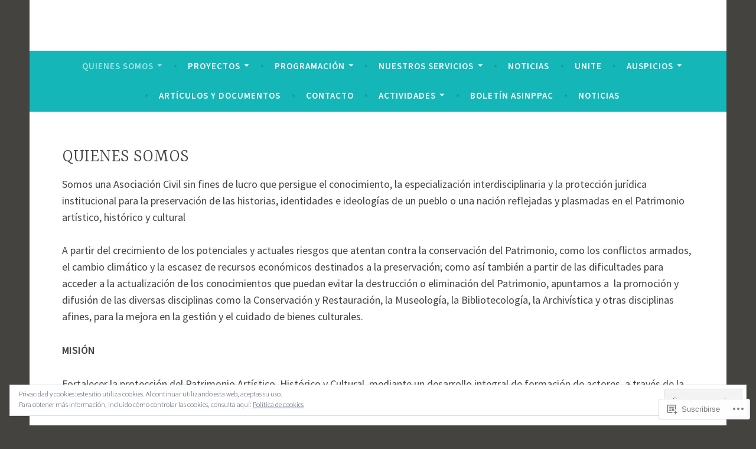

--- FILE ---
content_type: text/html; charset=UTF-8
request_url: https://asinppac.com/
body_size: 64465
content:
<!DOCTYPE html>
<html lang="es">
<head>
<meta charset="UTF-8">
<meta name="viewport" content="width=device-width, initial-scale=1">
<link rel="profile" href="http://gmpg.org/xfn/11">

<title></title>
<meta name='robots' content='max-image-preview:large' />

<!-- Async WordPress.com Remote Login -->
<script id="wpcom_remote_login_js">
var wpcom_remote_login_extra_auth = '';
function wpcom_remote_login_remove_dom_node_id( element_id ) {
	var dom_node = document.getElementById( element_id );
	if ( dom_node ) { dom_node.parentNode.removeChild( dom_node ); }
}
function wpcom_remote_login_remove_dom_node_classes( class_name ) {
	var dom_nodes = document.querySelectorAll( '.' + class_name );
	for ( var i = 0; i < dom_nodes.length; i++ ) {
		dom_nodes[ i ].parentNode.removeChild( dom_nodes[ i ] );
	}
}
function wpcom_remote_login_final_cleanup() {
	wpcom_remote_login_remove_dom_node_classes( "wpcom_remote_login_msg" );
	wpcom_remote_login_remove_dom_node_id( "wpcom_remote_login_key" );
	wpcom_remote_login_remove_dom_node_id( "wpcom_remote_login_validate" );
	wpcom_remote_login_remove_dom_node_id( "wpcom_remote_login_js" );
	wpcom_remote_login_remove_dom_node_id( "wpcom_request_access_iframe" );
	wpcom_remote_login_remove_dom_node_id( "wpcom_request_access_styles" );
}

// Watch for messages back from the remote login
window.addEventListener( "message", function( e ) {
	if ( e.origin === "https://r-login.wordpress.com" ) {
		var data = {};
		try {
			data = JSON.parse( e.data );
		} catch( e ) {
			wpcom_remote_login_final_cleanup();
			return;
		}

		if ( data.msg === 'LOGIN' ) {
			// Clean up the login check iframe
			wpcom_remote_login_remove_dom_node_id( "wpcom_remote_login_key" );

			var id_regex = new RegExp( /^[0-9]+$/ );
			var token_regex = new RegExp( /^.*|.*|.*$/ );
			if (
				token_regex.test( data.token )
				&& id_regex.test( data.wpcomid )
			) {
				// We have everything we need to ask for a login
				var script = document.createElement( "script" );
				script.setAttribute( "id", "wpcom_remote_login_validate" );
				script.src = '/remote-login.php?wpcom_remote_login=validate'
					+ '&wpcomid=' + data.wpcomid
					+ '&token=' + encodeURIComponent( data.token )
					+ '&host=' + window.location.protocol
					+ '//' + window.location.hostname
					+ '&postid=40'
					+ '&is_singular=';
				document.body.appendChild( script );
			}

			return;
		}

		// Safari ITP, not logged in, so redirect
		if ( data.msg === 'LOGIN-REDIRECT' ) {
			window.location = 'https://wordpress.com/log-in?redirect_to=' + window.location.href;
			return;
		}

		// Safari ITP, storage access failed, remove the request
		if ( data.msg === 'LOGIN-REMOVE' ) {
			var css_zap = 'html { -webkit-transition: margin-top 1s; transition: margin-top 1s; } /* 9001 */ html { margin-top: 0 !important; } * html body { margin-top: 0 !important; } @media screen and ( max-width: 782px ) { html { margin-top: 0 !important; } * html body { margin-top: 0 !important; } }';
			var style_zap = document.createElement( 'style' );
			style_zap.type = 'text/css';
			style_zap.appendChild( document.createTextNode( css_zap ) );
			document.body.appendChild( style_zap );

			var e = document.getElementById( 'wpcom_request_access_iframe' );
			e.parentNode.removeChild( e );

			document.cookie = 'wordpress_com_login_access=denied; path=/; max-age=31536000';

			return;
		}

		// Safari ITP
		if ( data.msg === 'REQUEST_ACCESS' ) {
			console.log( 'request access: safari' );

			// Check ITP iframe enable/disable knob
			if ( wpcom_remote_login_extra_auth !== 'safari_itp_iframe' ) {
				return;
			}

			// If we are in a "private window" there is no ITP.
			var private_window = false;
			try {
				var opendb = window.openDatabase( null, null, null, null );
			} catch( e ) {
				private_window = true;
			}

			if ( private_window ) {
				console.log( 'private window' );
				return;
			}

			var iframe = document.createElement( 'iframe' );
			iframe.id = 'wpcom_request_access_iframe';
			iframe.setAttribute( 'scrolling', 'no' );
			iframe.setAttribute( 'sandbox', 'allow-storage-access-by-user-activation allow-scripts allow-same-origin allow-top-navigation-by-user-activation' );
			iframe.src = 'https://r-login.wordpress.com/remote-login.php?wpcom_remote_login=request_access&origin=' + encodeURIComponent( data.origin ) + '&wpcomid=' + encodeURIComponent( data.wpcomid );

			var css = 'html { -webkit-transition: margin-top 1s; transition: margin-top 1s; } /* 9001 */ html { margin-top: 46px !important; } * html body { margin-top: 46px !important; } @media screen and ( max-width: 660px ) { html { margin-top: 71px !important; } * html body { margin-top: 71px !important; } #wpcom_request_access_iframe { display: block; height: 71px !important; } } #wpcom_request_access_iframe { border: 0px; height: 46px; position: fixed; top: 0; left: 0; width: 100%; min-width: 100%; z-index: 99999; background: #23282d; } ';

			var style = document.createElement( 'style' );
			style.type = 'text/css';
			style.id = 'wpcom_request_access_styles';
			style.appendChild( document.createTextNode( css ) );
			document.body.appendChild( style );

			document.body.appendChild( iframe );
		}

		if ( data.msg === 'DONE' ) {
			wpcom_remote_login_final_cleanup();
		}
	}
}, false );

// Inject the remote login iframe after the page has had a chance to load
// more critical resources
window.addEventListener( "DOMContentLoaded", function( e ) {
	var iframe = document.createElement( "iframe" );
	iframe.style.display = "none";
	iframe.setAttribute( "scrolling", "no" );
	iframe.setAttribute( "id", "wpcom_remote_login_key" );
	iframe.src = "https://r-login.wordpress.com/remote-login.php"
		+ "?wpcom_remote_login=key"
		+ "&origin=aHR0cHM6Ly9hc2lucHBhYy5jb20%3D"
		+ "&wpcomid=89112240"
		+ "&time=" + Math.floor( Date.now() / 1000 );
	document.body.appendChild( iframe );
}, false );
</script>
<link rel='dns-prefetch' href='//s0.wp.com' />
<link rel='dns-prefetch' href='//widgets.wp.com' />
<link rel='dns-prefetch' href='//wordpress.com' />
<link rel='dns-prefetch' href='//fonts-api.wp.com' />
<link rel="alternate" type="application/rss+xml" title=" &raquo; Feed" href="https://asinppac.com/feed/" />
<link rel="alternate" type="application/rss+xml" title=" &raquo; Feed de los comentarios" href="https://asinppac.com/comments/feed/" />
<link rel="alternate" type="application/rss+xml" title=" &raquo; Comentario QUIENES SOMOS del feed" href="https://asinppac.com/a-cerca-de-los-organizadores/feed/" />
	<script type="text/javascript">
		/* <![CDATA[ */
		function addLoadEvent(func) {
			var oldonload = window.onload;
			if (typeof window.onload != 'function') {
				window.onload = func;
			} else {
				window.onload = function () {
					oldonload();
					func();
				}
			}
		}
		/* ]]> */
	</script>
	<link crossorigin='anonymous' rel='stylesheet' id='all-css-0-1' href='/wp-content/mu-plugins/widgets/eu-cookie-law/templates/style.css?m=1642463000i&cssminify=yes' type='text/css' media='all' />
<style id='wp-emoji-styles-inline-css'>

	img.wp-smiley, img.emoji {
		display: inline !important;
		border: none !important;
		box-shadow: none !important;
		height: 1em !important;
		width: 1em !important;
		margin: 0 0.07em !important;
		vertical-align: -0.1em !important;
		background: none !important;
		padding: 0 !important;
	}
/*# sourceURL=wp-emoji-styles-inline-css */
</style>
<link crossorigin='anonymous' rel='stylesheet' id='all-css-2-1' href='/wp-content/plugins/gutenberg-core/v22.2.0/build/styles/block-library/style.css?m=1764855221i&cssminify=yes' type='text/css' media='all' />
<style id='wp-block-library-inline-css'>
.has-text-align-justify {
	text-align:justify;
}
.has-text-align-justify{text-align:justify;}

/*# sourceURL=wp-block-library-inline-css */
</style><style id='wp-block-group-inline-css'>
.wp-block-group{box-sizing:border-box}:where(.wp-block-group.wp-block-group-is-layout-constrained){position:relative}
/*# sourceURL=/wp-content/plugins/gutenberg-core/v22.2.0/build/styles/block-library/group/style.css */
</style>
<style id='wp-block-paragraph-inline-css'>
.is-small-text{font-size:.875em}.is-regular-text{font-size:1em}.is-large-text{font-size:2.25em}.is-larger-text{font-size:3em}.has-drop-cap:not(:focus):first-letter{float:left;font-size:8.4em;font-style:normal;font-weight:100;line-height:.68;margin:.05em .1em 0 0;text-transform:uppercase}body.rtl .has-drop-cap:not(:focus):first-letter{float:none;margin-left:.1em}p.has-drop-cap.has-background{overflow:hidden}:root :where(p.has-background){padding:1.25em 2.375em}:where(p.has-text-color:not(.has-link-color)) a{color:inherit}p.has-text-align-left[style*="writing-mode:vertical-lr"],p.has-text-align-right[style*="writing-mode:vertical-rl"]{rotate:180deg}
/*# sourceURL=/wp-content/plugins/gutenberg-core/v22.2.0/build/styles/block-library/paragraph/style.css */
</style>
<style id='wp-block-list-inline-css'>
ol,ul{box-sizing:border-box}:root :where(.wp-block-list.has-background){padding:1.25em 2.375em}
/*# sourceURL=/wp-content/plugins/gutenberg-core/v22.2.0/build/styles/block-library/list/style.css */
</style>
<style id='global-styles-inline-css'>
:root{--wp--preset--aspect-ratio--square: 1;--wp--preset--aspect-ratio--4-3: 4/3;--wp--preset--aspect-ratio--3-4: 3/4;--wp--preset--aspect-ratio--3-2: 3/2;--wp--preset--aspect-ratio--2-3: 2/3;--wp--preset--aspect-ratio--16-9: 16/9;--wp--preset--aspect-ratio--9-16: 9/16;--wp--preset--color--black: #404040;--wp--preset--color--cyan-bluish-gray: #abb8c3;--wp--preset--color--white: #ffffff;--wp--preset--color--pale-pink: #f78da7;--wp--preset--color--vivid-red: #cf2e2e;--wp--preset--color--luminous-vivid-orange: #ff6900;--wp--preset--color--luminous-vivid-amber: #fcb900;--wp--preset--color--light-green-cyan: #7bdcb5;--wp--preset--color--vivid-green-cyan: #00d084;--wp--preset--color--pale-cyan-blue: #8ed1fc;--wp--preset--color--vivid-cyan-blue: #0693e3;--wp--preset--color--vivid-purple: #9b51e0;--wp--preset--color--dark-gray: #444340;--wp--preset--color--medium-gray: #a8a6a1;--wp--preset--color--light-gray: #e6e6e6;--wp--preset--color--blue: #15b6b8;--wp--preset--color--dark-blue: #0c8384;--wp--preset--gradient--vivid-cyan-blue-to-vivid-purple: linear-gradient(135deg,rgb(6,147,227) 0%,rgb(155,81,224) 100%);--wp--preset--gradient--light-green-cyan-to-vivid-green-cyan: linear-gradient(135deg,rgb(122,220,180) 0%,rgb(0,208,130) 100%);--wp--preset--gradient--luminous-vivid-amber-to-luminous-vivid-orange: linear-gradient(135deg,rgb(252,185,0) 0%,rgb(255,105,0) 100%);--wp--preset--gradient--luminous-vivid-orange-to-vivid-red: linear-gradient(135deg,rgb(255,105,0) 0%,rgb(207,46,46) 100%);--wp--preset--gradient--very-light-gray-to-cyan-bluish-gray: linear-gradient(135deg,rgb(238,238,238) 0%,rgb(169,184,195) 100%);--wp--preset--gradient--cool-to-warm-spectrum: linear-gradient(135deg,rgb(74,234,220) 0%,rgb(151,120,209) 20%,rgb(207,42,186) 40%,rgb(238,44,130) 60%,rgb(251,105,98) 80%,rgb(254,248,76) 100%);--wp--preset--gradient--blush-light-purple: linear-gradient(135deg,rgb(255,206,236) 0%,rgb(152,150,240) 100%);--wp--preset--gradient--blush-bordeaux: linear-gradient(135deg,rgb(254,205,165) 0%,rgb(254,45,45) 50%,rgb(107,0,62) 100%);--wp--preset--gradient--luminous-dusk: linear-gradient(135deg,rgb(255,203,112) 0%,rgb(199,81,192) 50%,rgb(65,88,208) 100%);--wp--preset--gradient--pale-ocean: linear-gradient(135deg,rgb(255,245,203) 0%,rgb(182,227,212) 50%,rgb(51,167,181) 100%);--wp--preset--gradient--electric-grass: linear-gradient(135deg,rgb(202,248,128) 0%,rgb(113,206,126) 100%);--wp--preset--gradient--midnight: linear-gradient(135deg,rgb(2,3,129) 0%,rgb(40,116,252) 100%);--wp--preset--font-size--small: 13px;--wp--preset--font-size--medium: 20px;--wp--preset--font-size--large: 36px;--wp--preset--font-size--x-large: 42px;--wp--preset--font-family--albert-sans: 'Albert Sans', sans-serif;--wp--preset--font-family--alegreya: Alegreya, serif;--wp--preset--font-family--arvo: Arvo, serif;--wp--preset--font-family--bodoni-moda: 'Bodoni Moda', serif;--wp--preset--font-family--bricolage-grotesque: 'Bricolage Grotesque', sans-serif;--wp--preset--font-family--cabin: Cabin, sans-serif;--wp--preset--font-family--chivo: Chivo, sans-serif;--wp--preset--font-family--commissioner: Commissioner, sans-serif;--wp--preset--font-family--cormorant: Cormorant, serif;--wp--preset--font-family--courier-prime: 'Courier Prime', monospace;--wp--preset--font-family--crimson-pro: 'Crimson Pro', serif;--wp--preset--font-family--dm-mono: 'DM Mono', monospace;--wp--preset--font-family--dm-sans: 'DM Sans', sans-serif;--wp--preset--font-family--dm-serif-display: 'DM Serif Display', serif;--wp--preset--font-family--domine: Domine, serif;--wp--preset--font-family--eb-garamond: 'EB Garamond', serif;--wp--preset--font-family--epilogue: Epilogue, sans-serif;--wp--preset--font-family--fahkwang: Fahkwang, sans-serif;--wp--preset--font-family--figtree: Figtree, sans-serif;--wp--preset--font-family--fira-sans: 'Fira Sans', sans-serif;--wp--preset--font-family--fjalla-one: 'Fjalla One', sans-serif;--wp--preset--font-family--fraunces: Fraunces, serif;--wp--preset--font-family--gabarito: Gabarito, system-ui;--wp--preset--font-family--ibm-plex-mono: 'IBM Plex Mono', monospace;--wp--preset--font-family--ibm-plex-sans: 'IBM Plex Sans', sans-serif;--wp--preset--font-family--ibarra-real-nova: 'Ibarra Real Nova', serif;--wp--preset--font-family--instrument-serif: 'Instrument Serif', serif;--wp--preset--font-family--inter: Inter, sans-serif;--wp--preset--font-family--josefin-sans: 'Josefin Sans', sans-serif;--wp--preset--font-family--jost: Jost, sans-serif;--wp--preset--font-family--libre-baskerville: 'Libre Baskerville', serif;--wp--preset--font-family--libre-franklin: 'Libre Franklin', sans-serif;--wp--preset--font-family--literata: Literata, serif;--wp--preset--font-family--lora: Lora, serif;--wp--preset--font-family--merriweather: Merriweather, serif;--wp--preset--font-family--montserrat: Montserrat, sans-serif;--wp--preset--font-family--newsreader: Newsreader, serif;--wp--preset--font-family--noto-sans-mono: 'Noto Sans Mono', sans-serif;--wp--preset--font-family--nunito: Nunito, sans-serif;--wp--preset--font-family--open-sans: 'Open Sans', sans-serif;--wp--preset--font-family--overpass: Overpass, sans-serif;--wp--preset--font-family--pt-serif: 'PT Serif', serif;--wp--preset--font-family--petrona: Petrona, serif;--wp--preset--font-family--piazzolla: Piazzolla, serif;--wp--preset--font-family--playfair-display: 'Playfair Display', serif;--wp--preset--font-family--plus-jakarta-sans: 'Plus Jakarta Sans', sans-serif;--wp--preset--font-family--poppins: Poppins, sans-serif;--wp--preset--font-family--raleway: Raleway, sans-serif;--wp--preset--font-family--roboto: Roboto, sans-serif;--wp--preset--font-family--roboto-slab: 'Roboto Slab', serif;--wp--preset--font-family--rubik: Rubik, sans-serif;--wp--preset--font-family--rufina: Rufina, serif;--wp--preset--font-family--sora: Sora, sans-serif;--wp--preset--font-family--source-sans-3: 'Source Sans 3', sans-serif;--wp--preset--font-family--source-serif-4: 'Source Serif 4', serif;--wp--preset--font-family--space-mono: 'Space Mono', monospace;--wp--preset--font-family--syne: Syne, sans-serif;--wp--preset--font-family--texturina: Texturina, serif;--wp--preset--font-family--urbanist: Urbanist, sans-serif;--wp--preset--font-family--work-sans: 'Work Sans', sans-serif;--wp--preset--spacing--20: 0.44rem;--wp--preset--spacing--30: 0.67rem;--wp--preset--spacing--40: 1rem;--wp--preset--spacing--50: 1.5rem;--wp--preset--spacing--60: 2.25rem;--wp--preset--spacing--70: 3.38rem;--wp--preset--spacing--80: 5.06rem;--wp--preset--shadow--natural: 6px 6px 9px rgba(0, 0, 0, 0.2);--wp--preset--shadow--deep: 12px 12px 50px rgba(0, 0, 0, 0.4);--wp--preset--shadow--sharp: 6px 6px 0px rgba(0, 0, 0, 0.2);--wp--preset--shadow--outlined: 6px 6px 0px -3px rgb(255, 255, 255), 6px 6px rgb(0, 0, 0);--wp--preset--shadow--crisp: 6px 6px 0px rgb(0, 0, 0);}:where(.is-layout-flex){gap: 0.5em;}:where(.is-layout-grid){gap: 0.5em;}body .is-layout-flex{display: flex;}.is-layout-flex{flex-wrap: wrap;align-items: center;}.is-layout-flex > :is(*, div){margin: 0;}body .is-layout-grid{display: grid;}.is-layout-grid > :is(*, div){margin: 0;}:where(.wp-block-columns.is-layout-flex){gap: 2em;}:where(.wp-block-columns.is-layout-grid){gap: 2em;}:where(.wp-block-post-template.is-layout-flex){gap: 1.25em;}:where(.wp-block-post-template.is-layout-grid){gap: 1.25em;}.has-black-color{color: var(--wp--preset--color--black) !important;}.has-cyan-bluish-gray-color{color: var(--wp--preset--color--cyan-bluish-gray) !important;}.has-white-color{color: var(--wp--preset--color--white) !important;}.has-pale-pink-color{color: var(--wp--preset--color--pale-pink) !important;}.has-vivid-red-color{color: var(--wp--preset--color--vivid-red) !important;}.has-luminous-vivid-orange-color{color: var(--wp--preset--color--luminous-vivid-orange) !important;}.has-luminous-vivid-amber-color{color: var(--wp--preset--color--luminous-vivid-amber) !important;}.has-light-green-cyan-color{color: var(--wp--preset--color--light-green-cyan) !important;}.has-vivid-green-cyan-color{color: var(--wp--preset--color--vivid-green-cyan) !important;}.has-pale-cyan-blue-color{color: var(--wp--preset--color--pale-cyan-blue) !important;}.has-vivid-cyan-blue-color{color: var(--wp--preset--color--vivid-cyan-blue) !important;}.has-vivid-purple-color{color: var(--wp--preset--color--vivid-purple) !important;}.has-black-background-color{background-color: var(--wp--preset--color--black) !important;}.has-cyan-bluish-gray-background-color{background-color: var(--wp--preset--color--cyan-bluish-gray) !important;}.has-white-background-color{background-color: var(--wp--preset--color--white) !important;}.has-pale-pink-background-color{background-color: var(--wp--preset--color--pale-pink) !important;}.has-vivid-red-background-color{background-color: var(--wp--preset--color--vivid-red) !important;}.has-luminous-vivid-orange-background-color{background-color: var(--wp--preset--color--luminous-vivid-orange) !important;}.has-luminous-vivid-amber-background-color{background-color: var(--wp--preset--color--luminous-vivid-amber) !important;}.has-light-green-cyan-background-color{background-color: var(--wp--preset--color--light-green-cyan) !important;}.has-vivid-green-cyan-background-color{background-color: var(--wp--preset--color--vivid-green-cyan) !important;}.has-pale-cyan-blue-background-color{background-color: var(--wp--preset--color--pale-cyan-blue) !important;}.has-vivid-cyan-blue-background-color{background-color: var(--wp--preset--color--vivid-cyan-blue) !important;}.has-vivid-purple-background-color{background-color: var(--wp--preset--color--vivid-purple) !important;}.has-black-border-color{border-color: var(--wp--preset--color--black) !important;}.has-cyan-bluish-gray-border-color{border-color: var(--wp--preset--color--cyan-bluish-gray) !important;}.has-white-border-color{border-color: var(--wp--preset--color--white) !important;}.has-pale-pink-border-color{border-color: var(--wp--preset--color--pale-pink) !important;}.has-vivid-red-border-color{border-color: var(--wp--preset--color--vivid-red) !important;}.has-luminous-vivid-orange-border-color{border-color: var(--wp--preset--color--luminous-vivid-orange) !important;}.has-luminous-vivid-amber-border-color{border-color: var(--wp--preset--color--luminous-vivid-amber) !important;}.has-light-green-cyan-border-color{border-color: var(--wp--preset--color--light-green-cyan) !important;}.has-vivid-green-cyan-border-color{border-color: var(--wp--preset--color--vivid-green-cyan) !important;}.has-pale-cyan-blue-border-color{border-color: var(--wp--preset--color--pale-cyan-blue) !important;}.has-vivid-cyan-blue-border-color{border-color: var(--wp--preset--color--vivid-cyan-blue) !important;}.has-vivid-purple-border-color{border-color: var(--wp--preset--color--vivid-purple) !important;}.has-vivid-cyan-blue-to-vivid-purple-gradient-background{background: var(--wp--preset--gradient--vivid-cyan-blue-to-vivid-purple) !important;}.has-light-green-cyan-to-vivid-green-cyan-gradient-background{background: var(--wp--preset--gradient--light-green-cyan-to-vivid-green-cyan) !important;}.has-luminous-vivid-amber-to-luminous-vivid-orange-gradient-background{background: var(--wp--preset--gradient--luminous-vivid-amber-to-luminous-vivid-orange) !important;}.has-luminous-vivid-orange-to-vivid-red-gradient-background{background: var(--wp--preset--gradient--luminous-vivid-orange-to-vivid-red) !important;}.has-very-light-gray-to-cyan-bluish-gray-gradient-background{background: var(--wp--preset--gradient--very-light-gray-to-cyan-bluish-gray) !important;}.has-cool-to-warm-spectrum-gradient-background{background: var(--wp--preset--gradient--cool-to-warm-spectrum) !important;}.has-blush-light-purple-gradient-background{background: var(--wp--preset--gradient--blush-light-purple) !important;}.has-blush-bordeaux-gradient-background{background: var(--wp--preset--gradient--blush-bordeaux) !important;}.has-luminous-dusk-gradient-background{background: var(--wp--preset--gradient--luminous-dusk) !important;}.has-pale-ocean-gradient-background{background: var(--wp--preset--gradient--pale-ocean) !important;}.has-electric-grass-gradient-background{background: var(--wp--preset--gradient--electric-grass) !important;}.has-midnight-gradient-background{background: var(--wp--preset--gradient--midnight) !important;}.has-small-font-size{font-size: var(--wp--preset--font-size--small) !important;}.has-medium-font-size{font-size: var(--wp--preset--font-size--medium) !important;}.has-large-font-size{font-size: var(--wp--preset--font-size--large) !important;}.has-x-large-font-size{font-size: var(--wp--preset--font-size--x-large) !important;}.has-albert-sans-font-family{font-family: var(--wp--preset--font-family--albert-sans) !important;}.has-alegreya-font-family{font-family: var(--wp--preset--font-family--alegreya) !important;}.has-arvo-font-family{font-family: var(--wp--preset--font-family--arvo) !important;}.has-bodoni-moda-font-family{font-family: var(--wp--preset--font-family--bodoni-moda) !important;}.has-bricolage-grotesque-font-family{font-family: var(--wp--preset--font-family--bricolage-grotesque) !important;}.has-cabin-font-family{font-family: var(--wp--preset--font-family--cabin) !important;}.has-chivo-font-family{font-family: var(--wp--preset--font-family--chivo) !important;}.has-commissioner-font-family{font-family: var(--wp--preset--font-family--commissioner) !important;}.has-cormorant-font-family{font-family: var(--wp--preset--font-family--cormorant) !important;}.has-courier-prime-font-family{font-family: var(--wp--preset--font-family--courier-prime) !important;}.has-crimson-pro-font-family{font-family: var(--wp--preset--font-family--crimson-pro) !important;}.has-dm-mono-font-family{font-family: var(--wp--preset--font-family--dm-mono) !important;}.has-dm-sans-font-family{font-family: var(--wp--preset--font-family--dm-sans) !important;}.has-dm-serif-display-font-family{font-family: var(--wp--preset--font-family--dm-serif-display) !important;}.has-domine-font-family{font-family: var(--wp--preset--font-family--domine) !important;}.has-eb-garamond-font-family{font-family: var(--wp--preset--font-family--eb-garamond) !important;}.has-epilogue-font-family{font-family: var(--wp--preset--font-family--epilogue) !important;}.has-fahkwang-font-family{font-family: var(--wp--preset--font-family--fahkwang) !important;}.has-figtree-font-family{font-family: var(--wp--preset--font-family--figtree) !important;}.has-fira-sans-font-family{font-family: var(--wp--preset--font-family--fira-sans) !important;}.has-fjalla-one-font-family{font-family: var(--wp--preset--font-family--fjalla-one) !important;}.has-fraunces-font-family{font-family: var(--wp--preset--font-family--fraunces) !important;}.has-gabarito-font-family{font-family: var(--wp--preset--font-family--gabarito) !important;}.has-ibm-plex-mono-font-family{font-family: var(--wp--preset--font-family--ibm-plex-mono) !important;}.has-ibm-plex-sans-font-family{font-family: var(--wp--preset--font-family--ibm-plex-sans) !important;}.has-ibarra-real-nova-font-family{font-family: var(--wp--preset--font-family--ibarra-real-nova) !important;}.has-instrument-serif-font-family{font-family: var(--wp--preset--font-family--instrument-serif) !important;}.has-inter-font-family{font-family: var(--wp--preset--font-family--inter) !important;}.has-josefin-sans-font-family{font-family: var(--wp--preset--font-family--josefin-sans) !important;}.has-jost-font-family{font-family: var(--wp--preset--font-family--jost) !important;}.has-libre-baskerville-font-family{font-family: var(--wp--preset--font-family--libre-baskerville) !important;}.has-libre-franklin-font-family{font-family: var(--wp--preset--font-family--libre-franklin) !important;}.has-literata-font-family{font-family: var(--wp--preset--font-family--literata) !important;}.has-lora-font-family{font-family: var(--wp--preset--font-family--lora) !important;}.has-merriweather-font-family{font-family: var(--wp--preset--font-family--merriweather) !important;}.has-montserrat-font-family{font-family: var(--wp--preset--font-family--montserrat) !important;}.has-newsreader-font-family{font-family: var(--wp--preset--font-family--newsreader) !important;}.has-noto-sans-mono-font-family{font-family: var(--wp--preset--font-family--noto-sans-mono) !important;}.has-nunito-font-family{font-family: var(--wp--preset--font-family--nunito) !important;}.has-open-sans-font-family{font-family: var(--wp--preset--font-family--open-sans) !important;}.has-overpass-font-family{font-family: var(--wp--preset--font-family--overpass) !important;}.has-pt-serif-font-family{font-family: var(--wp--preset--font-family--pt-serif) !important;}.has-petrona-font-family{font-family: var(--wp--preset--font-family--petrona) !important;}.has-piazzolla-font-family{font-family: var(--wp--preset--font-family--piazzolla) !important;}.has-playfair-display-font-family{font-family: var(--wp--preset--font-family--playfair-display) !important;}.has-plus-jakarta-sans-font-family{font-family: var(--wp--preset--font-family--plus-jakarta-sans) !important;}.has-poppins-font-family{font-family: var(--wp--preset--font-family--poppins) !important;}.has-raleway-font-family{font-family: var(--wp--preset--font-family--raleway) !important;}.has-roboto-font-family{font-family: var(--wp--preset--font-family--roboto) !important;}.has-roboto-slab-font-family{font-family: var(--wp--preset--font-family--roboto-slab) !important;}.has-rubik-font-family{font-family: var(--wp--preset--font-family--rubik) !important;}.has-rufina-font-family{font-family: var(--wp--preset--font-family--rufina) !important;}.has-sora-font-family{font-family: var(--wp--preset--font-family--sora) !important;}.has-source-sans-3-font-family{font-family: var(--wp--preset--font-family--source-sans-3) !important;}.has-source-serif-4-font-family{font-family: var(--wp--preset--font-family--source-serif-4) !important;}.has-space-mono-font-family{font-family: var(--wp--preset--font-family--space-mono) !important;}.has-syne-font-family{font-family: var(--wp--preset--font-family--syne) !important;}.has-texturina-font-family{font-family: var(--wp--preset--font-family--texturina) !important;}.has-urbanist-font-family{font-family: var(--wp--preset--font-family--urbanist) !important;}.has-work-sans-font-family{font-family: var(--wp--preset--font-family--work-sans) !important;}
/*# sourceURL=global-styles-inline-css */
</style>

<style id='classic-theme-styles-inline-css'>
/*! This file is auto-generated */
.wp-block-button__link{color:#fff;background-color:#32373c;border-radius:9999px;box-shadow:none;text-decoration:none;padding:calc(.667em + 2px) calc(1.333em + 2px);font-size:1.125em}.wp-block-file__button{background:#32373c;color:#fff;text-decoration:none}
/*# sourceURL=/wp-includes/css/classic-themes.min.css */
</style>
<link crossorigin='anonymous' rel='stylesheet' id='all-css-4-1' href='/_static/??[base64]/f/NV/HKZh/BzH99MVEMJ9yw==&cssminify=yes' type='text/css' media='all' />
<link rel='stylesheet' id='verbum-gutenberg-css-css' href='https://widgets.wp.com/verbum-block-editor/block-editor.css?ver=1738686361' media='all' />
<link crossorigin='anonymous' rel='stylesheet' id='all-css-6-1' href='/_static/??-eJzTLy/QTc7PK0nNK9HPLdUtyClNz8wr1k/Oz80FCunmZGanAnnFaCJ6QBEd/Uz9vPySTKDuYjgDIoFkZklGai7QhILSJP2UxKJE/eKSypxUgqqScvKTs8GG2efaGpqbmlkYmJhZmmQBAHE9P8c=&cssminify=yes' type='text/css' media='all' />
<style id='dara-style-inline-css'>
.byline { clip: rect(1px, 1px, 1px, 1px); height: 1px; position: absolute; overflow: hidden; width: 1px; }
/*# sourceURL=dara-style-inline-css */
</style>
<link rel='stylesheet' id='dara-fonts-css' href='https://fonts-api.wp.com/css?family=Source+Sans+Pro%3A300%2C300italic%2C400%2C400italic%2C600%7CYrsa%3A300%2C400%2C700&#038;subset=latin%2Clatin-ext' media='all' />
<link crossorigin='anonymous' rel='stylesheet' id='all-css-8-1' href='/_static/??-eJxtjtsKwjAQRH/IuHipxQfxUyTdrjFtsg3ZDcG/b4s+FPRtBuYcBmoyOLESK8RiUijOs8BAmiyO3w5SGB6eERwxZb8A8j/uUWQHG6e+KJJAKh30NltYJaLvQKYmnOLPfvOh+t6RCjyDxzF/qHV/j7dD25yO7fVyboYZ4HVHyA==&cssminify=yes' type='text/css' media='all' />
<style id='jetpack_facebook_likebox-inline-css'>
.widget_facebook_likebox {
	overflow: hidden;
}

/*# sourceURL=/wp-content/mu-plugins/jetpack-plugin/sun/modules/widgets/facebook-likebox/style.css */
</style>
<link crossorigin='anonymous' rel='stylesheet' id='all-css-10-1' href='/_static/??-eJzTLy/QTc7PK0nNK9HPLdUtyClNz8wr1i9KTcrJTwcy0/WTi5G5ekCujj52Temp+bo5+cmJJZn5eSgc3bScxMwikFb7XFtDE1NLExMLc0OTLACohS2q&cssminify=yes' type='text/css' media='all' />
<link crossorigin='anonymous' rel='stylesheet' id='print-css-11-1' href='/wp-content/mu-plugins/global-print/global-print.css?m=1465851035i&cssminify=yes' type='text/css' media='print' />
<style id='jetpack-global-styles-frontend-style-inline-css'>
:root { --font-headings: unset; --font-base: unset; --font-headings-default: -apple-system,BlinkMacSystemFont,"Segoe UI",Roboto,Oxygen-Sans,Ubuntu,Cantarell,"Helvetica Neue",sans-serif; --font-base-default: -apple-system,BlinkMacSystemFont,"Segoe UI",Roboto,Oxygen-Sans,Ubuntu,Cantarell,"Helvetica Neue",sans-serif;}
/*# sourceURL=jetpack-global-styles-frontend-style-inline-css */
</style>
<link crossorigin='anonymous' rel='stylesheet' id='all-css-14-1' href='/_static/??-eJyNjcsKAjEMRX/IGtQZBxfip0hMS9sxTYppGfx7H7gRN+7ugcs5sFRHKi1Ig9Jd5R6zGMyhVaTrh8G6QFHfORhYwlvw6P39PbPENZmt4G/ROQuBKWVkxxrVvuBH1lIoz2waILJekF+HUzlupnG3nQ77YZwfuRJIaQ==&cssminify=yes' type='text/css' media='all' />
<script type="text/javascript" id="wpcom-actionbar-placeholder-js-extra">
/* <![CDATA[ */
var actionbardata = {"siteID":"89112240","postID":"40","siteURL":"https://asinppac.com","xhrURL":"https://asinppac.com/wp-admin/admin-ajax.php","nonce":"bf8850f560","isLoggedIn":"","statusMessage":"","subsEmailDefault":"instantly","proxyScriptUrl":"https://s0.wp.com/wp-content/js/wpcom-proxy-request.js?m=1513050504i&amp;ver=20211021","shortlink":"https://wp.me/P61Uac-E","i18n":{"followedText":"Las nuevas entradas de este sitio aparecer\u00e1n ahora en tu \u003Ca href=\"https://wordpress.com/reader\"\u003ELector\u003C/a\u003E","foldBar":"Contraer esta barra","unfoldBar":"Expandir esta barra","shortLinkCopied":"El enlace corto se ha copiado al portapapeles."}};
//# sourceURL=wpcom-actionbar-placeholder-js-extra
/* ]]> */
</script>
<script type="text/javascript" id="jetpack-mu-wpcom-settings-js-before">
/* <![CDATA[ */
var JETPACK_MU_WPCOM_SETTINGS = {"assetsUrl":"https://s0.wp.com/wp-content/mu-plugins/jetpack-mu-wpcom-plugin/sun/jetpack_vendor/automattic/jetpack-mu-wpcom/src/build/"};
//# sourceURL=jetpack-mu-wpcom-settings-js-before
/* ]]> */
</script>
<script crossorigin='anonymous' type='text/javascript'  src='/_static/??/wp-content/js/rlt-proxy.js,/wp-content/blog-plugins/wordads-classes/js/cmp/v2/cmp-non-gdpr.js?m=1720530689j'></script>
<script type="text/javascript" id="rlt-proxy-js-after">
/* <![CDATA[ */
	rltInitialize( {"token":null,"iframeOrigins":["https:\/\/widgets.wp.com"]} );
//# sourceURL=rlt-proxy-js-after
/* ]]> */
</script>
<link rel="EditURI" type="application/rsd+xml" title="RSD" href="https://asinppac.wordpress.com/xmlrpc.php?rsd" />
<meta name="generator" content="WordPress.com" />
<link rel="canonical" href="https://asinppac.com/" />
<link rel='shortlink' href='https://wp.me/P61Uac-E' />
<link rel="alternate" type="application/json+oembed" href="https://public-api.wordpress.com/oembed/?format=json&amp;url=https%3A%2F%2Fasinppac.com%2F&amp;for=wpcom-auto-discovery" /><link rel="alternate" type="application/xml+oembed" href="https://public-api.wordpress.com/oembed/?format=xml&amp;url=https%3A%2F%2Fasinppac.com%2F&amp;for=wpcom-auto-discovery" />
<!-- Jetpack Open Graph Tags -->
<meta property="og:type" content="website" />
<meta property="og:title" content="(sin título)" />
<meta property="og:url" content="https://asinppac.com/" />
<meta property="og:image" content="https://asinppac.com/wp-content/uploads/2016/12/whatsapp-image-2017-11-03-at-15-02-10.jpeg" />
<meta property="og:image:width" content="721" />
<meta property="og:image:height" content="1280" />
<meta property="og:image:alt" content="" />
<meta property="og:locale" content="es_ES" />
<meta property="article:publisher" content="https://www.facebook.com/WordPresscom" />
<meta name="twitter:text:title" content="QUIENES SOMOS" />
<meta name="twitter:image" content="https://asinppac.com/wp-content/uploads/2016/12/whatsapp-image-2017-11-03-at-15-02-10.jpeg?w=640" />
<meta name="twitter:card" content="summary_large_image" />
<meta name="twitter:description" content="Visita la entrada para saber más." />

<!-- End Jetpack Open Graph Tags -->
<link rel='openid.server' href='https://asinppac.com/?openidserver=1' />
<link rel='openid.delegate' href='https://asinppac.com/' />
<link rel="search" type="application/opensearchdescription+xml" href="https://asinppac.com/osd.xml" title="" />
<link rel="search" type="application/opensearchdescription+xml" href="https://s1.wp.com/opensearch.xml" title="WordPress.com" />
<meta name="description" content="Somos una Asociación Civil sin fines de lucro que persigue el conocimiento, la especialización interdisciplinaria y la protección jurídica institucional para la preservación de las historias, identidades e ideologías de un pueblo o una nación reflejadas y plasmadas en el Patrimonio artístico, histórico y cultural A partir del crecimiento de los potenciales y actuales riesgos&hellip;" />
		<script type="text/javascript">

			window.doNotSellCallback = function() {

				var linkElements = [
					'a[href="https://wordpress.com/?ref=footer_blog"]',
					'a[href="https://wordpress.com/?ref=footer_website"]',
					'a[href="https://wordpress.com/?ref=vertical_footer"]',
					'a[href^="https://wordpress.com/?ref=footer_segment_"]',
				].join(',');

				var dnsLink = document.createElement( 'a' );
				dnsLink.href = 'https://wordpress.com/es/advertising-program-optout/';
				dnsLink.classList.add( 'do-not-sell-link' );
				dnsLink.rel = 'nofollow';
				dnsLink.style.marginLeft = '0.5em';
				dnsLink.textContent = 'No vendas ni compartas mi información personal';

				var creditLinks = document.querySelectorAll( linkElements );

				if ( 0 === creditLinks.length ) {
					return false;
				}

				Array.prototype.forEach.call( creditLinks, function( el ) {
					el.insertAdjacentElement( 'afterend', dnsLink );
				});

				return true;
			};

		</script>
		<link rel="icon" href="https://asinppac.com/wp-content/uploads/2017/08/cropped-cropped-asinppac_logo_en-baja.png?w=32" sizes="32x32" />
<link rel="icon" href="https://asinppac.com/wp-content/uploads/2017/08/cropped-cropped-asinppac_logo_en-baja.png?w=192" sizes="192x192" />
<link rel="apple-touch-icon" href="https://asinppac.com/wp-content/uploads/2017/08/cropped-cropped-asinppac_logo_en-baja.png?w=180" />
<meta name="msapplication-TileImage" content="https://asinppac.com/wp-content/uploads/2017/08/cropped-cropped-asinppac_logo_en-baja.png?w=270" />
<script type="text/javascript">
	window.google_analytics_uacct = "UA-52447-2";
</script>

<script type="text/javascript">
	var _gaq = _gaq || [];
	_gaq.push(['_setAccount', 'UA-52447-2']);
	_gaq.push(['_gat._anonymizeIp']);
	_gaq.push(['_setDomainName', 'none']);
	_gaq.push(['_setAllowLinker', true]);
	_gaq.push(['_initData']);
	_gaq.push(['_trackPageview']);

	(function() {
		var ga = document.createElement('script'); ga.type = 'text/javascript'; ga.async = true;
		ga.src = ('https:' == document.location.protocol ? 'https://ssl' : 'http://www') + '.google-analytics.com/ga.js';
		(document.getElementsByTagName('head')[0] || document.getElementsByTagName('body')[0]).appendChild(ga);
	})();
</script>
<style id='jetpack-block-tiled-gallery-inline-css'>
.wp-block-jetpack-tiled-gallery .is-style-circle .tiled-gallery__item img,.wp-block-jetpack-tiled-gallery.is-style-circle .tiled-gallery__item img{border-radius:50%}.wp-block-jetpack-tiled-gallery .is-style-circle .tiled-gallery__row,.wp-block-jetpack-tiled-gallery .is-style-square .tiled-gallery__row,.wp-block-jetpack-tiled-gallery.is-style-circle .tiled-gallery__row,.wp-block-jetpack-tiled-gallery.is-style-square .tiled-gallery__row{flex-grow:1;width:100%}.wp-block-jetpack-tiled-gallery .is-style-circle .tiled-gallery__row.columns-1 .tiled-gallery__col,.wp-block-jetpack-tiled-gallery .is-style-square .tiled-gallery__row.columns-1 .tiled-gallery__col,.wp-block-jetpack-tiled-gallery.is-style-circle .tiled-gallery__row.columns-1 .tiled-gallery__col,.wp-block-jetpack-tiled-gallery.is-style-square .tiled-gallery__row.columns-1 .tiled-gallery__col{width:100%}.wp-block-jetpack-tiled-gallery .is-style-circle .tiled-gallery__row.columns-2 .tiled-gallery__col,.wp-block-jetpack-tiled-gallery .is-style-square .tiled-gallery__row.columns-2 .tiled-gallery__col,.wp-block-jetpack-tiled-gallery.is-style-circle .tiled-gallery__row.columns-2 .tiled-gallery__col,.wp-block-jetpack-tiled-gallery.is-style-square .tiled-gallery__row.columns-2 .tiled-gallery__col{width:calc(50% - 2px)}.wp-block-jetpack-tiled-gallery .is-style-circle .tiled-gallery__row.columns-3 .tiled-gallery__col,.wp-block-jetpack-tiled-gallery .is-style-square .tiled-gallery__row.columns-3 .tiled-gallery__col,.wp-block-jetpack-tiled-gallery.is-style-circle .tiled-gallery__row.columns-3 .tiled-gallery__col,.wp-block-jetpack-tiled-gallery.is-style-square .tiled-gallery__row.columns-3 .tiled-gallery__col{width:calc(33.33333% - 2.66667px)}.wp-block-jetpack-tiled-gallery .is-style-circle .tiled-gallery__row.columns-4 .tiled-gallery__col,.wp-block-jetpack-tiled-gallery .is-style-square .tiled-gallery__row.columns-4 .tiled-gallery__col,.wp-block-jetpack-tiled-gallery.is-style-circle .tiled-gallery__row.columns-4 .tiled-gallery__col,.wp-block-jetpack-tiled-gallery.is-style-square .tiled-gallery__row.columns-4 .tiled-gallery__col{width:calc(25% - 3px)}.wp-block-jetpack-tiled-gallery .is-style-circle .tiled-gallery__row.columns-5 .tiled-gallery__col,.wp-block-jetpack-tiled-gallery .is-style-square .tiled-gallery__row.columns-5 .tiled-gallery__col,.wp-block-jetpack-tiled-gallery.is-style-circle .tiled-gallery__row.columns-5 .tiled-gallery__col,.wp-block-jetpack-tiled-gallery.is-style-square .tiled-gallery__row.columns-5 .tiled-gallery__col{width:calc(20% - 3.2px)}.wp-block-jetpack-tiled-gallery .is-style-circle .tiled-gallery__row.columns-6 .tiled-gallery__col,.wp-block-jetpack-tiled-gallery .is-style-square .tiled-gallery__row.columns-6 .tiled-gallery__col,.wp-block-jetpack-tiled-gallery.is-style-circle .tiled-gallery__row.columns-6 .tiled-gallery__col,.wp-block-jetpack-tiled-gallery.is-style-square .tiled-gallery__row.columns-6 .tiled-gallery__col{width:calc(16.66667% - 3.33333px)}.wp-block-jetpack-tiled-gallery .is-style-circle .tiled-gallery__row.columns-7 .tiled-gallery__col,.wp-block-jetpack-tiled-gallery .is-style-square .tiled-gallery__row.columns-7 .tiled-gallery__col,.wp-block-jetpack-tiled-gallery.is-style-circle .tiled-gallery__row.columns-7 .tiled-gallery__col,.wp-block-jetpack-tiled-gallery.is-style-square .tiled-gallery__row.columns-7 .tiled-gallery__col{width:calc(14.28571% - 3.42857px)}.wp-block-jetpack-tiled-gallery .is-style-circle .tiled-gallery__row.columns-8 .tiled-gallery__col,.wp-block-jetpack-tiled-gallery .is-style-square .tiled-gallery__row.columns-8 .tiled-gallery__col,.wp-block-jetpack-tiled-gallery.is-style-circle .tiled-gallery__row.columns-8 .tiled-gallery__col,.wp-block-jetpack-tiled-gallery.is-style-square .tiled-gallery__row.columns-8 .tiled-gallery__col{width:calc(12.5% - 3.5px)}.wp-block-jetpack-tiled-gallery .is-style-circle .tiled-gallery__row.columns-9 .tiled-gallery__col,.wp-block-jetpack-tiled-gallery .is-style-square .tiled-gallery__row.columns-9 .tiled-gallery__col,.wp-block-jetpack-tiled-gallery.is-style-circle .tiled-gallery__row.columns-9 .tiled-gallery__col,.wp-block-jetpack-tiled-gallery.is-style-square .tiled-gallery__row.columns-9 .tiled-gallery__col{width:calc(11.11111% - 3.55556px)}.wp-block-jetpack-tiled-gallery .is-style-circle .tiled-gallery__row.columns-10 .tiled-gallery__col,.wp-block-jetpack-tiled-gallery .is-style-square .tiled-gallery__row.columns-10 .tiled-gallery__col,.wp-block-jetpack-tiled-gallery.is-style-circle .tiled-gallery__row.columns-10 .tiled-gallery__col,.wp-block-jetpack-tiled-gallery.is-style-square .tiled-gallery__row.columns-10 .tiled-gallery__col{width:calc(10% - 3.6px)}.wp-block-jetpack-tiled-gallery .is-style-circle .tiled-gallery__row.columns-11 .tiled-gallery__col,.wp-block-jetpack-tiled-gallery .is-style-square .tiled-gallery__row.columns-11 .tiled-gallery__col,.wp-block-jetpack-tiled-gallery.is-style-circle .tiled-gallery__row.columns-11 .tiled-gallery__col,.wp-block-jetpack-tiled-gallery.is-style-square .tiled-gallery__row.columns-11 .tiled-gallery__col{width:calc(9.09091% - 3.63636px)}.wp-block-jetpack-tiled-gallery .is-style-circle .tiled-gallery__row.columns-12 .tiled-gallery__col,.wp-block-jetpack-tiled-gallery .is-style-square .tiled-gallery__row.columns-12 .tiled-gallery__col,.wp-block-jetpack-tiled-gallery.is-style-circle .tiled-gallery__row.columns-12 .tiled-gallery__col,.wp-block-jetpack-tiled-gallery.is-style-square .tiled-gallery__row.columns-12 .tiled-gallery__col{width:calc(8.33333% - 3.66667px)}.wp-block-jetpack-tiled-gallery .is-style-circle .tiled-gallery__row.columns-13 .tiled-gallery__col,.wp-block-jetpack-tiled-gallery .is-style-square .tiled-gallery__row.columns-13 .tiled-gallery__col,.wp-block-jetpack-tiled-gallery.is-style-circle .tiled-gallery__row.columns-13 .tiled-gallery__col,.wp-block-jetpack-tiled-gallery.is-style-square .tiled-gallery__row.columns-13 .tiled-gallery__col{width:calc(7.69231% - 3.69231px)}.wp-block-jetpack-tiled-gallery .is-style-circle .tiled-gallery__row.columns-14 .tiled-gallery__col,.wp-block-jetpack-tiled-gallery .is-style-square .tiled-gallery__row.columns-14 .tiled-gallery__col,.wp-block-jetpack-tiled-gallery.is-style-circle .tiled-gallery__row.columns-14 .tiled-gallery__col,.wp-block-jetpack-tiled-gallery.is-style-square .tiled-gallery__row.columns-14 .tiled-gallery__col{width:calc(7.14286% - 3.71429px)}.wp-block-jetpack-tiled-gallery .is-style-circle .tiled-gallery__row.columns-15 .tiled-gallery__col,.wp-block-jetpack-tiled-gallery .is-style-square .tiled-gallery__row.columns-15 .tiled-gallery__col,.wp-block-jetpack-tiled-gallery.is-style-circle .tiled-gallery__row.columns-15 .tiled-gallery__col,.wp-block-jetpack-tiled-gallery.is-style-square .tiled-gallery__row.columns-15 .tiled-gallery__col{width:calc(6.66667% - 3.73333px)}.wp-block-jetpack-tiled-gallery .is-style-circle .tiled-gallery__row.columns-16 .tiled-gallery__col,.wp-block-jetpack-tiled-gallery .is-style-square .tiled-gallery__row.columns-16 .tiled-gallery__col,.wp-block-jetpack-tiled-gallery.is-style-circle .tiled-gallery__row.columns-16 .tiled-gallery__col,.wp-block-jetpack-tiled-gallery.is-style-square .tiled-gallery__row.columns-16 .tiled-gallery__col{width:calc(6.25% - 3.75px)}.wp-block-jetpack-tiled-gallery .is-style-circle .tiled-gallery__row.columns-17 .tiled-gallery__col,.wp-block-jetpack-tiled-gallery .is-style-square .tiled-gallery__row.columns-17 .tiled-gallery__col,.wp-block-jetpack-tiled-gallery.is-style-circle .tiled-gallery__row.columns-17 .tiled-gallery__col,.wp-block-jetpack-tiled-gallery.is-style-square .tiled-gallery__row.columns-17 .tiled-gallery__col{width:calc(5.88235% - 3.76471px)}.wp-block-jetpack-tiled-gallery .is-style-circle .tiled-gallery__row.columns-18 .tiled-gallery__col,.wp-block-jetpack-tiled-gallery .is-style-square .tiled-gallery__row.columns-18 .tiled-gallery__col,.wp-block-jetpack-tiled-gallery.is-style-circle .tiled-gallery__row.columns-18 .tiled-gallery__col,.wp-block-jetpack-tiled-gallery.is-style-square .tiled-gallery__row.columns-18 .tiled-gallery__col{width:calc(5.55556% - 3.77778px)}.wp-block-jetpack-tiled-gallery .is-style-circle .tiled-gallery__row.columns-19 .tiled-gallery__col,.wp-block-jetpack-tiled-gallery .is-style-square .tiled-gallery__row.columns-19 .tiled-gallery__col,.wp-block-jetpack-tiled-gallery.is-style-circle .tiled-gallery__row.columns-19 .tiled-gallery__col,.wp-block-jetpack-tiled-gallery.is-style-square .tiled-gallery__row.columns-19 .tiled-gallery__col{width:calc(5.26316% - 3.78947px)}.wp-block-jetpack-tiled-gallery .is-style-circle .tiled-gallery__row.columns-20 .tiled-gallery__col,.wp-block-jetpack-tiled-gallery .is-style-square .tiled-gallery__row.columns-20 .tiled-gallery__col,.wp-block-jetpack-tiled-gallery.is-style-circle .tiled-gallery__row.columns-20 .tiled-gallery__col,.wp-block-jetpack-tiled-gallery.is-style-square .tiled-gallery__row.columns-20 .tiled-gallery__col{width:calc(5% - 3.8px)}.wp-block-jetpack-tiled-gallery .is-style-circle .tiled-gallery__item img,.wp-block-jetpack-tiled-gallery .is-style-square .tiled-gallery__item img,.wp-block-jetpack-tiled-gallery.is-style-circle .tiled-gallery__item img,.wp-block-jetpack-tiled-gallery.is-style-square .tiled-gallery__item img{aspect-ratio:1}.wp-block-jetpack-tiled-gallery .is-style-columns .tiled-gallery__item,.wp-block-jetpack-tiled-gallery .is-style-rectangular .tiled-gallery__item,.wp-block-jetpack-tiled-gallery.is-style-columns .tiled-gallery__item,.wp-block-jetpack-tiled-gallery.is-style-rectangular .tiled-gallery__item{display:flex}.wp-block-jetpack-tiled-gallery .has-rounded-corners-1 .tiled-gallery__item img{border-radius:1px}.wp-block-jetpack-tiled-gallery .has-rounded-corners-2 .tiled-gallery__item img{border-radius:2px}.wp-block-jetpack-tiled-gallery .has-rounded-corners-3 .tiled-gallery__item img{border-radius:3px}.wp-block-jetpack-tiled-gallery .has-rounded-corners-4 .tiled-gallery__item img{border-radius:4px}.wp-block-jetpack-tiled-gallery .has-rounded-corners-5 .tiled-gallery__item img{border-radius:5px}.wp-block-jetpack-tiled-gallery .has-rounded-corners-6 .tiled-gallery__item img{border-radius:6px}.wp-block-jetpack-tiled-gallery .has-rounded-corners-7 .tiled-gallery__item img{border-radius:7px}.wp-block-jetpack-tiled-gallery .has-rounded-corners-8 .tiled-gallery__item img{border-radius:8px}.wp-block-jetpack-tiled-gallery .has-rounded-corners-9 .tiled-gallery__item img{border-radius:9px}.wp-block-jetpack-tiled-gallery .has-rounded-corners-10 .tiled-gallery__item img{border-radius:10px}.wp-block-jetpack-tiled-gallery .has-rounded-corners-11 .tiled-gallery__item img{border-radius:11px}.wp-block-jetpack-tiled-gallery .has-rounded-corners-12 .tiled-gallery__item img{border-radius:12px}.wp-block-jetpack-tiled-gallery .has-rounded-corners-13 .tiled-gallery__item img{border-radius:13px}.wp-block-jetpack-tiled-gallery .has-rounded-corners-14 .tiled-gallery__item img{border-radius:14px}.wp-block-jetpack-tiled-gallery .has-rounded-corners-15 .tiled-gallery__item img{border-radius:15px}.wp-block-jetpack-tiled-gallery .has-rounded-corners-16 .tiled-gallery__item img{border-radius:16px}.wp-block-jetpack-tiled-gallery .has-rounded-corners-17 .tiled-gallery__item img{border-radius:17px}.wp-block-jetpack-tiled-gallery .has-rounded-corners-18 .tiled-gallery__item img{border-radius:18px}.wp-block-jetpack-tiled-gallery .has-rounded-corners-19 .tiled-gallery__item img{border-radius:19px}.wp-block-jetpack-tiled-gallery .has-rounded-corners-20 .tiled-gallery__item img{border-radius:20px}.tiled-gallery__gallery{display:flex;flex-wrap:wrap;padding:0;width:100%}.tiled-gallery__row{display:flex;flex-direction:row;justify-content:center;margin:0;width:100%}.tiled-gallery__row+.tiled-gallery__row{margin-top:4px}.tiled-gallery__col{display:flex;flex-direction:column;justify-content:center;margin:0}.tiled-gallery__col+.tiled-gallery__col{margin-inline-start:4px}.tiled-gallery__item{flex-grow:1;justify-content:center;margin:0;overflow:hidden;padding:0;position:relative}.tiled-gallery__item.filter__black-and-white{filter:grayscale(100%)}.tiled-gallery__item.filter__sepia{filter:sepia(100%)}.tiled-gallery__item.filter__1977{position:relative}.tiled-gallery__item.filter__1977 img{width:100%;z-index:1}.tiled-gallery__item.filter__1977:before{z-index:2}.tiled-gallery__item.filter__1977:after,.tiled-gallery__item.filter__1977:before{content:"";display:block;height:100%;left:0;pointer-events:none;position:absolute;top:0;width:100%}.tiled-gallery__item.filter__1977:after{z-index:3}.tiled-gallery__item.filter__1977{filter:contrast(1.1) brightness(1.1) saturate(1.3)}.tiled-gallery__item.filter__1977:after{background:#f36abc4d;mix-blend-mode:screen}.tiled-gallery__item.filter__clarendon{position:relative}.tiled-gallery__item.filter__clarendon img{width:100%;z-index:1}.tiled-gallery__item.filter__clarendon:before{z-index:2}.tiled-gallery__item.filter__clarendon:after,.tiled-gallery__item.filter__clarendon:before{content:"";display:block;height:100%;left:0;pointer-events:none;position:absolute;top:0;width:100%}.tiled-gallery__item.filter__clarendon:after{z-index:3}.tiled-gallery__item.filter__clarendon{filter:contrast(1.2) saturate(1.35)}.tiled-gallery__item.filter__clarendon:before{background:#7fbbe333;mix-blend-mode:overlay}.tiled-gallery__item.filter__gingham{position:relative}.tiled-gallery__item.filter__gingham img{width:100%;z-index:1}.tiled-gallery__item.filter__gingham:before{z-index:2}.tiled-gallery__item.filter__gingham:after,.tiled-gallery__item.filter__gingham:before{content:"";display:block;height:100%;left:0;pointer-events:none;position:absolute;top:0;width:100%}.tiled-gallery__item.filter__gingham:after{z-index:3}.tiled-gallery__item.filter__gingham{filter:brightness(1.05) hue-rotate(-10deg)}.tiled-gallery__item.filter__gingham:after{background:#e6e6fa;mix-blend-mode:soft-light}.tiled-gallery__item+.tiled-gallery__item{margin-top:4px}.tiled-gallery__item:focus-within{box-shadow:0 0 0 2px #3858e9;overflow:visible}.tiled-gallery__item>img{background-color:#0000001a}.tiled-gallery__item>a,.tiled-gallery__item>a>img,.tiled-gallery__item>img{display:block;height:auto;margin:0;max-width:100%;object-fit:cover;object-position:center;padding:0;width:100%}.is-email .tiled-gallery__gallery{display:block}
/*# sourceURL=/wp-content/mu-plugins/jetpack-plugin/sun/_inc/blocks/tiled-gallery/view.css?minify=false */
</style>
<link crossorigin='anonymous' rel='stylesheet' id='all-css-2-3' href='/_static/??-eJydjN0KwjAMRl/IGfyZwwvxUaRmoXRr09Ik9PWnsOmtePedj8OBVjrMrMQKyboSzQcWmEiLw3llEGN4BEZ4xoyzgLRQqO5RZAc/B1IeLZIAuppNKH6c7fiz18LoSQVemjpfXfqud/GeboehPx2H6+XcTwst7VpZ&cssminify=yes' type='text/css' media='all' />
</head>

<body class="home wp-singular page-template-default page page-id-40 wp-embed-responsive wp-theme-pubdara customizer-styles-applied no-sidebar not-multi-author display-header-text jetpack-reblog-enabled author-hidden">
<div id="page" class="site">
	<a class="skip-link screen-reader-text" href="#content">Saltar al contenido</a>

	<header id="masthead" class="site-header" role="banner">

		
				<div class="site-branding">
										<p class="site-title"><a href="https://asinppac.com/" rel="home"></a></p>
			
					</div><!-- .site-branding -->

		<nav id="site-navigation" class="main-navigation" role="navigation">
	<button class="menu-toggle" aria-controls="top-menu" aria-expanded="false">Menú</button>
	<div class="menu-menu-1-container"><ul id="top-menu" class="menu"><li id="menu-item-42" class="menu-item menu-item-type-post_type menu-item-object-page menu-item-home current-menu-item page_item page-item-40 current_page_item menu-item-has-children menu-item-42"><a href="https://asinppac.com/" aria-current="page">QUIENES SOMOS</a>
<ul class="sub-menu">
	<li id="menu-item-991" class="menu-item menu-item-type-post_type menu-item-object-page menu-item-991"><a href="https://asinppac.com/agradecimientos/">COMITÉ ASESOR</a></li>
	<li id="menu-item-1365" class="menu-item menu-item-type-post_type menu-item-object-page menu-item-has-children menu-item-1365"><a href="https://asinppac.com/socios/">SOCIOS</a>
	<ul class="sub-menu">
		<li id="menu-item-1371" class="menu-item menu-item-type-post_type menu-item-object-page menu-item-1371"><a href="https://asinppac.com/socios-fundadores/">SOCIOS FUNDADORES</a></li>
		<li id="menu-item-1542" class="menu-item menu-item-type-post_type menu-item-object-page menu-item-1542"><a href="https://asinppac.com/socios-activos/">SOCIAS Y SOCIOS EN ACTIVIDAD</a></li>
	</ul>
</li>
</ul>
</li>
<li id="menu-item-1732" class="menu-item menu-item-type-post_type menu-item-object-page menu-item-has-children menu-item-1732"><a href="https://asinppac.com/proyectos/">PROYECTOS</a>
<ul class="sub-menu">
	<li id="menu-item-1959" class="menu-item menu-item-type-post_type menu-item-object-page menu-item-1959"><a href="https://asinppac.com/diagnosticos-y-trabajos-de-restauracion/">DIAGNÓSTICOS Y TRABAJOS DE RESTAURACIÓN</a></li>
	<li id="menu-item-1744" class="menu-item menu-item-type-post_type menu-item-object-page menu-item-1744"><a href="https://asinppac.com/censo-nacional-de-trabajadores-de-la-conservacion-y-restauracion-patrimonial/">CENSO NACIONAL DE TRABAJADORES DE LA CONSERVACIÓN Y RESTAURACIÓN PATRIMONIAL</a></li>
</ul>
</li>
<li id="menu-item-959" class="menu-item menu-item-type-post_type menu-item-object-page menu-item-has-children menu-item-959"><a href="https://asinppac.com/programacion-2018/">PROGRAMACIÓN</a>
<ul class="sub-menu">
	<li id="menu-item-3087" class="menu-item menu-item-type-post_type menu-item-object-page menu-item-has-children menu-item-3087"><a href="https://asinppac.com/2025-2/">2025</a>
	<ul class="sub-menu">
		<li id="menu-item-3136" class="menu-item menu-item-type-post_type menu-item-object-page menu-item-has-children menu-item-3136"><a href="https://asinppac.com/xiii-encuentro-internacional-de-conservacion-y-restauracion-del-patrimonio/">XIII Encuentro Internacional de Conservación y Restauración del Patrimonio</a>
		<ul class="sub-menu">
			<li id="menu-item-3155" class="menu-item menu-item-type-post_type menu-item-object-page menu-item-3155"><a href="https://asinppac.com/seminario-intensivo-xiii-encuentro-de-conservacion-y-restauracion/">SEMINARIO INTENSIVO XIII ENCUENTRO DE CONSERVACIÓN Y RESTAURACIÓN</a></li>
		</ul>
</li>
		<li id="menu-item-3083" class="menu-item menu-item-type-post_type menu-item-object-page menu-item-3083"><a href="https://asinppac.com/vi-jornada-internacional-de-museologia-y-gestion-de-museos/">VI JORNADA INTERNACIONAL DE MUSEOLOGÍA Y GESTIÓN DE MUSEOS</a></li>
	</ul>
</li>
	<li id="menu-item-3021" class="menu-item menu-item-type-post_type menu-item-object-page menu-item-has-children menu-item-3021"><a href="https://asinppac.com/2024-2/">2024</a>
	<ul class="sub-menu">
		<li id="menu-item-3042" class="menu-item menu-item-type-post_type menu-item-object-page menu-item-3042"><a href="https://asinppac.com/xii-encuentro-internacional-de-conservacion-y-restauracion-del-patrimonio/">XII Encuentro Internacional de Conservación y Restauración del Patrimonio</a></li>
		<li id="menu-item-3017" class="menu-item menu-item-type-post_type menu-item-object-page menu-item-3017"><a href="https://asinppac.com/v-jornada-internacional-de-museologia-y-gestion-de-museos/">V JORNADA INTERNACIONAL DE MUSEOLOGÍA Y GESTIÓN DE MUSEOS</a></li>
	</ul>
</li>
	<li id="menu-item-2848" class="menu-item menu-item-type-post_type menu-item-object-page menu-item-has-children menu-item-2848"><a href="https://asinppac.com/2023-2/">2023</a>
	<ul class="sub-menu">
		<li id="menu-item-3000" class="menu-item menu-item-type-post_type menu-item-object-page menu-item-3000"><a href="https://asinppac.com/herramientas-tecnologicas-para-el-estudio-del-patrimonio-cultural-pinturas/">Herramientas tecnológicas para el estudio del patrimonio cultural. Pinturas.</a></li>
		<li id="menu-item-2966" class="menu-item menu-item-type-post_type menu-item-object-page menu-item-2966"><a href="https://asinppac.com/2023-2/xi-encuentro-internacional-de-conservacion-y-restauracion-del-patrimonio/">XI Encuentro Internacional de Conservación y Restauración del Patrimonio</a></li>
		<li id="menu-item-2921" class="menu-item menu-item-type-post_type menu-item-object-page menu-item-2921"><a href="https://asinppac.com/iv-jornada-internacional-de-museologia-y-gestion-en-museos/">IV JORNADA INTERNACIONAL DE MUSEOLOGÍA Y GESTIÓN DE MUSEOS</a></li>
		<li id="menu-item-2907" class="menu-item menu-item-type-post_type menu-item-object-page menu-item-2907"><a href="https://asinppac.com/curso-herramientas-tecnologicas-para-el-estudio-del-patrimonio-cultural-pinturas/">CURSO: herramientas tecnológicas para el estudio del patrimonio cultural PINTURAS</a></li>
		<li id="menu-item-2891" class="menu-item menu-item-type-post_type menu-item-object-page menu-item-2891"><a href="https://asinppac.com/webinar-materiales-modernos-problemas-antiguos-el-estudio-de-materiales-modernos-envejecimiento-y-analisis/">WEBINAR: Materiales modernos, problemas antiguos. El estudio de materiales modernos: envejecimiento y análisis</a></li>
		<li id="menu-item-2853" class="menu-item menu-item-type-post_type menu-item-object-page menu-item-2853"><a href="https://asinppac.com/coloquio-online-la-conservacion-del-patrimonio-musical-en-museos-e-instituciones-de-america-latina-y-el-caribe/">COLOQUIO: La conservación del patrimonio musical en museos e instituciones de América Latina y el Caribe</a></li>
	</ul>
</li>
	<li id="menu-item-2767" class="menu-item menu-item-type-post_type menu-item-object-page menu-item-has-children menu-item-2767"><a href="https://asinppac.com/2022-2/">2022</a>
	<ul class="sub-menu">
		<li id="menu-item-2761" class="menu-item menu-item-type-post_type menu-item-object-page menu-item-2761"><a href="https://asinppac.com/x-encuentro-internacional-de-conservacion-y-restauracion-del-patrimonio/">X ENCUENTRO INTERNACIONAL DE CONSERVACIÓN Y RESTAURACIÓN DEL PATRIMONIO</a></li>
		<li id="menu-item-2791" class="menu-item menu-item-type-post_type menu-item-object-page menu-item-2791"><a href="https://asinppac.com/iii-jornada-internacional-de-museologia-y-gestion-en-museos/">III JORNADA INTERNACIONAL DE MUSEOLOGÍA Y GESTIÓN EN MUSEOS</a></li>
	</ul>
</li>
	<li id="menu-item-2527" class="menu-item menu-item-type-post_type menu-item-object-page menu-item-has-children menu-item-2527"><a href="https://asinppac.com/2021-2/">2021</a>
	<ul class="sub-menu">
		<li id="menu-item-2683" class="menu-item menu-item-type-post_type menu-item-object-page menu-item-2683"><a href="https://asinppac.com/ix-encuentro-internacional-de-conservacion-y-restauracion-del-patrimonio/">IX ENCUENTRO INTERNACIONAL DE CONSERVACIÓN Y RESTAURACIÓN DEL PATRIMONIO</a></li>
		<li id="menu-item-2660" class="menu-item menu-item-type-post_type menu-item-object-page menu-item-2660"><a href="https://asinppac.com/seminario-sobre-gestion-del-riesgo-de-desastres-y-capacitacion-basada-en-escenarios-seminar-on-disaster-risk-management-drm-and-scenario-based-training-collasia-argentina-brazil/">Seminario sobre gestión del riesgo de desastres  y capacitación basada en escenarios/ Seminar on Disaster Risk Management (DRM) and Scenario Based Training  CollAsia- Argentina- Brazil</a></li>
		<li id="menu-item-2519" class="menu-item menu-item-type-post_type menu-item-object-page menu-item-2519"><a href="https://asinppac.com/ii-jornada-online-de-museologia-y-gestion-en-museos/">II JORNADA INTERNACIONAL DE MUSEOLOGÍA Y GESTIÓN EN MUSEOS</a></li>
	</ul>
</li>
	<li id="menu-item-2201" class="menu-item menu-item-type-post_type menu-item-object-page menu-item-has-children menu-item-2201"><a href="https://asinppac.com/2020-2/">2020</a>
	<ul class="sub-menu">
		<li id="menu-item-2212" class="menu-item menu-item-type-post_type menu-item-object-page menu-item-2212"><a href="https://asinppac.com/viii-encuentro-internacional-de-conservacion-y-restauracion-del-patrimonio/">VIII ENCUENTRO INTERNACIONAL DE CONSERVACIÓN  Y RESTAURACIÓN DEL PATRIMONIO</a></li>
		<li id="menu-item-2223" class="menu-item menu-item-type-post_type menu-item-object-page menu-item-2223"><a href="https://asinppac.com/i-jornada-de-museologia-y-gestion-en-museos/">I JORNADA ONLINE DE MUSEOLOGÍA Y GESTIÓN EN MUSEOS</a></li>
	</ul>
</li>
	<li id="menu-item-2586" class="menu-item menu-item-type-post_type menu-item-object-page menu-item-has-children menu-item-2586"><a href="https://asinppac.com/2019-2/">2019</a>
	<ul class="sub-menu">
		<li id="menu-item-1974" class="menu-item menu-item-type-post_type menu-item-object-page menu-item-has-children menu-item-1974"><a href="https://asinppac.com/curso-sobre-gestion-de-calidad-en-las-organizaciones/">CURSO SOBRE GESTIÓN DE CALIDAD EN LAS ORGANIZACIONES</a>
		<ul class="sub-menu">
			<li id="menu-item-2159" class="menu-item menu-item-type-post_type menu-item-object-page menu-item-has-children menu-item-2159"><a href="https://asinppac.com/taller-montaje-y-forrado-de-obras-sobre-papel-y-diferentes-secados/">TALLER MONTAJE Y FORRADO DE OBRAS SOBRE PAPEL Y DIFERENTES SECADOS</a>
			<ul class="sub-menu">
				<li id="menu-item-1769" class="menu-item menu-item-type-post_type menu-item-object-page menu-item-1769"><a href="https://asinppac.com/segunda-parte-taller-intensivo-de-restauracion-de-ceramica/">TALLER INTENSIVO DE RESTAURACIÓN DE CERÁMICA 2019</a></li>
			</ul>
</li>
		</ul>
</li>
		<li id="menu-item-1986" class="menu-item menu-item-type-post_type menu-item-object-page menu-item-has-children menu-item-1986"><a href="https://asinppac.com/vi-encuentro-internacional-de-conservacion-y-restauracion-del-patrimonio-2/">VII ENCUENTRO INTERNACIONAL DE CONSERVACIÓN Y RESTAURACIÓN DEL PATRIMONIO</a>
		<ul class="sub-menu">
			<li id="menu-item-1993" class="menu-item menu-item-type-post_type menu-item-object-page menu-item-has-children menu-item-1993"><a href="https://asinppac.com/seminarios-intensivos-vii-encuentro-de-conservacion-y-restauracion/">SEMINARIOS INTENSIVOS VII ENCUENTRO DE CONSERVACIÓN Y RESTAURACIÓN</a>
			<ul class="sub-menu">
				<li id="menu-item-2047" class="menu-item menu-item-type-post_type menu-item-object-page menu-item-has-children menu-item-2047"><a href="https://asinppac.com/comite-cientifico-encuentro-conservacion-2019/">COMITE CIENTIFICO ENCUENTRO CONSERVACION 2019</a>
				<ul class="sub-menu">
					<li id="menu-item-1869" class="menu-item menu-item-type-post_type menu-item-object-page menu-item-1869"><a href="https://asinppac.com/2018-2/seminario-intensivo-plagas-en-el-patrimonio-identificacion-y-metodos-de-control/">SEMINARIO INTENSIVO PLAGAS EN EL PATRIMONIO, IDENTIFICACIÓN Y MÉTODOS DE CONTROL</a></li>
				</ul>
</li>
			</ul>
</li>
		</ul>
</li>
	</ul>
</li>
	<li id="menu-item-1354" class="menu-item menu-item-type-post_type menu-item-object-page menu-item-has-children menu-item-1354"><a href="https://asinppac.com/2018-2/">2018</a>
	<ul class="sub-menu">
		<li id="menu-item-1827" class="menu-item menu-item-type-post_type menu-item-object-page menu-item-1827"><a href="https://asinppac.com/taller-intensivo-introduccion-a-la-conservacion-de-fotografias/">TALLER INTENSIVO INTRODUCCIÓN A LA CONSERVACIÓN DE FOTOGRAFÍAS</a></li>
		<li id="menu-item-1509" class="menu-item menu-item-type-post_type menu-item-object-page menu-item-has-children menu-item-1509"><a href="https://asinppac.com/vi-encuentro-internacional-de-conservacion-y-restauracion-del-patrimonio/">VI ENCUENTRO INTERNACIONAL DE CONSERVACIÓN Y RESTAURACIÓN DEL PATRIMONIO</a>
		<ul class="sub-menu">
			<li id="menu-item-1920" class="menu-item menu-item-type-post_type menu-item-object-page menu-item-1920"><a href="https://asinppac.com/papers-vi-encuentro-de-conservacion-y-restaruacion/">PAPERS VI ENCUENTRO DE CONSERVACIÓN Y RESTARUACIÓN</a></li>
			<li id="menu-item-1785" class="menu-item menu-item-type-post_type menu-item-object-page menu-item-1785"><a href="https://asinppac.com/talleres-gratuitos-vi-encuentro-de-conservacion-y-restauracion/">TALLERES GRATUITOS VI ENCUENTRO DE CONSERVACIÓN Y RESTAURACIÓN</a></li>
			<li id="menu-item-1674" class="menu-item menu-item-type-post_type menu-item-object-page menu-item-1674"><a href="https://asinppac.com/seminarios-intensivos-vi-encuentro-de-conservacion-y-restauracion/">SEMINARIOS INTENSIVOS VI ENCUENTRO DE CONSERVACIÓN Y RESTAURACIÓN</a></li>
			<li id="menu-item-1537" class="menu-item menu-item-type-post_type menu-item-object-page menu-item-has-children menu-item-1537"><a href="https://asinppac.com/comite-cientifico-encuentro-conservacion-2018/">COMITE CIENTIFICO ENCUENTRO CONSERVACION 2018</a>
			<ul class="sub-menu">
				<li id="menu-item-1656" class="menu-item menu-item-type-post_type menu-item-object-page menu-item-has-children menu-item-1656"><a href="https://asinppac.com/auspicios-vi-encuentro-internacional-de-conservacion-y-restauracion-2018/">AUSPICIOS VI ENCUENTRO INTERNACIONAL DE CONSERVACIÓN Y RESTAURACIÓN 2018</a>
				<ul class="sub-menu">
					<li id="menu-item-1564" class="menu-item menu-item-type-post_type menu-item-object-page menu-item-has-children menu-item-1564"><a href="https://asinppac.com/taller-intensivo-de-resturacion-de-ceramica/">TALLER INTENSIVO DE RESTURACIÓN DE CERÁMICA</a>
					<ul class="sub-menu">
						<li id="menu-item-965" class="menu-item menu-item-type-post_type menu-item-object-page menu-item-965"><a href="https://asinppac.com/programacion-2018/2017-2/ii-encuentro-de-conservacion-y-digitalizacion-2017/">II ENCUENTRO DE CONSERVACIÓN Y DIGITALIZACION 2017</a></li>
					</ul>
</li>
				</ul>
</li>
			</ul>
</li>
		</ul>
</li>
	</ul>
</li>
	<li id="menu-item-1345" class="menu-item menu-item-type-post_type menu-item-object-page menu-item-has-children menu-item-1345"><a href="https://asinppac.com/programacion-2018/2017-2/">2017</a>
	<ul class="sub-menu">
		<li id="menu-item-1152" class="menu-item menu-item-type-post_type menu-item-object-page menu-item-1152"><a href="https://asinppac.com/programacion-2018/2017-2/workshop-de-documentacion-de-acervos-museologicos/">WORKSHOP DE DOCUMENTACIÓN DE ACERVOS MUSEOLÓGICOS</a></li>
		<li id="menu-item-1180" class="menu-item menu-item-type-post_type menu-item-object-post menu-item-1180"><a href="https://asinppac.com/2017/10/13/identificacion-y-materialidad-de-los-procesos-fotomecanicos/">IDENTIFICACIÓN Y MATERIALIDAD DE PROCESOS FOTOMECÁNICOS</a></li>
		<li id="menu-item-1060" class="menu-item menu-item-type-post_type menu-item-object-page menu-item-1060"><a href="https://asinppac.com/programacion-2018/2017-2/seminario-de-conservacion-y-restauracion-del-pergamino/">Seminario de conservación y restauración del pergamino</a></li>
		<li id="menu-item-964" class="menu-item menu-item-type-post_type menu-item-object-page menu-item-964"><a href="https://asinppac.com/programacion-2018/2017-2/estrategias-para-la-digitalizacion-en-bibliotecas/">ESTRATEGIAS PARA LA DIGITALIZACIÓN EN BIBLIOTECAS</a></li>
		<li id="menu-item-1449" class="menu-item menu-item-type-post_type menu-item-object-page menu-item-1449"><a href="https://asinppac.com/taller-intensivo-de-restauracion-de-libros/">TALLER INTENSIVO DE RESTAURACIÓN DE LIBROS</a></li>
	</ul>
</li>
</ul>
</li>
<li id="menu-item-1579" class="menu-item menu-item-type-post_type menu-item-object-page menu-item-has-children menu-item-1579"><a href="https://asinppac.com/nuestros-servicios/">NUESTROS SERVICIOS</a>
<ul class="sub-menu">
	<li id="menu-item-1590" class="menu-item menu-item-type-post_type menu-item-object-page menu-item-has-children menu-item-1590"><a href="https://asinppac.com/becas-y-ayudas/">BECAS Y AYUDAS</a>
	<ul class="sub-menu">
		<li id="menu-item-1815" class="menu-item menu-item-type-post_type menu-item-object-page menu-item-1815"><a href="https://asinppac.com/instituto-valenciano-de-restauracion/">INSTITUTO VALENCIANO DE RESTAURACIÓN</a></li>
		<li id="menu-item-1603" class="menu-item menu-item-type-post_type menu-item-object-page menu-item-1603"><a href="https://asinppac.com/colecciones-especiales-minas-gerais/">COLECCIONES ESPECIALES- MINAS GERAIS</a></li>
	</ul>
</li>
	<li id="menu-item-2017" class="menu-item menu-item-type-post_type menu-item-object-page menu-item-2017"><a href="https://asinppac.com/productos-de-conservacion-restauracion/">PRODUCTOS DE CONSERVACIÓN-RESTAURACIÓN</a></li>
	<li id="menu-item-1947" class="menu-item menu-item-type-post_type menu-item-object-page menu-item-1947"><a href="https://asinppac.com/asinppac-en-las-provincias/">ASINPPAC EN LAS PROVINCIAS</a></li>
</ul>
</li>
<li id="menu-item-1042" class="menu-item menu-item-type-post_type menu-item-object-page menu-item-1042"><a href="https://asinppac.com/noticias-destacadas/">NOTICIAS</a></li>
<li id="menu-item-1330" class="menu-item menu-item-type-post_type menu-item-object-page menu-item-1330"><a href="https://asinppac.com/unite/">UNITE</a></li>
<li id="menu-item-1382" class="menu-item menu-item-type-post_type menu-item-object-page menu-item-has-children menu-item-1382"><a href="https://asinppac.com/auspicios/">AUSPICIOS</a>
<ul class="sub-menu">
	<li id="menu-item-1387" class="menu-item menu-item-type-post_type menu-item-object-page menu-item-1387"><a href="https://asinppac.com/auspicios-asinppac-2/">AUSPICIOS ASINPPAC</a></li>
	<li id="menu-item-997" class="menu-item menu-item-type-post_type menu-item-object-page menu-item-997"><a href="https://asinppac.com/nuestros-patrocinadores/">PATROCINADORES</a></li>
</ul>
</li>
<li id="menu-item-1440" class="menu-item menu-item-type-post_type menu-item-object-page menu-item-1440"><a href="https://asinppac.com/articulos-y-documentos/">ARTÍCULOS Y DOCUMENTOS</a></li>
<li id="menu-item-1489" class="menu-item menu-item-type-post_type menu-item-object-page menu-item-1489"><a href="https://asinppac.com/contacto/">CONTACTO</a></li>
<li id="menu-item-2184" class="menu-item menu-item-type-post_type menu-item-object-page menu-item-has-children menu-item-2184"><a href="https://asinppac.com/actividades/">ACTIVIDADES</a>
<ul class="sub-menu">
	<li id="menu-item-3115" class="menu-item menu-item-type-post_type menu-item-object-page menu-item-3115"><a href="https://asinppac.com/almuerzo-de-moseologo-as/">ALMUERZO DE MOSEÓLOGO/AS</a></li>
	<li id="menu-item-3074" class="menu-item menu-item-type-post_type menu-item-object-page menu-item-3074"><a href="https://asinppac.com/noche-de-moseologos/">NOCHE DE MOSEOLOGOS</a></li>
	<li id="menu-item-2024" class="menu-item menu-item-type-post_type menu-item-object-page menu-item-has-children menu-item-2024"><a href="https://asinppac.com/cursos-modalidad-online/">CURSOS MODALIDAD ONLINE</a>
	<ul class="sub-menu">
		<li id="menu-item-2718" class="menu-item menu-item-type-post_type menu-item-object-page menu-item-2718"><a href="https://asinppac.com/curso-comunica-tu-proyecto-en-3-2-1-objetivo-estrategia-y-accion-%ef%bf%bc/">COMUNICÁ TU PROYECTO EN 3, 2, 1. Objetivo, estrategia y acción. </a></li>
		<li id="menu-item-2567" class="menu-item menu-item-type-post_type menu-item-object-page menu-item-2567"><a href="https://asinppac.com/curso-online-de-museologia-y-pensamiento-critico/">MUSEOLOGÍA Y PENSAMIENTO CRÍTICO</a></li>
		<li id="menu-item-2239" class="menu-item menu-item-type-post_type menu-item-object-page menu-item-2239"><a href="https://asinppac.com/esi-museos/">ESI + MUSEOS</a></li>
		<li id="menu-item-2035" class="menu-item menu-item-type-post_type menu-item-object-page menu-item-2035"><a href="https://asinppac.com/curso-sobre-conocimientos-basicos-de-conservacion-preventiva-de-documentos-historicos/">CONOCIMIENTOS BÁSICOS DE CONSERVACIÓN PREVENTIVA  EN DOCUMENTOS HISTÓRICOS</a></li>
	</ul>
</li>
	<li id="menu-item-1701" class="menu-item menu-item-type-post_type menu-item-object-page menu-item-has-children menu-item-1701"><a href="https://asinppac.com/concursos/">CONCURSOS</a>
	<ul class="sub-menu">
		<li id="menu-item-1695" class="menu-item menu-item-type-post_type menu-item-object-page menu-item-1695"><a href="https://asinppac.com/concurso-reflexiones-sobre-el-patrimonio-cultural/">CONCURSO REFLEXIONES SOBRE EL PATRIMONIO CULTURAL</a></li>
	</ul>
</li>
</ul>
</li>
<li id="menu-item-2260" class="menu-item menu-item-type-post_type menu-item-object-page menu-item-2260"><a href="https://asinppac.com/boletin-asinppac/">Boletín ASINPPAC</a></li>
<li id="menu-item-3065" class="menu-item menu-item-type-post_type menu-item-object-page menu-item-3065"><a href="https://asinppac.com/noticias/">NOTICIAS</a></li>
</ul></div>	</nav>

	</header>

	
	<div id="content" class="site-content">

	<div id="primary" class="content-area front-page-content-area">
					
<article id="post-40" class="post-40 page type-page status-publish hentry without-featured-image">
	<header class="entry-header">
		<h1 class="entry-title">QUIENES SOMOS</h1>	</header>
		<div class="entry-content">
			
<p><span style="font-weight:400;">Somos una Asociación Civil sin fines de lucro que persigue el conocimiento, la especialización interdisciplinaria y la protección jurídica institucional para la preservación de las historias, identidades e ideologías de un pueblo o una nación reflejadas y plasmadas en el Patrimonio artístico, histórico y cultural</span></p>



<p><span style="font-weight:400;">A partir del crecimiento de los potenciales y actuales riesgos que atentan contra la conservación del Patrimonio, como los conflictos armados, el cambio climático y la escasez de recursos económicos destinados a la preservación; como así también a partir de las dificultades para acceder a la actualización de los conocimientos que puedan evitar la destrucción o eliminación del Patrimonio, apuntamos a&nbsp; la promoción y difusión de las diversas disciplinas como la Conservación y Restauración, la Museología, la Bibliotecología, la Archivística y otras disciplinas afines, para la mejora en la gestión y el cuidado de bienes culturales.</span></p>



<p><b>MISIÓN</b></p>



<p><span style="font-weight:400;">Fortalecer la protección del Patrimonio Artístico, Histórico y Cultural, mediante un desarrollo integral de formación de actores, a través de la educación, la promoción, la investigación, la conservación y la exhibición de nuestro patrimonio mundial.</span></p>



<p><strong>VISIÓN</strong></p>



<p><span style="font-weight:400;">Nuestra visión es ser una Asociación activa e innovadora, que responda a los diferentes desafíos de la preservación del patrimonio a través del desarrollo de proyectos de vanguardia que trascienden los límites geográficos para la construcción colectiva e interdisciplinaria del conocimiento científico y cultural, su divulgación e implementación en las diversas disciplinas involucradas. Contando con la capacidad, la dedicación y el altruismo de sus miembros comprometidos con el respeto a las diferentes ideologías a favor del desarrollo de una comunidad y su identidad.</span></p>



<p><b>OBJETIVOS</b></p>



<ul class="wp-block-list"><li><b>A<span style="font-weight:400;">sesorar ámbitos públicos y privados que custodian patrimonio cultural.</span></b></li></ul>



<ul class="wp-block-list"><li><b>S<span style="font-weight:400;">alvaguardar el patrimonio cultural.</span></b></li><li>I<span style="font-weight:400;">ncentivar el desarrollo de trabajos vinculados al registro, la investigación y la difusión del patrimonio cultural.</span></li><li>N<span style="font-weight:400;">utrir la memoria colectiva mediante la preservación del patrimonio.</span></li><li>P<span style="font-weight:400;">romover el valor del patrimonio cultural.</span></li><li>P<span style="font-weight:400;">ropiciar un espacio de intercambio y formación.</span></li><li>A<span style="font-weight:400;">rticular equipos interdisciplinarios.</span></li></ul>



<ul class="wp-block-list"><li style="font-weight:400;"><b>C</b><span style="font-weight:400;">onstruir una red de profesionales dedicados al patrimonio cultural.</span></li></ul>



<p><b>METAS</b></p>



<ul class="wp-block-list"><li style="font-weight:400;"><span style="font-weight:400;">Conformar grupos y comisiones de estudios vinculados al patrimonio cultural.</span></li><li style="font-weight:400;"><span style="font-weight:400;">Organizar encuentros, foros, conferencias, seminarios que actualicen los conocimientos de los profesionales dedicados al cuidado y difusión de bienes culturales.</span></li><li style="font-weight:400;"><span style="font-weight:400;">Ser parte integrante de proyectos de formación y capacitación formal y académica en instituciones universitarias.</span></li><li style="font-weight:400;"><span style="font-weight:400;">Promover la edición de trabajos de investigación que aborden y difundan el patrimonio cultural.</span></li><li style="font-weight:400;"><span style="font-weight:400;">Realizar trabajos de diagnóstico, conservación, restauración y gestión del patrimonio.</span></li><li style="font-weight:400;"><span style="font-weight:400;">Facilitar el acceso a&nbsp; los insumos de Conservación y Restauración en diferentes zonas e Instituciones que lo requieran</span></li><li style="font-weight:400;"><span style="font-weight:400;">Obrar como intermediarios entre instituciones poseedoras de bienes culturales (en todas sus manifestaciones) y organismos o personas que puedan colaborar en proyectos de protección del patrimonio cultural.</span></li><li style="font-weight:400;"><span style="font-weight:400;">Favorecer el intercambio de profesionales de diferentes países a través de la creación un programa de “becas de intercambio”.</span></li></ul>



<p><span style="font-weight:400;">Generar una red de profesionales especialistas de reconocimiento mundial para el rescate de Patrimonio en situación de emergencia entre otras necesidades.</span></p>



<p><span style="font-weight:400;">Sumate vos también a esta nueva propuesta! Y se parte activa, en el cuidado de nuestro patrimonio cultural! Te esperamos!</span></p>



<p><strong><span style="color:var(--color-text);text-decoration-line:underline;">Miembros fundadores</span><span style="color:var(--color-text);">:</span></strong></p>



<div class="wp-block-group"><div class="wp-block-group__inner-container is-layout-flow wp-block-group-is-layout-flow">
<div class="wp-block-group"><div class="wp-block-group__inner-container is-layout-flow wp-block-group-is-layout-flow">
<div data-carousel-extra='{&quot;blog_id&quot;:89112240,&quot;permalink&quot;:&quot;https://asinppac.com/&quot;}'  class="wp-block-jetpack-tiled-gallery aligncenter is-style-rectangular"><div class="tiled-gallery__gallery"><div class="tiled-gallery__row"><div class="tiled-gallery__col" style="flex-basis:18.968985996214%;"><figure class="tiled-gallery__item"><img data-attachment-id="1268" data-permalink="https://asinppac.com/a-cerca-de-los-organizadores/whatsapp-image-2017-11-03-at-15-02-10/" data-orig-file="https://asinppac.com/wp-content/uploads/2016/12/whatsapp-image-2017-11-03-at-15-02-10.jpeg" data-orig-size="721,1280" data-comments-opened="1" data-image-meta="{&quot;aperture&quot;:&quot;0&quot;,&quot;credit&quot;:&quot;&quot;,&quot;camera&quot;:&quot;&quot;,&quot;caption&quot;:&quot;&quot;,&quot;created_timestamp&quot;:&quot;0&quot;,&quot;copyright&quot;:&quot;&quot;,&quot;focal_length&quot;:&quot;0&quot;,&quot;iso&quot;:&quot;0&quot;,&quot;shutter_speed&quot;:&quot;0&quot;,&quot;title&quot;:&quot;&quot;,&quot;orientation&quot;:&quot;0&quot;}" data-image-title="WhatsApp Image 2017-11-03 at 15.02.10" data-image-description="" data-image-caption="" data-medium-file="https://asinppac.com/wp-content/uploads/2016/12/whatsapp-image-2017-11-03-at-15-02-10.jpeg?w=169" data-large-file="https://asinppac.com/wp-content/uploads/2016/12/whatsapp-image-2017-11-03-at-15-02-10.jpeg?w=577" data-attachment-id="1268" data-permalink="https://asinppac.com/a-cerca-de-los-organizadores/whatsapp-image-2017-11-03-at-15-02-10/" data-orig-file="https://asinppac.com/wp-content/uploads/2016/12/whatsapp-image-2017-11-03-at-15-02-10.jpeg" data-orig-size="721,1280" data-comments-opened="1" data-image-meta="{&quot;aperture&quot;:&quot;0&quot;,&quot;credit&quot;:&quot;&quot;,&quot;camera&quot;:&quot;&quot;,&quot;caption&quot;:&quot;&quot;,&quot;created_timestamp&quot;:&quot;0&quot;,&quot;copyright&quot;:&quot;&quot;,&quot;focal_length&quot;:&quot;0&quot;,&quot;iso&quot;:&quot;0&quot;,&quot;shutter_speed&quot;:&quot;0&quot;,&quot;title&quot;:&quot;&quot;,&quot;orientation&quot;:&quot;0&quot;}" data-image-title="WhatsApp Image 2017-11-03 at 15.02.10" data-image-description="" data-image-caption="" data-medium-file="https://asinppac.com/wp-content/uploads/2016/12/whatsapp-image-2017-11-03-at-15-02-10.jpeg?w=169" data-large-file="https://asinppac.com/wp-content/uploads/2016/12/whatsapp-image-2017-11-03-at-15-02-10.jpeg?w=577" srcset="https://asinppac.com/wp-content/uploads/2016/12/whatsapp-image-2017-11-03-at-15-02-10.jpeg?strip=info&#038;w=600 600w,https://asinppac.com/wp-content/uploads/2016/12/whatsapp-image-2017-11-03-at-15-02-10.jpeg?strip=info&#038;w=721 721w" alt="" data-height="1280" data-id="1268" data-link="https://asinppac.com/a-cerca-de-los-organizadores/whatsapp-image-2017-11-03-at-15-02-10/" data-url="https://asinppac.com/wp-content/uploads/2016/12/whatsapp-image-2017-11-03-at-15-02-10.jpeg" data-width="721" src="https://asinppac.com/wp-content/uploads/2016/12/whatsapp-image-2017-11-03-at-15-02-10.jpeg" /></figure></div><div class="tiled-gallery__col" style="flex-basis:29.406328038125%;"><figure class="tiled-gallery__item"><img data-attachment-id="1265" data-permalink="https://asinppac.com/a-cerca-de-los-organizadores/foto-analia/" data-orig-file="https://asinppac.com/wp-content/uploads/2016/12/foto-analia.jpg" data-orig-size="175,200" data-comments-opened="1" data-image-meta="{&quot;aperture&quot;:&quot;0&quot;,&quot;credit&quot;:&quot;&quot;,&quot;camera&quot;:&quot;&quot;,&quot;caption&quot;:&quot;&quot;,&quot;created_timestamp&quot;:&quot;0&quot;,&quot;copyright&quot;:&quot;&quot;,&quot;focal_length&quot;:&quot;0&quot;,&quot;iso&quot;:&quot;0&quot;,&quot;shutter_speed&quot;:&quot;0&quot;,&quot;title&quot;:&quot;&quot;,&quot;orientation&quot;:&quot;0&quot;}" data-image-title="foto ANALIA" data-image-description="" data-image-caption="" data-medium-file="https://asinppac.com/wp-content/uploads/2016/12/foto-analia.jpg?w=175" data-large-file="https://asinppac.com/wp-content/uploads/2016/12/foto-analia.jpg?w=175" data-attachment-id="1265" data-permalink="https://asinppac.com/a-cerca-de-los-organizadores/foto-analia/" data-orig-file="https://asinppac.com/wp-content/uploads/2016/12/foto-analia.jpg" data-orig-size="175,200" data-comments-opened="1" data-image-meta="{&quot;aperture&quot;:&quot;0&quot;,&quot;credit&quot;:&quot;&quot;,&quot;camera&quot;:&quot;&quot;,&quot;caption&quot;:&quot;&quot;,&quot;created_timestamp&quot;:&quot;0&quot;,&quot;copyright&quot;:&quot;&quot;,&quot;focal_length&quot;:&quot;0&quot;,&quot;iso&quot;:&quot;0&quot;,&quot;shutter_speed&quot;:&quot;0&quot;,&quot;title&quot;:&quot;&quot;,&quot;orientation&quot;:&quot;0&quot;}" data-image-title="foto ANALIA" data-image-description="" data-image-caption="" data-medium-file="https://asinppac.com/wp-content/uploads/2016/12/foto-analia.jpg?w=175" data-large-file="https://asinppac.com/wp-content/uploads/2016/12/foto-analia.jpg?w=175" srcset="https://asinppac.com/wp-content/uploads/2016/12/foto-analia.jpg?strip=info&#038;w=175 175w" alt="" data-height="200" data-id="1265" data-link="https://asinppac.com/a-cerca-de-los-organizadores/foto-analia/" data-url="https://asinppac.com/wp-content/uploads/2016/12/foto-analia.jpg" data-width="175" src="https://asinppac.com/wp-content/uploads/2016/12/foto-analia.jpg" /></figure></div><div class="tiled-gallery__col" style="flex-basis:25.220927720567%;"><figure class="tiled-gallery__item"><img data-attachment-id="1263" data-permalink="https://asinppac.com/a-cerca-de-los-organizadores/whatsapp-image-2017-11-02-at-12-51-55/" data-orig-file="https://asinppac.com/wp-content/uploads/2016/12/whatsapp-image-2017-11-02-at-12-51-55.jpeg" data-orig-size="768,1024" data-comments-opened="1" data-image-meta="{&quot;aperture&quot;:&quot;0&quot;,&quot;credit&quot;:&quot;&quot;,&quot;camera&quot;:&quot;&quot;,&quot;caption&quot;:&quot;&quot;,&quot;created_timestamp&quot;:&quot;0&quot;,&quot;copyright&quot;:&quot;&quot;,&quot;focal_length&quot;:&quot;0&quot;,&quot;iso&quot;:&quot;0&quot;,&quot;shutter_speed&quot;:&quot;0&quot;,&quot;title&quot;:&quot;&quot;,&quot;orientation&quot;:&quot;0&quot;}" data-image-title="WhatsApp Image 2017-11-02 at 12.51.55" data-image-description="" data-image-caption="" data-medium-file="https://asinppac.com/wp-content/uploads/2016/12/whatsapp-image-2017-11-02-at-12-51-55.jpeg?w=225" data-large-file="https://asinppac.com/wp-content/uploads/2016/12/whatsapp-image-2017-11-02-at-12-51-55.jpeg?w=768" data-attachment-id="1263" data-permalink="https://asinppac.com/a-cerca-de-los-organizadores/whatsapp-image-2017-11-02-at-12-51-55/" data-orig-file="https://asinppac.com/wp-content/uploads/2016/12/whatsapp-image-2017-11-02-at-12-51-55.jpeg" data-orig-size="768,1024" data-comments-opened="1" data-image-meta="{&quot;aperture&quot;:&quot;0&quot;,&quot;credit&quot;:&quot;&quot;,&quot;camera&quot;:&quot;&quot;,&quot;caption&quot;:&quot;&quot;,&quot;created_timestamp&quot;:&quot;0&quot;,&quot;copyright&quot;:&quot;&quot;,&quot;focal_length&quot;:&quot;0&quot;,&quot;iso&quot;:&quot;0&quot;,&quot;shutter_speed&quot;:&quot;0&quot;,&quot;title&quot;:&quot;&quot;,&quot;orientation&quot;:&quot;0&quot;}" data-image-title="WhatsApp Image 2017-11-02 at 12.51.55" data-image-description="" data-image-caption="" data-medium-file="https://asinppac.com/wp-content/uploads/2016/12/whatsapp-image-2017-11-02-at-12-51-55.jpeg?w=225" data-large-file="https://asinppac.com/wp-content/uploads/2016/12/whatsapp-image-2017-11-02-at-12-51-55.jpeg?w=768" srcset="https://asinppac.com/wp-content/uploads/2016/12/whatsapp-image-2017-11-02-at-12-51-55.jpeg?strip=info&#038;w=600 600w,https://asinppac.com/wp-content/uploads/2016/12/whatsapp-image-2017-11-02-at-12-51-55.jpeg?strip=info&#038;w=768 768w" alt="" data-height="1024" data-id="1263" data-link="https://asinppac.com/a-cerca-de-los-organizadores/whatsapp-image-2017-11-02-at-12-51-55/" data-url="https://asinppac.com/wp-content/uploads/2016/12/whatsapp-image-2017-11-02-at-12-51-55.jpeg" data-width="768" src="https://asinppac.com/wp-content/uploads/2016/12/whatsapp-image-2017-11-02-at-12-51-55.jpeg" /></figure></div><div class="tiled-gallery__col" style="flex-basis:26.403758245094%;"><figure class="tiled-gallery__item"><img data-attachment-id="1261" data-permalink="https://asinppac.com/a-cerca-de-los-organizadores/foto-asinppacccc/" data-orig-file="https://asinppac.com/wp-content/uploads/2016/12/foto-asinppacccc.jpg" data-orig-size="289,368" data-comments-opened="1" data-image-meta="{&quot;aperture&quot;:&quot;0&quot;,&quot;credit&quot;:&quot;&quot;,&quot;camera&quot;:&quot;&quot;,&quot;caption&quot;:&quot;&quot;,&quot;created_timestamp&quot;:&quot;0&quot;,&quot;copyright&quot;:&quot;&quot;,&quot;focal_length&quot;:&quot;0&quot;,&quot;iso&quot;:&quot;0&quot;,&quot;shutter_speed&quot;:&quot;0&quot;,&quot;title&quot;:&quot;&quot;,&quot;orientation&quot;:&quot;0&quot;}" data-image-title="foto asinppacccc" data-image-description="" data-image-caption="" data-medium-file="https://asinppac.com/wp-content/uploads/2016/12/foto-asinppacccc.jpg?w=236" data-large-file="https://asinppac.com/wp-content/uploads/2016/12/foto-asinppacccc.jpg?w=289" data-attachment-id="1261" data-permalink="https://asinppac.com/a-cerca-de-los-organizadores/foto-asinppacccc/" data-orig-file="https://asinppac.com/wp-content/uploads/2016/12/foto-asinppacccc.jpg" data-orig-size="289,368" data-comments-opened="1" data-image-meta="{&quot;aperture&quot;:&quot;0&quot;,&quot;credit&quot;:&quot;&quot;,&quot;camera&quot;:&quot;&quot;,&quot;caption&quot;:&quot;&quot;,&quot;created_timestamp&quot;:&quot;0&quot;,&quot;copyright&quot;:&quot;&quot;,&quot;focal_length&quot;:&quot;0&quot;,&quot;iso&quot;:&quot;0&quot;,&quot;shutter_speed&quot;:&quot;0&quot;,&quot;title&quot;:&quot;&quot;,&quot;orientation&quot;:&quot;0&quot;}" data-image-title="foto asinppacccc" data-image-description="" data-image-caption="" data-medium-file="https://asinppac.com/wp-content/uploads/2016/12/foto-asinppacccc.jpg?w=236" data-large-file="https://asinppac.com/wp-content/uploads/2016/12/foto-asinppacccc.jpg?w=289" srcset="https://asinppac.com/wp-content/uploads/2016/12/foto-asinppacccc.jpg?strip=info&#038;w=289 289w" alt="" data-height="368" data-id="1261" data-link="https://asinppac.com/a-cerca-de-los-organizadores/foto-asinppacccc/" data-url="https://asinppac.com/wp-content/uploads/2016/12/foto-asinppacccc.jpg" data-width="289" src="https://asinppac.com/wp-content/uploads/2016/12/foto-asinppacccc.jpg" /></figure></div></div><div class="tiled-gallery__row"><div class="tiled-gallery__col" style="flex-basis:46.99594995777%;"><figure class="tiled-gallery__item"><img data-attachment-id="1258" data-permalink="https://asinppac.com/a-cerca-de-los-organizadores/carnet/" data-orig-file="https://asinppac.com/wp-content/uploads/2016/12/carnet.jpg" data-orig-size="936,1170" data-comments-opened="1" data-image-meta="{&quot;aperture&quot;:&quot;2.8&quot;,&quot;credit&quot;:&quot;&quot;,&quot;camera&quot;:&quot;DC C740&quot;,&quot;caption&quot;:&quot;&quot;,&quot;created_timestamp&quot;:&quot;1158666589&quot;,&quot;copyright&quot;:&quot;Copyright 2006&quot;,&quot;focal_length&quot;:&quot;6.2&quot;,&quot;iso&quot;:&quot;200&quot;,&quot;shutter_speed&quot;:&quot;0.016666666666667&quot;,&quot;title&quot;:&quot;&quot;,&quot;orientation&quot;:&quot;1&quot;}" data-image-title="carnet" data-image-description="" data-image-caption="" data-medium-file="https://asinppac.com/wp-content/uploads/2016/12/carnet.jpg?w=240" data-large-file="https://asinppac.com/wp-content/uploads/2016/12/carnet.jpg?w=819" data-attachment-id="1258" data-permalink="https://asinppac.com/a-cerca-de-los-organizadores/carnet/" data-orig-file="https://asinppac.com/wp-content/uploads/2016/12/carnet.jpg" data-orig-size="936,1170" data-comments-opened="1" data-image-meta="{&quot;aperture&quot;:&quot;2.8&quot;,&quot;credit&quot;:&quot;&quot;,&quot;camera&quot;:&quot;DC C740&quot;,&quot;caption&quot;:&quot;&quot;,&quot;created_timestamp&quot;:&quot;1158666589&quot;,&quot;copyright&quot;:&quot;Copyright 2006&quot;,&quot;focal_length&quot;:&quot;6.2&quot;,&quot;iso&quot;:&quot;200&quot;,&quot;shutter_speed&quot;:&quot;0.016666666666667&quot;,&quot;title&quot;:&quot;&quot;,&quot;orientation&quot;:&quot;1&quot;}" data-image-title="carnet" data-image-description="" data-image-caption="" data-medium-file="https://asinppac.com/wp-content/uploads/2016/12/carnet.jpg?w=240" data-large-file="https://asinppac.com/wp-content/uploads/2016/12/carnet.jpg?w=819" srcset="https://asinppac.com/wp-content/uploads/2016/12/carnet.jpg?strip=info&#038;w=600 600w,https://asinppac.com/wp-content/uploads/2016/12/carnet.jpg?strip=info&#038;w=900 900w,https://asinppac.com/wp-content/uploads/2016/12/carnet.jpg?strip=info&#038;w=936 936w" alt="" data-height="1170" data-id="1258" data-link="https://asinppac.com/a-cerca-de-los-organizadores/carnet/" data-url="https://asinppac.com/wp-content/uploads/2016/12/carnet.jpg" data-width="936" src="https://asinppac.com/wp-content/uploads/2016/12/carnet.jpg" /></figure></div><div class="tiled-gallery__col" style="flex-basis:53.00405004223%;"><figure class="tiled-gallery__item"><img data-attachment-id="1256" data-permalink="https://asinppac.com/a-cerca-de-los-organizadores/14606493_737006813118799_3576319605167920621_n/" data-orig-file="https://asinppac.com/wp-content/uploads/2016/12/14606493_737006813118799_3576319605167920621_n.jpg" data-orig-size="213,236" data-comments-opened="1" data-image-meta="{&quot;aperture&quot;:&quot;0&quot;,&quot;credit&quot;:&quot;&quot;,&quot;camera&quot;:&quot;&quot;,&quot;caption&quot;:&quot;&quot;,&quot;created_timestamp&quot;:&quot;1509549255&quot;,&quot;copyright&quot;:&quot;&quot;,&quot;focal_length&quot;:&quot;0&quot;,&quot;iso&quot;:&quot;0&quot;,&quot;shutter_speed&quot;:&quot;0&quot;,&quot;title&quot;:&quot;&quot;,&quot;orientation&quot;:&quot;1&quot;}" data-image-title="14606493_737006813118799_3576319605167920621_n" data-image-description="" data-image-caption="" data-medium-file="https://asinppac.com/wp-content/uploads/2016/12/14606493_737006813118799_3576319605167920621_n.jpg?w=213" data-large-file="https://asinppac.com/wp-content/uploads/2016/12/14606493_737006813118799_3576319605167920621_n.jpg?w=213" data-attachment-id="1256" data-permalink="https://asinppac.com/a-cerca-de-los-organizadores/14606493_737006813118799_3576319605167920621_n/" data-orig-file="https://asinppac.com/wp-content/uploads/2016/12/14606493_737006813118799_3576319605167920621_n.jpg" data-orig-size="213,236" data-comments-opened="1" data-image-meta="{&quot;aperture&quot;:&quot;0&quot;,&quot;credit&quot;:&quot;&quot;,&quot;camera&quot;:&quot;&quot;,&quot;caption&quot;:&quot;&quot;,&quot;created_timestamp&quot;:&quot;1509549255&quot;,&quot;copyright&quot;:&quot;&quot;,&quot;focal_length&quot;:&quot;0&quot;,&quot;iso&quot;:&quot;0&quot;,&quot;shutter_speed&quot;:&quot;0&quot;,&quot;title&quot;:&quot;&quot;,&quot;orientation&quot;:&quot;1&quot;}" data-image-title="14606493_737006813118799_3576319605167920621_n" data-image-description="" data-image-caption="" data-medium-file="https://asinppac.com/wp-content/uploads/2016/12/14606493_737006813118799_3576319605167920621_n.jpg?w=213" data-large-file="https://asinppac.com/wp-content/uploads/2016/12/14606493_737006813118799_3576319605167920621_n.jpg?w=213" srcset="https://asinppac.com/wp-content/uploads/2016/12/14606493_737006813118799_3576319605167920621_n.jpg?strip=info&#038;w=213 213w" alt="" data-height="236" data-id="1256" data-link="https://asinppac.com/a-cerca-de-los-organizadores/14606493_737006813118799_3576319605167920621_n/" data-url="https://asinppac.com/wp-content/uploads/2016/12/14606493_737006813118799_3576319605167920621_n.jpg" data-width="213" src="https://asinppac.com/wp-content/uploads/2016/12/14606493_737006813118799_3576319605167920621_n.jpg" /></figure></div></div><div class="tiled-gallery__row"><div class="tiled-gallery__col" style="flex-basis:31.087327067372%;"><figure class="tiled-gallery__item"><img data-attachment-id="1240" data-permalink="https://asinppac.com/a-cerca-de-los-organizadores/whatsapp-image-2017-11-01-at-09-25-51/" data-orig-file="https://asinppac.com/wp-content/uploads/2016/12/whatsapp-image-2017-11-01-at-09-25-51.jpeg" data-orig-size="1058,1280" data-comments-opened="1" data-image-meta="{&quot;aperture&quot;:&quot;0&quot;,&quot;credit&quot;:&quot;&quot;,&quot;camera&quot;:&quot;&quot;,&quot;caption&quot;:&quot;&quot;,&quot;created_timestamp&quot;:&quot;0&quot;,&quot;copyright&quot;:&quot;&quot;,&quot;focal_length&quot;:&quot;0&quot;,&quot;iso&quot;:&quot;0&quot;,&quot;shutter_speed&quot;:&quot;0&quot;,&quot;title&quot;:&quot;&quot;,&quot;orientation&quot;:&quot;0&quot;}" data-image-title="WhatsApp Image 2017-11-01 at 09.25.51" data-image-description="" data-image-caption="" data-medium-file="https://asinppac.com/wp-content/uploads/2016/12/whatsapp-image-2017-11-01-at-09-25-51.jpeg?w=248" data-large-file="https://asinppac.com/wp-content/uploads/2016/12/whatsapp-image-2017-11-01-at-09-25-51.jpeg?w=846" data-attachment-id="1240" data-permalink="https://asinppac.com/a-cerca-de-los-organizadores/whatsapp-image-2017-11-01-at-09-25-51/" data-orig-file="https://asinppac.com/wp-content/uploads/2016/12/whatsapp-image-2017-11-01-at-09-25-51.jpeg" data-orig-size="1058,1280" data-comments-opened="1" data-image-meta="{&quot;aperture&quot;:&quot;0&quot;,&quot;credit&quot;:&quot;&quot;,&quot;camera&quot;:&quot;&quot;,&quot;caption&quot;:&quot;&quot;,&quot;created_timestamp&quot;:&quot;0&quot;,&quot;copyright&quot;:&quot;&quot;,&quot;focal_length&quot;:&quot;0&quot;,&quot;iso&quot;:&quot;0&quot;,&quot;shutter_speed&quot;:&quot;0&quot;,&quot;title&quot;:&quot;&quot;,&quot;orientation&quot;:&quot;0&quot;}" data-image-title="WhatsApp Image 2017-11-01 at 09.25.51" data-image-description="" data-image-caption="" data-medium-file="https://asinppac.com/wp-content/uploads/2016/12/whatsapp-image-2017-11-01-at-09-25-51.jpeg?w=248" data-large-file="https://asinppac.com/wp-content/uploads/2016/12/whatsapp-image-2017-11-01-at-09-25-51.jpeg?w=846" srcset="https://asinppac.com/wp-content/uploads/2016/12/whatsapp-image-2017-11-01-at-09-25-51.jpeg?strip=info&#038;w=600 600w,https://asinppac.com/wp-content/uploads/2016/12/whatsapp-image-2017-11-01-at-09-25-51.jpeg?strip=info&#038;w=900 900w,https://asinppac.com/wp-content/uploads/2016/12/whatsapp-image-2017-11-01-at-09-25-51.jpeg?strip=info&#038;w=1058 1058w" alt="" data-height="1280" data-id="1240" data-link="https://asinppac.com/a-cerca-de-los-organizadores/whatsapp-image-2017-11-01-at-09-25-51/" data-url="https://asinppac.com/wp-content/uploads/2016/12/whatsapp-image-2017-11-01-at-09-25-51.jpeg" data-width="1058" src="https://asinppac.com/wp-content/uploads/2016/12/whatsapp-image-2017-11-01-at-09-25-51.jpeg" /></figure></div><div class="tiled-gallery__col" style="flex-basis:37.217371291143%;"><figure class="tiled-gallery__item"><img data-attachment-id="1236" data-permalink="https://asinppac.com/a-cerca-de-los-organizadores/whatsapp-image-2017-11-01-at-09-03-41/" data-orig-file="https://asinppac.com/wp-content/uploads/2016/12/whatsapp-image-2017-11-01-at-09-03-41-e1515076610331.jpeg" data-orig-size="608,614" data-comments-opened="1" data-image-meta="{&quot;aperture&quot;:&quot;0&quot;,&quot;credit&quot;:&quot;&quot;,&quot;camera&quot;:&quot;&quot;,&quot;caption&quot;:&quot;&quot;,&quot;created_timestamp&quot;:&quot;0&quot;,&quot;copyright&quot;:&quot;&quot;,&quot;focal_length&quot;:&quot;0&quot;,&quot;iso&quot;:&quot;0&quot;,&quot;shutter_speed&quot;:&quot;0&quot;,&quot;title&quot;:&quot;&quot;,&quot;orientation&quot;:&quot;0&quot;}" data-image-title="WhatsApp Image 2017-11-01 at 09.03.41" data-image-description="" data-image-caption="" data-medium-file="https://asinppac.com/wp-content/uploads/2016/12/whatsapp-image-2017-11-01-at-09-03-41-e1515076610331.jpeg?w=297" data-large-file="https://asinppac.com/wp-content/uploads/2016/12/whatsapp-image-2017-11-01-at-09-03-41-e1515076610331.jpeg?w=608" data-attachment-id="1236" data-permalink="https://asinppac.com/a-cerca-de-los-organizadores/whatsapp-image-2017-11-01-at-09-03-41/" data-orig-file="https://asinppac.com/wp-content/uploads/2016/12/whatsapp-image-2017-11-01-at-09-03-41-e1515076610331.jpeg" data-orig-size="608,614" data-comments-opened="1" data-image-meta="{&quot;aperture&quot;:&quot;0&quot;,&quot;credit&quot;:&quot;&quot;,&quot;camera&quot;:&quot;&quot;,&quot;caption&quot;:&quot;&quot;,&quot;created_timestamp&quot;:&quot;0&quot;,&quot;copyright&quot;:&quot;&quot;,&quot;focal_length&quot;:&quot;0&quot;,&quot;iso&quot;:&quot;0&quot;,&quot;shutter_speed&quot;:&quot;0&quot;,&quot;title&quot;:&quot;&quot;,&quot;orientation&quot;:&quot;0&quot;}" data-image-title="WhatsApp Image 2017-11-01 at 09.03.41" data-image-description="" data-image-caption="" data-medium-file="https://asinppac.com/wp-content/uploads/2016/12/whatsapp-image-2017-11-01-at-09-03-41-e1515076610331.jpeg?w=297" data-large-file="https://asinppac.com/wp-content/uploads/2016/12/whatsapp-image-2017-11-01-at-09-03-41-e1515076610331.jpeg?w=608" srcset="https://asinppac.com/wp-content/uploads/2016/12/whatsapp-image-2017-11-01-at-09-03-41-e1515076610331.jpeg?strip=info&#038;w=600 600w,https://asinppac.com/wp-content/uploads/2016/12/whatsapp-image-2017-11-01-at-09-03-41-e1515076610331.jpeg?strip=info&#038;w=608 608w" alt="" data-height="614" data-id="1236" data-link="https://asinppac.com/a-cerca-de-los-organizadores/whatsapp-image-2017-11-01-at-09-03-41/" data-url="https://asinppac.com/wp-content/uploads/2016/12/whatsapp-image-2017-11-01-at-09-03-41-e1515076610331.jpeg" data-width="608" src="https://asinppac.com/wp-content/uploads/2016/12/whatsapp-image-2017-11-01-at-09-03-41-e1515076610331.jpeg" /></figure></div><div class="tiled-gallery__col" style="flex-basis:31.695301641485%;"><figure class="tiled-gallery__item"><img data-attachment-id="511" data-permalink="https://asinppac.com/12524379_10206816767514102_5203196252207063355_n/" data-orig-file="https://asinppac.com/wp-content/uploads/2017/03/12524379_10206816767514102_5203196252207063355_n.jpg" data-orig-size="193,229" data-comments-opened="1" data-image-meta="{&quot;aperture&quot;:&quot;0&quot;,&quot;credit&quot;:&quot;&quot;,&quot;camera&quot;:&quot;&quot;,&quot;caption&quot;:&quot;&quot;,&quot;created_timestamp&quot;:&quot;0&quot;,&quot;copyright&quot;:&quot;&quot;,&quot;focal_length&quot;:&quot;0&quot;,&quot;iso&quot;:&quot;0&quot;,&quot;shutter_speed&quot;:&quot;0&quot;,&quot;title&quot;:&quot;&quot;,&quot;orientation&quot;:&quot;1&quot;}" data-image-title="12524379_10206816767514102_5203196252207063355_n" data-image-description="" data-image-caption="" data-medium-file="https://asinppac.com/wp-content/uploads/2017/03/12524379_10206816767514102_5203196252207063355_n.jpg?w=193" data-large-file="https://asinppac.com/wp-content/uploads/2017/03/12524379_10206816767514102_5203196252207063355_n.jpg?w=193" data-attachment-id="511" data-permalink="https://asinppac.com/12524379_10206816767514102_5203196252207063355_n/" data-orig-file="https://asinppac.com/wp-content/uploads/2017/03/12524379_10206816767514102_5203196252207063355_n.jpg" data-orig-size="193,229" data-comments-opened="1" data-image-meta="{&quot;aperture&quot;:&quot;0&quot;,&quot;credit&quot;:&quot;&quot;,&quot;camera&quot;:&quot;&quot;,&quot;caption&quot;:&quot;&quot;,&quot;created_timestamp&quot;:&quot;0&quot;,&quot;copyright&quot;:&quot;&quot;,&quot;focal_length&quot;:&quot;0&quot;,&quot;iso&quot;:&quot;0&quot;,&quot;shutter_speed&quot;:&quot;0&quot;,&quot;title&quot;:&quot;&quot;,&quot;orientation&quot;:&quot;1&quot;}" data-image-title="12524379_10206816767514102_5203196252207063355_n" data-image-description="" data-image-caption="" data-medium-file="https://asinppac.com/wp-content/uploads/2017/03/12524379_10206816767514102_5203196252207063355_n.jpg?w=193" data-large-file="https://asinppac.com/wp-content/uploads/2017/03/12524379_10206816767514102_5203196252207063355_n.jpg?w=193" srcset="https://asinppac.com/wp-content/uploads/2017/03/12524379_10206816767514102_5203196252207063355_n.jpg?strip=info&#038;w=193 193w" alt="" data-height="229" data-id="511" data-link="https://asinppac.com/12524379_10206816767514102_5203196252207063355_n/" data-url="https://asinppac.com/wp-content/uploads/2017/03/12524379_10206816767514102_5203196252207063355_n.jpg" data-width="193" src="https://asinppac.com/wp-content/uploads/2017/03/12524379_10206816767514102_5203196252207063355_n.jpg" /></figure></div></div></div></div>



<p><strong>Nombres de Izquierda a derecha y de arriba hacia abajo</strong>: Carolina Schimd, Analía Fernández Rojo, Nicolás Ferrino, Constanza Ludueña, María Teresa Margaretic, Marcela Asprella, Abel Ferrino, Ignacio Legari, Virginia F. González</p>



<p></p>



<p></p>
</div></div>
</div></div>



<div class="wp-block-group is-layout-flow wp-block-group-is-layout-flow"><div class="wp-block-group__inner-container"></div></div>



<div class="wp-block-group is-layout-flow wp-block-group-is-layout-flow"><div class="wp-block-group__inner-container"></div></div>
<div id="atatags-370373-69685e531a4f5">
		<script type="text/javascript">
			__ATA = window.__ATA || {};
			__ATA.cmd = window.__ATA.cmd || [];
			__ATA.cmd.push(function() {
				__ATA.initVideoSlot('atatags-370373-69685e531a4f5', {
					sectionId: '370373',
					format: 'inread'
				});
			});
		</script>
	</div>		</div>
		<footer class="entry-footer">
					</footer>
</article><!-- #post-## -->

			
<div id="comments" class="comments-area">

			<h2 class="comments-title">
			 45 comentarios en &ldquo;QUIENES SOMOS&rdquo;		</h2>

		
		<ol class="comment-list">
					<li id="comment-112" class="comment even thread-even depth-1 parent">
			<article id="div-comment-112" class="comment-body">
				<footer class="comment-meta">
					<div class="comment-author vcard">
						<img referrerpolicy="no-referrer" alt='Avatar de Mariana Alborés' src='https://0.gravatar.com/avatar/37b01cb5da2e1dbaab7aa1e502d547e38763d5b4a98c6f9195e530736445c8f9?s=32&#038;d=identicon&#038;r=G' srcset='https://0.gravatar.com/avatar/37b01cb5da2e1dbaab7aa1e502d547e38763d5b4a98c6f9195e530736445c8f9?s=32&#038;d=identicon&#038;r=G 1x, https://0.gravatar.com/avatar/37b01cb5da2e1dbaab7aa1e502d547e38763d5b4a98c6f9195e530736445c8f9?s=48&#038;d=identicon&#038;r=G 1.5x, https://0.gravatar.com/avatar/37b01cb5da2e1dbaab7aa1e502d547e38763d5b4a98c6f9195e530736445c8f9?s=64&#038;d=identicon&#038;r=G 2x, https://0.gravatar.com/avatar/37b01cb5da2e1dbaab7aa1e502d547e38763d5b4a98c6f9195e530736445c8f9?s=96&#038;d=identicon&#038;r=G 3x, https://0.gravatar.com/avatar/37b01cb5da2e1dbaab7aa1e502d547e38763d5b4a98c6f9195e530736445c8f9?s=128&#038;d=identicon&#038;r=G 4x' class='avatar avatar-32' height='32' width='32' loading='lazy' decoding='async' />						<b class="fn">Mariana Alborés</b> <span class="says">dice:</span>					</div><!-- .comment-author -->

					<div class="comment-metadata">
						<a href="https://asinppac.com/#comment-112"><time datetime="2017-09-01T12:01:55+00:00">1 septiembre, 2017 a las 12:01 pm</time></a>					</div><!-- .comment-metadata -->

									</footer><!-- .comment-meta -->

				<div class="comment-content">
					<p>Hola! Estoy interesada en el seminario de conservación de pergaminos. Por favor, les podo me indiquen cuándo y dónde va a realizarse, horario, costo y si brindan certificado del mismo. Muchasbgracias,</p>
<p>Saludos cordiales</p>
<p id="comment-like-112" data-liked=comment-not-liked class="comment-likes comment-not-liked"><a href="https://asinppac.com/?like_comment=112&#038;_wpnonce=b46b7aa783" class="comment-like-link needs-login" rel="nofollow" data-blog="89112240"><span>Me gusta</span></a><span id="comment-like-count-112" class="comment-like-feedback">Me gusta</span></p>
				</div><!-- .comment-content -->

				<div class="reply"><a rel="nofollow" class="comment-reply-link" href="https://asinppac.com/?replytocom=112#respond" data-commentid="112" data-postid="40" data-belowelement="div-comment-112" data-respondelement="respond" data-replyto="Responder a Mariana Alborés" aria-label="Responder a Mariana Alborés">Responder</a></div>			</article><!-- .comment-body -->
		<ol class="children">
		<li id="comment-186" class="comment odd alt depth-2">
			<article id="div-comment-186" class="comment-body">
				<footer class="comment-meta">
					<div class="comment-author vcard">
						<img referrerpolicy="no-referrer" alt='Avatar de Ramirez marta' src='https://0.gravatar.com/avatar/9b8d0bd73e15f4163f70358ecf278220cf906d23d99e146a3d9ddfe5ba3b37e8?s=32&#038;d=identicon&#038;r=G' srcset='https://0.gravatar.com/avatar/9b8d0bd73e15f4163f70358ecf278220cf906d23d99e146a3d9ddfe5ba3b37e8?s=32&#038;d=identicon&#038;r=G 1x, https://0.gravatar.com/avatar/9b8d0bd73e15f4163f70358ecf278220cf906d23d99e146a3d9ddfe5ba3b37e8?s=48&#038;d=identicon&#038;r=G 1.5x, https://0.gravatar.com/avatar/9b8d0bd73e15f4163f70358ecf278220cf906d23d99e146a3d9ddfe5ba3b37e8?s=64&#038;d=identicon&#038;r=G 2x, https://0.gravatar.com/avatar/9b8d0bd73e15f4163f70358ecf278220cf906d23d99e146a3d9ddfe5ba3b37e8?s=96&#038;d=identicon&#038;r=G 3x, https://0.gravatar.com/avatar/9b8d0bd73e15f4163f70358ecf278220cf906d23d99e146a3d9ddfe5ba3b37e8?s=128&#038;d=identicon&#038;r=G 4x' class='avatar avatar-32' height='32' width='32' loading='lazy' decoding='async' />						<b class="fn">Ramirez marta</b> <span class="says">dice:</span>					</div><!-- .comment-author -->

					<div class="comment-metadata">
						<a href="https://asinppac.com/#comment-186"><time datetime="2018-09-02T01:11:13+00:00">2 septiembre, 2018 a las 1:11 am</time></a>					</div><!-- .comment-metadata -->

									</footer><!-- .comment-meta -->

				<div class="comment-content">
					<p>Me encanta este grupo!😍💜💛💚</p>
<p id="comment-like-186" data-liked=comment-not-liked class="comment-likes comment-not-liked"><a href="https://asinppac.com/?like_comment=186&#038;_wpnonce=f081c850d7" class="comment-like-link needs-login" rel="nofollow" data-blog="89112240"><span>Me gusta</span></a><span id="comment-like-count-186" class="comment-like-feedback">Le gusta a <a href="#" class="view-likers" data-like-count="1">1 persona</a></span></p>
				</div><!-- .comment-content -->

				<div class="reply"><a rel="nofollow" class="comment-reply-link" href="https://asinppac.com/?replytocom=186#respond" data-commentid="186" data-postid="40" data-belowelement="div-comment-186" data-respondelement="respond" data-replyto="Responder a Ramirez marta" aria-label="Responder a Ramirez marta">Responder</a></div>			</article><!-- .comment-body -->
		</li><!-- #comment-## -->
		<li id="comment-187" class="comment byuser comment-author-virugonzalez bypostauthor even depth-2">
			<article id="div-comment-187" class="comment-body">
				<footer class="comment-meta">
					<div class="comment-author vcard">
						<img referrerpolicy="no-referrer" alt='Avatar de virugonzalez' src='https://0.gravatar.com/avatar/6f1c3bb6c4588a62d640c3d7f86fa20e207ff04a9684be38d471782756e4edd3?s=32&#038;d=identicon&#038;r=G' srcset='https://0.gravatar.com/avatar/6f1c3bb6c4588a62d640c3d7f86fa20e207ff04a9684be38d471782756e4edd3?s=32&#038;d=identicon&#038;r=G 1x, https://0.gravatar.com/avatar/6f1c3bb6c4588a62d640c3d7f86fa20e207ff04a9684be38d471782756e4edd3?s=48&#038;d=identicon&#038;r=G 1.5x, https://0.gravatar.com/avatar/6f1c3bb6c4588a62d640c3d7f86fa20e207ff04a9684be38d471782756e4edd3?s=64&#038;d=identicon&#038;r=G 2x, https://0.gravatar.com/avatar/6f1c3bb6c4588a62d640c3d7f86fa20e207ff04a9684be38d471782756e4edd3?s=96&#038;d=identicon&#038;r=G 3x, https://0.gravatar.com/avatar/6f1c3bb6c4588a62d640c3d7f86fa20e207ff04a9684be38d471782756e4edd3?s=128&#038;d=identicon&#038;r=G 4x' class='avatar avatar-32' height='32' width='32' loading='lazy' decoding='async' />						<b class="fn">virugonzalez</b> <span class="says">dice:</span>					</div><!-- .comment-author -->

					<div class="comment-metadata">
						<a href="https://asinppac.com/#comment-187"><time datetime="2018-09-02T09:23:22+00:00">2 septiembre, 2018 a las 9:23 am</time></a>					</div><!-- .comment-metadata -->

									</footer><!-- .comment-meta -->

				<div class="comment-content">
					<p>Estimada Marta, en estos momentos no estamos brindando un seminario de pergaminos, eso fue el año pasado.</p>
<p id="comment-like-187" data-liked=comment-not-liked class="comment-likes comment-not-liked"><a href="https://asinppac.com/?like_comment=187&#038;_wpnonce=62e6fe7cf7" class="comment-like-link needs-login" rel="nofollow" data-blog="89112240"><span>Me gusta</span></a><span id="comment-like-count-187" class="comment-like-feedback">Me gusta</span></p>
				</div><!-- .comment-content -->

				<div class="reply"><a rel="nofollow" class="comment-reply-link" href="https://asinppac.com/?replytocom=187#respond" data-commentid="187" data-postid="40" data-belowelement="div-comment-187" data-respondelement="respond" data-replyto="Responder a virugonzalez" aria-label="Responder a virugonzalez">Responder</a></div>			</article><!-- .comment-body -->
		</li><!-- #comment-## -->
		<li id="comment-188" class="comment byuser comment-author-virugonzalez bypostauthor odd alt depth-2">
			<article id="div-comment-188" class="comment-body">
				<footer class="comment-meta">
					<div class="comment-author vcard">
						<img referrerpolicy="no-referrer" alt='Avatar de virugonzalez' src='https://0.gravatar.com/avatar/6f1c3bb6c4588a62d640c3d7f86fa20e207ff04a9684be38d471782756e4edd3?s=32&#038;d=identicon&#038;r=G' srcset='https://0.gravatar.com/avatar/6f1c3bb6c4588a62d640c3d7f86fa20e207ff04a9684be38d471782756e4edd3?s=32&#038;d=identicon&#038;r=G 1x, https://0.gravatar.com/avatar/6f1c3bb6c4588a62d640c3d7f86fa20e207ff04a9684be38d471782756e4edd3?s=48&#038;d=identicon&#038;r=G 1.5x, https://0.gravatar.com/avatar/6f1c3bb6c4588a62d640c3d7f86fa20e207ff04a9684be38d471782756e4edd3?s=64&#038;d=identicon&#038;r=G 2x, https://0.gravatar.com/avatar/6f1c3bb6c4588a62d640c3d7f86fa20e207ff04a9684be38d471782756e4edd3?s=96&#038;d=identicon&#038;r=G 3x, https://0.gravatar.com/avatar/6f1c3bb6c4588a62d640c3d7f86fa20e207ff04a9684be38d471782756e4edd3?s=128&#038;d=identicon&#038;r=G 4x' class='avatar avatar-32' height='32' width='32' loading='lazy' decoding='async' />						<b class="fn">virugonzalez</b> <span class="says">dice:</span>					</div><!-- .comment-author -->

					<div class="comment-metadata">
						<a href="https://asinppac.com/#comment-188"><time datetime="2018-09-02T09:24:07+00:00">2 septiembre, 2018 a las 9:24 am</time></a>					</div><!-- .comment-metadata -->

									</footer><!-- .comment-meta -->

				<div class="comment-content">
					<p>Estimada Mariana, eses seminario ya no lo damos, es del año pasado.</p>
<p id="comment-like-188" data-liked=comment-not-liked class="comment-likes comment-not-liked"><a href="https://asinppac.com/?like_comment=188&#038;_wpnonce=7bb47db876" class="comment-like-link needs-login" rel="nofollow" data-blog="89112240"><span>Me gusta</span></a><span id="comment-like-count-188" class="comment-like-feedback">Me gusta</span></p>
				</div><!-- .comment-content -->

				<div class="reply"><a rel="nofollow" class="comment-reply-link" href="https://asinppac.com/?replytocom=188#respond" data-commentid="188" data-postid="40" data-belowelement="div-comment-188" data-respondelement="respond" data-replyto="Responder a virugonzalez" aria-label="Responder a virugonzalez">Responder</a></div>			</article><!-- .comment-body -->
		</li><!-- #comment-## -->
</ol><!-- .children -->
</li><!-- #comment-## -->
		<li id="comment-119" class="comment byuser comment-author-museologosargentinos even thread-odd thread-alt depth-1 parent">
			<article id="div-comment-119" class="comment-body">
				<footer class="comment-meta">
					<div class="comment-author vcard">
						<img referrerpolicy="no-referrer" alt='Avatar de Daniel' src='https://1.gravatar.com/avatar/78d388e1702593888145ee3ae44483a0b9ad73967bde656e0eb1dc6e352c5231?s=32&#038;d=identicon&#038;r=G' srcset='https://1.gravatar.com/avatar/78d388e1702593888145ee3ae44483a0b9ad73967bde656e0eb1dc6e352c5231?s=32&#038;d=identicon&#038;r=G 1x, https://1.gravatar.com/avatar/78d388e1702593888145ee3ae44483a0b9ad73967bde656e0eb1dc6e352c5231?s=48&#038;d=identicon&#038;r=G 1.5x, https://1.gravatar.com/avatar/78d388e1702593888145ee3ae44483a0b9ad73967bde656e0eb1dc6e352c5231?s=64&#038;d=identicon&#038;r=G 2x, https://1.gravatar.com/avatar/78d388e1702593888145ee3ae44483a0b9ad73967bde656e0eb1dc6e352c5231?s=96&#038;d=identicon&#038;r=G 3x, https://1.gravatar.com/avatar/78d388e1702593888145ee3ae44483a0b9ad73967bde656e0eb1dc6e352c5231?s=128&#038;d=identicon&#038;r=G 4x' class='avatar avatar-32' height='32' width='32' loading='lazy' decoding='async' />						<b class="fn"><a href="http://museologosargentinos.wordpress.com" class="url" rel="ugc external nofollow">museologosargentinos</a></b> <span class="says">dice:</span>					</div><!-- .comment-author -->

					<div class="comment-metadata">
						<a href="https://asinppac.com/#comment-119"><time datetime="2017-12-17T15:21:46+00:00">17 diciembre, 2017 a las 3:21 pm</time></a>					</div><!-- .comment-metadata -->

									</footer><!-- .comment-meta -->

				<div class="comment-content">
					<p>Hola me gustaría saber más de esta nueva organización, agradezco su invitación a participar como socio y desde ya les deseo los más grandes exitos que pretenden lograr. Si me envían un número telefónico así podré contactarme personalmente con ustedes. Muchas gracias .<br />
Daniel santeufemia</p>
<p id="comment-like-119" data-liked=comment-not-liked class="comment-likes comment-not-liked"><a href="https://asinppac.com/?like_comment=119&#038;_wpnonce=f60d962007" class="comment-like-link needs-login" rel="nofollow" data-blog="89112240"><span>Me gusta</span></a><span id="comment-like-count-119" class="comment-like-feedback">Me gusta</span></p>
				</div><!-- .comment-content -->

				<div class="reply"><a rel="nofollow" class="comment-reply-link" href="https://asinppac.com/?replytocom=119#respond" data-commentid="119" data-postid="40" data-belowelement="div-comment-119" data-respondelement="respond" data-replyto="Responder a museologosargentinos" aria-label="Responder a museologosargentinos">Responder</a></div>			</article><!-- .comment-body -->
		<ol class="children">
		<li id="comment-121" class="comment byuser comment-author-virugonzalez bypostauthor odd alt depth-2">
			<article id="div-comment-121" class="comment-body">
				<footer class="comment-meta">
					<div class="comment-author vcard">
						<img referrerpolicy="no-referrer" alt='Avatar de virugonzalez' src='https://0.gravatar.com/avatar/6f1c3bb6c4588a62d640c3d7f86fa20e207ff04a9684be38d471782756e4edd3?s=32&#038;d=identicon&#038;r=G' srcset='https://0.gravatar.com/avatar/6f1c3bb6c4588a62d640c3d7f86fa20e207ff04a9684be38d471782756e4edd3?s=32&#038;d=identicon&#038;r=G 1x, https://0.gravatar.com/avatar/6f1c3bb6c4588a62d640c3d7f86fa20e207ff04a9684be38d471782756e4edd3?s=48&#038;d=identicon&#038;r=G 1.5x, https://0.gravatar.com/avatar/6f1c3bb6c4588a62d640c3d7f86fa20e207ff04a9684be38d471782756e4edd3?s=64&#038;d=identicon&#038;r=G 2x, https://0.gravatar.com/avatar/6f1c3bb6c4588a62d640c3d7f86fa20e207ff04a9684be38d471782756e4edd3?s=96&#038;d=identicon&#038;r=G 3x, https://0.gravatar.com/avatar/6f1c3bb6c4588a62d640c3d7f86fa20e207ff04a9684be38d471782756e4edd3?s=128&#038;d=identicon&#038;r=G 4x' class='avatar avatar-32' height='32' width='32' loading='lazy' decoding='async' />						<b class="fn">virugonzalez</b> <span class="says">dice:</span>					</div><!-- .comment-author -->

					<div class="comment-metadata">
						<a href="https://asinppac.com/#comment-121"><time datetime="2017-12-18T11:20:41+00:00">18 diciembre, 2017 a las 11:20 am</time></a>					</div><!-- .comment-metadata -->

									</footer><!-- .comment-meta -->

				<div class="comment-content">
					<p>Estimado Daniel, muchas gracias por su comentario, estamos a su disposición, toda nuestra información esta en las redes pero si necesita algún otro dato con gusto se lo daremos.</p>
<p>saludos cordiales</p>
<p id="comment-like-121" data-liked=comment-not-liked class="comment-likes comment-not-liked"><a href="https://asinppac.com/?like_comment=121&#038;_wpnonce=d39c2b5eb8" class="comment-like-link needs-login" rel="nofollow" data-blog="89112240"><span>Me gusta</span></a><span id="comment-like-count-121" class="comment-like-feedback">Me gusta</span></p>
				</div><!-- .comment-content -->

				<div class="reply"><a rel="nofollow" class="comment-reply-link" href="https://asinppac.com/?replytocom=121#respond" data-commentid="121" data-postid="40" data-belowelement="div-comment-121" data-respondelement="respond" data-replyto="Responder a virugonzalez" aria-label="Responder a virugonzalez">Responder</a></div>			</article><!-- .comment-body -->
		</li><!-- #comment-## -->
</ol><!-- .children -->
</li><!-- #comment-## -->
		<li id="comment-124" class="comment even thread-even depth-1 parent">
			<article id="div-comment-124" class="comment-body">
				<footer class="comment-meta">
					<div class="comment-author vcard">
						<img referrerpolicy="no-referrer" alt='Avatar de Maria Eliana Saéz' src='https://1.gravatar.com/avatar/aa792dfdb80a8392d294a624142034e26fecbc101b0682cb78ea28a1054f3bb3?s=32&#038;d=identicon&#038;r=G' srcset='https://1.gravatar.com/avatar/aa792dfdb80a8392d294a624142034e26fecbc101b0682cb78ea28a1054f3bb3?s=32&#038;d=identicon&#038;r=G 1x, https://1.gravatar.com/avatar/aa792dfdb80a8392d294a624142034e26fecbc101b0682cb78ea28a1054f3bb3?s=48&#038;d=identicon&#038;r=G 1.5x, https://1.gravatar.com/avatar/aa792dfdb80a8392d294a624142034e26fecbc101b0682cb78ea28a1054f3bb3?s=64&#038;d=identicon&#038;r=G 2x, https://1.gravatar.com/avatar/aa792dfdb80a8392d294a624142034e26fecbc101b0682cb78ea28a1054f3bb3?s=96&#038;d=identicon&#038;r=G 3x, https://1.gravatar.com/avatar/aa792dfdb80a8392d294a624142034e26fecbc101b0682cb78ea28a1054f3bb3?s=128&#038;d=identicon&#038;r=G 4x' class='avatar avatar-32' height='32' width='32' loading='lazy' decoding='async' />						<b class="fn">Maria Eliana Saéz</b> <span class="says">dice:</span>					</div><!-- .comment-author -->

					<div class="comment-metadata">
						<a href="https://asinppac.com/#comment-124"><time datetime="2017-12-27T11:17:24+00:00">27 diciembre, 2017 a las 11:17 am</time></a>					</div><!-- .comment-metadata -->

									</footer><!-- .comment-meta -->

				<div class="comment-content">
					<p>Hola buenos días , me parece totalmente interesante  la propuesta, excelente iniciativa de los profesionales que conforman este staff. Nosotros somos de la Protagonia argentina, aquí en el sur tenemos pocas posibilidades de contar con profesionales y  capacitaciones   en esta temática  totalmente indispensables para la recuperación y puesta en valor de nuestro patrimonio cultural.Me interesó la propuesta..Muchas gracias.</p>
<p id="comment-like-124" data-liked=comment-not-liked class="comment-likes comment-not-liked"><a href="https://asinppac.com/?like_comment=124&#038;_wpnonce=591f05d11d" class="comment-like-link needs-login" rel="nofollow" data-blog="89112240"><span>Me gusta</span></a><span id="comment-like-count-124" class="comment-like-feedback">Me gusta</span></p>
				</div><!-- .comment-content -->

				<div class="reply"><a rel="nofollow" class="comment-reply-link" href="https://asinppac.com/?replytocom=124#respond" data-commentid="124" data-postid="40" data-belowelement="div-comment-124" data-respondelement="respond" data-replyto="Responder a Maria Eliana Saéz" aria-label="Responder a Maria Eliana Saéz">Responder</a></div>			</article><!-- .comment-body -->
		<ol class="children">
		<li id="comment-125" class="comment byuser comment-author-virugonzalez bypostauthor odd alt depth-2 parent">
			<article id="div-comment-125" class="comment-body">
				<footer class="comment-meta">
					<div class="comment-author vcard">
						<img referrerpolicy="no-referrer" alt='Avatar de virugonzalez' src='https://0.gravatar.com/avatar/6f1c3bb6c4588a62d640c3d7f86fa20e207ff04a9684be38d471782756e4edd3?s=32&#038;d=identicon&#038;r=G' srcset='https://0.gravatar.com/avatar/6f1c3bb6c4588a62d640c3d7f86fa20e207ff04a9684be38d471782756e4edd3?s=32&#038;d=identicon&#038;r=G 1x, https://0.gravatar.com/avatar/6f1c3bb6c4588a62d640c3d7f86fa20e207ff04a9684be38d471782756e4edd3?s=48&#038;d=identicon&#038;r=G 1.5x, https://0.gravatar.com/avatar/6f1c3bb6c4588a62d640c3d7f86fa20e207ff04a9684be38d471782756e4edd3?s=64&#038;d=identicon&#038;r=G 2x, https://0.gravatar.com/avatar/6f1c3bb6c4588a62d640c3d7f86fa20e207ff04a9684be38d471782756e4edd3?s=96&#038;d=identicon&#038;r=G 3x, https://0.gravatar.com/avatar/6f1c3bb6c4588a62d640c3d7f86fa20e207ff04a9684be38d471782756e4edd3?s=128&#038;d=identicon&#038;r=G 4x' class='avatar avatar-32' height='32' width='32' loading='lazy' decoding='async' />						<b class="fn">virugonzalez</b> <span class="says">dice:</span>					</div><!-- .comment-author -->

					<div class="comment-metadata">
						<a href="https://asinppac.com/#comment-125"><time datetime="2017-12-27T14:03:17+00:00">27 diciembre, 2017 a las 2:03 pm</time></a>					</div><!-- .comment-metadata -->

									</footer><!-- .comment-meta -->

				<div class="comment-content">
					<p>Estmada María Eliana, muchas gracias por tu comentario, esperemos poder trabajar juntos</p>
<p>saludos</p>
<p id="comment-like-125" data-liked=comment-not-liked class="comment-likes comment-not-liked"><a href="https://asinppac.com/?like_comment=125&#038;_wpnonce=8ecb8f299c" class="comment-like-link needs-login" rel="nofollow" data-blog="89112240"><span>Me gusta</span></a><span id="comment-like-count-125" class="comment-like-feedback">Me gusta</span></p>
				</div><!-- .comment-content -->

				<div class="reply"><a rel="nofollow" class="comment-reply-link" href="https://asinppac.com/?replytocom=125#respond" data-commentid="125" data-postid="40" data-belowelement="div-comment-125" data-respondelement="respond" data-replyto="Responder a virugonzalez" aria-label="Responder a virugonzalez">Responder</a></div>			</article><!-- .comment-body -->
		<ol class="children">
		<li id="comment-150" class="comment even depth-3 parent">
			<article id="div-comment-150" class="comment-body">
				<footer class="comment-meta">
					<div class="comment-author vcard">
						<img referrerpolicy="no-referrer" alt='Avatar de Anna Íñiguez Gràcia' src='https://1.gravatar.com/avatar/acc753aeb66829302338825ee3f45dbca9db4a91adf93f5c0650ebb1b1b77041?s=32&#038;d=identicon&#038;r=G' srcset='https://1.gravatar.com/avatar/acc753aeb66829302338825ee3f45dbca9db4a91adf93f5c0650ebb1b1b77041?s=32&#038;d=identicon&#038;r=G 1x, https://1.gravatar.com/avatar/acc753aeb66829302338825ee3f45dbca9db4a91adf93f5c0650ebb1b1b77041?s=48&#038;d=identicon&#038;r=G 1.5x, https://1.gravatar.com/avatar/acc753aeb66829302338825ee3f45dbca9db4a91adf93f5c0650ebb1b1b77041?s=64&#038;d=identicon&#038;r=G 2x, https://1.gravatar.com/avatar/acc753aeb66829302338825ee3f45dbca9db4a91adf93f5c0650ebb1b1b77041?s=96&#038;d=identicon&#038;r=G 3x, https://1.gravatar.com/avatar/acc753aeb66829302338825ee3f45dbca9db4a91adf93f5c0650ebb1b1b77041?s=128&#038;d=identicon&#038;r=G 4x' class='avatar avatar-32' height='32' width='32' loading='lazy' decoding='async' />						<b class="fn">Anna Íñiguez Gràcia</b> <span class="says">dice:</span>					</div><!-- .comment-author -->

					<div class="comment-metadata">
						<a href="https://asinppac.com/#comment-150"><time datetime="2018-04-17T11:07:32+00:00">17 abril, 2018 a las 11:07 am</time></a>					</div><!-- .comment-metadata -->

									</footer><!-- .comment-meta -->

				<div class="comment-content">
					<p>ciudad? país? gracias</p>
<p id="comment-like-150" data-liked=comment-not-liked class="comment-likes comment-not-liked"><a href="https://asinppac.com/?like_comment=150&#038;_wpnonce=4220e9bcca" class="comment-like-link needs-login" rel="nofollow" data-blog="89112240"><span>Me gusta</span></a><span id="comment-like-count-150" class="comment-like-feedback">Me gusta</span></p>
				</div><!-- .comment-content -->

							</article><!-- .comment-body -->
		</li><!-- #comment-## -->
		<li id="comment-151" class="comment byuser comment-author-virugonzalez bypostauthor odd alt depth-3">
			<article id="div-comment-151" class="comment-body">
				<footer class="comment-meta">
					<div class="comment-author vcard">
						<img referrerpolicy="no-referrer" alt='Avatar de virugonzalez' src='https://0.gravatar.com/avatar/6f1c3bb6c4588a62d640c3d7f86fa20e207ff04a9684be38d471782756e4edd3?s=32&#038;d=identicon&#038;r=G' srcset='https://0.gravatar.com/avatar/6f1c3bb6c4588a62d640c3d7f86fa20e207ff04a9684be38d471782756e4edd3?s=32&#038;d=identicon&#038;r=G 1x, https://0.gravatar.com/avatar/6f1c3bb6c4588a62d640c3d7f86fa20e207ff04a9684be38d471782756e4edd3?s=48&#038;d=identicon&#038;r=G 1.5x, https://0.gravatar.com/avatar/6f1c3bb6c4588a62d640c3d7f86fa20e207ff04a9684be38d471782756e4edd3?s=64&#038;d=identicon&#038;r=G 2x, https://0.gravatar.com/avatar/6f1c3bb6c4588a62d640c3d7f86fa20e207ff04a9684be38d471782756e4edd3?s=96&#038;d=identicon&#038;r=G 3x, https://0.gravatar.com/avatar/6f1c3bb6c4588a62d640c3d7f86fa20e207ff04a9684be38d471782756e4edd3?s=128&#038;d=identicon&#038;r=G 4x' class='avatar avatar-32' height='32' width='32' loading='lazy' decoding='async' />						<b class="fn">virugonzalez</b> <span class="says">dice:</span>					</div><!-- .comment-author -->

					<div class="comment-metadata">
						<a href="https://asinppac.com/#comment-151"><time datetime="2018-04-17T11:31:19+00:00">17 abril, 2018 a las 11:31 am</time></a>					</div><!-- .comment-metadata -->

									</footer><!-- .comment-meta -->

				<div class="comment-content">
					<p>Estimada Anna, nuestra sede esta en la Ciudad de Buenos Aires, Argentina.<br />
Saludos cordiales</p>
<p id="comment-like-151" data-liked=comment-not-liked class="comment-likes comment-not-liked"><a href="https://asinppac.com/?like_comment=151&#038;_wpnonce=78399aed3d" class="comment-like-link needs-login" rel="nofollow" data-blog="89112240"><span>Me gusta</span></a><span id="comment-like-count-151" class="comment-like-feedback">Me gusta</span></p>
				</div><!-- .comment-content -->

							</article><!-- .comment-body -->
		</li><!-- #comment-## -->
</ol><!-- .children -->
</li><!-- #comment-## -->
</ol><!-- .children -->
</li><!-- #comment-## -->
		<li id="comment-126" class="comment even thread-odd thread-alt depth-1">
			<article id="div-comment-126" class="comment-body">
				<footer class="comment-meta">
					<div class="comment-author vcard">
						<img referrerpolicy="no-referrer" alt='Avatar de Laura Perak' src='https://2.gravatar.com/avatar/8326c193b8a7194e31aba05ace7769082e8a7d56ac0a791a9b61e2d01ab7a30f?s=32&#038;d=identicon&#038;r=G' srcset='https://2.gravatar.com/avatar/8326c193b8a7194e31aba05ace7769082e8a7d56ac0a791a9b61e2d01ab7a30f?s=32&#038;d=identicon&#038;r=G 1x, https://2.gravatar.com/avatar/8326c193b8a7194e31aba05ace7769082e8a7d56ac0a791a9b61e2d01ab7a30f?s=48&#038;d=identicon&#038;r=G 1.5x, https://2.gravatar.com/avatar/8326c193b8a7194e31aba05ace7769082e8a7d56ac0a791a9b61e2d01ab7a30f?s=64&#038;d=identicon&#038;r=G 2x, https://2.gravatar.com/avatar/8326c193b8a7194e31aba05ace7769082e8a7d56ac0a791a9b61e2d01ab7a30f?s=96&#038;d=identicon&#038;r=G 3x, https://2.gravatar.com/avatar/8326c193b8a7194e31aba05ace7769082e8a7d56ac0a791a9b61e2d01ab7a30f?s=128&#038;d=identicon&#038;r=G 4x' class='avatar avatar-32' height='32' width='32' loading='lazy' decoding='async' />						<b class="fn">Laura Perak</b> <span class="says">dice:</span>					</div><!-- .comment-author -->

					<div class="comment-metadata">
						<a href="https://asinppac.com/#comment-126"><time datetime="2017-12-28T16:06:47+00:00">28 diciembre, 2017 a las 4:06 pm</time></a>					</div><!-- .comment-metadata -->

									</footer><!-- .comment-meta -->

				<div class="comment-content">
					<p>Hola ! Soy bibliotecaria y me interesa muchísimo la propuesta de conservación! Muchas gracias. Laura Perak</p>
<p id="comment-like-126" data-liked=comment-not-liked class="comment-likes comment-not-liked"><a href="https://asinppac.com/?like_comment=126&#038;_wpnonce=e82605bf60" class="comment-like-link needs-login" rel="nofollow" data-blog="89112240"><span>Me gusta</span></a><span id="comment-like-count-126" class="comment-like-feedback">Me gusta</span></p>
				</div><!-- .comment-content -->

				<div class="reply"><a rel="nofollow" class="comment-reply-link" href="https://asinppac.com/?replytocom=126#respond" data-commentid="126" data-postid="40" data-belowelement="div-comment-126" data-respondelement="respond" data-replyto="Responder a Laura Perak" aria-label="Responder a Laura Perak">Responder</a></div>			</article><!-- .comment-body -->
		</li><!-- #comment-## -->
		<li id="comment-128" class="comment odd alt thread-even depth-1 parent">
			<article id="div-comment-128" class="comment-body">
				<footer class="comment-meta">
					<div class="comment-author vcard">
						<img referrerpolicy="no-referrer" alt='Avatar de Ileana Falconnat' src='https://0.gravatar.com/avatar/6ae5434cd96fe173db7080a4f89324a9a2947f4f968964729ceb82064aae08ef?s=32&#038;d=identicon&#038;r=G' srcset='https://0.gravatar.com/avatar/6ae5434cd96fe173db7080a4f89324a9a2947f4f968964729ceb82064aae08ef?s=32&#038;d=identicon&#038;r=G 1x, https://0.gravatar.com/avatar/6ae5434cd96fe173db7080a4f89324a9a2947f4f968964729ceb82064aae08ef?s=48&#038;d=identicon&#038;r=G 1.5x, https://0.gravatar.com/avatar/6ae5434cd96fe173db7080a4f89324a9a2947f4f968964729ceb82064aae08ef?s=64&#038;d=identicon&#038;r=G 2x, https://0.gravatar.com/avatar/6ae5434cd96fe173db7080a4f89324a9a2947f4f968964729ceb82064aae08ef?s=96&#038;d=identicon&#038;r=G 3x, https://0.gravatar.com/avatar/6ae5434cd96fe173db7080a4f89324a9a2947f4f968964729ceb82064aae08ef?s=128&#038;d=identicon&#038;r=G 4x' class='avatar avatar-32' height='32' width='32' loading='lazy' decoding='async' />						<b class="fn"><a href="http://bibliotecariosregion17.blogspot.com.ar/" class="url" rel="ugc external nofollow">Ileana Falconnat</a></b> <span class="says">dice:</span>					</div><!-- .comment-author -->

					<div class="comment-metadata">
						<a href="https://asinppac.com/#comment-128"><time datetime="2017-12-28T20:20:03+00:00">28 diciembre, 2017 a las 8:20 pm</time></a>					</div><!-- .comment-metadata -->

									</footer><!-- .comment-meta -->

				<div class="comment-content">
					<p>Estimados: felicitaciones por el emprendimiento. Los invito a ingresar al catálogo colectivo virtual que comenzamos este año los bibliotecarios escolares de la región 17 (chascomús, Lezama, Pila, Gral. Belgrano, Gral. Paz, Monte) el mismo está en proceso de formación y el objetivo es rescatar la bibliografía curiosa, agotada que se encuentra en nuestras bibliotecas escolares. Son tesoros escondidos que de esta manera los hacemos conocidos<br />
<a href="http://www.abcdonline.com.ar/berxvii/" rel="nofollow ugc">http://www.abcdonline.com.ar/berxvii/</a><br />
Puden ingresar colocando en la barra de búsqueda el nombre de la localidad o un tema (ej. Monte)<br />
Saludos cordiales<br />
Ileana Falconnat<br />
Bibliotecaria Referente Región 17 &#8211; CENDIE</p>
<p id="comment-like-128" data-liked=comment-not-liked class="comment-likes comment-not-liked"><a href="https://asinppac.com/?like_comment=128&#038;_wpnonce=b4ef689ae5" class="comment-like-link needs-login" rel="nofollow" data-blog="89112240"><span>Me gusta</span></a><span id="comment-like-count-128" class="comment-like-feedback">Me gusta</span></p>
				</div><!-- .comment-content -->

				<div class="reply"><a rel="nofollow" class="comment-reply-link" href="https://asinppac.com/?replytocom=128#respond" data-commentid="128" data-postid="40" data-belowelement="div-comment-128" data-respondelement="respond" data-replyto="Responder a Ileana Falconnat" aria-label="Responder a Ileana Falconnat">Responder</a></div>			</article><!-- .comment-body -->
		<ol class="children">
		<li id="comment-129" class="comment byuser comment-author-virugonzalez bypostauthor even depth-2">
			<article id="div-comment-129" class="comment-body">
				<footer class="comment-meta">
					<div class="comment-author vcard">
						<img referrerpolicy="no-referrer" alt='Avatar de virugonzalez' src='https://0.gravatar.com/avatar/6f1c3bb6c4588a62d640c3d7f86fa20e207ff04a9684be38d471782756e4edd3?s=32&#038;d=identicon&#038;r=G' srcset='https://0.gravatar.com/avatar/6f1c3bb6c4588a62d640c3d7f86fa20e207ff04a9684be38d471782756e4edd3?s=32&#038;d=identicon&#038;r=G 1x, https://0.gravatar.com/avatar/6f1c3bb6c4588a62d640c3d7f86fa20e207ff04a9684be38d471782756e4edd3?s=48&#038;d=identicon&#038;r=G 1.5x, https://0.gravatar.com/avatar/6f1c3bb6c4588a62d640c3d7f86fa20e207ff04a9684be38d471782756e4edd3?s=64&#038;d=identicon&#038;r=G 2x, https://0.gravatar.com/avatar/6f1c3bb6c4588a62d640c3d7f86fa20e207ff04a9684be38d471782756e4edd3?s=96&#038;d=identicon&#038;r=G 3x, https://0.gravatar.com/avatar/6f1c3bb6c4588a62d640c3d7f86fa20e207ff04a9684be38d471782756e4edd3?s=128&#038;d=identicon&#038;r=G 4x' class='avatar avatar-32' height='32' width='32' loading='lazy' decoding='async' />						<b class="fn">virugonzalez</b> <span class="says">dice:</span>					</div><!-- .comment-author -->

					<div class="comment-metadata">
						<a href="https://asinppac.com/#comment-129"><time datetime="2017-12-29T11:23:11+00:00">29 diciembre, 2017 a las 11:23 am</time></a>					</div><!-- .comment-metadata -->

									</footer><!-- .comment-meta -->

				<div class="comment-content">
					<p>Estimada, Muchísimas gracias por la información, no mantenemos en contacto.<br />
saludos</p>
<p id="comment-like-129" data-liked=comment-not-liked class="comment-likes comment-not-liked"><a href="https://asinppac.com/?like_comment=129&#038;_wpnonce=21e52eff9c" class="comment-like-link needs-login" rel="nofollow" data-blog="89112240"><span>Me gusta</span></a><span id="comment-like-count-129" class="comment-like-feedback">Me gusta</span></p>
				</div><!-- .comment-content -->

				<div class="reply"><a rel="nofollow" class="comment-reply-link" href="https://asinppac.com/?replytocom=129#respond" data-commentid="129" data-postid="40" data-belowelement="div-comment-129" data-respondelement="respond" data-replyto="Responder a virugonzalez" aria-label="Responder a virugonzalez">Responder</a></div>			</article><!-- .comment-body -->
		</li><!-- #comment-## -->
</ol><!-- .children -->
</li><!-- #comment-## -->
		<li id="comment-152" class="comment odd alt thread-odd thread-alt depth-1 parent">
			<article id="div-comment-152" class="comment-body">
				<footer class="comment-meta">
					<div class="comment-author vcard">
						<img referrerpolicy="no-referrer" alt='Avatar de Martha Elina Martiínez' src='https://0.gravatar.com/avatar/fc905812005ca3a3bd16312cd630ce2d811dafe5ede774968a652b2d6a73edb1?s=32&#038;d=identicon&#038;r=G' srcset='https://0.gravatar.com/avatar/fc905812005ca3a3bd16312cd630ce2d811dafe5ede774968a652b2d6a73edb1?s=32&#038;d=identicon&#038;r=G 1x, https://0.gravatar.com/avatar/fc905812005ca3a3bd16312cd630ce2d811dafe5ede774968a652b2d6a73edb1?s=48&#038;d=identicon&#038;r=G 1.5x, https://0.gravatar.com/avatar/fc905812005ca3a3bd16312cd630ce2d811dafe5ede774968a652b2d6a73edb1?s=64&#038;d=identicon&#038;r=G 2x, https://0.gravatar.com/avatar/fc905812005ca3a3bd16312cd630ce2d811dafe5ede774968a652b2d6a73edb1?s=96&#038;d=identicon&#038;r=G 3x, https://0.gravatar.com/avatar/fc905812005ca3a3bd16312cd630ce2d811dafe5ede774968a652b2d6a73edb1?s=128&#038;d=identicon&#038;r=G 4x' class='avatar avatar-32' height='32' width='32' loading='lazy' decoding='async' />						<b class="fn">Martha Elina Martiínez</b> <span class="says">dice:</span>					</div><!-- .comment-author -->

					<div class="comment-metadata">
						<a href="https://asinppac.com/#comment-152"><time datetime="2018-04-18T14:17:02+00:00">18 abril, 2018 a las 2:17 pm</time></a>					</div><!-- .comment-metadata -->

									</footer><!-- .comment-meta -->

				<div class="comment-content">
					<p>Excelente iniciativa de Asincap, para difundir la tarea de restauración del libro.</p>
<p id="comment-like-152" data-liked=comment-not-liked class="comment-likes comment-not-liked"><a href="https://asinppac.com/?like_comment=152&#038;_wpnonce=e83588f3ab" class="comment-like-link needs-login" rel="nofollow" data-blog="89112240"><span>Me gusta</span></a><span id="comment-like-count-152" class="comment-like-feedback">Me gusta</span></p>
				</div><!-- .comment-content -->

				<div class="reply"><a rel="nofollow" class="comment-reply-link" href="https://asinppac.com/?replytocom=152#respond" data-commentid="152" data-postid="40" data-belowelement="div-comment-152" data-respondelement="respond" data-replyto="Responder a Martha Elina Martiínez" aria-label="Responder a Martha Elina Martiínez">Responder</a></div>			</article><!-- .comment-body -->
		<ol class="children">
		<li id="comment-153" class="comment byuser comment-author-virugonzalez bypostauthor even depth-2">
			<article id="div-comment-153" class="comment-body">
				<footer class="comment-meta">
					<div class="comment-author vcard">
						<img referrerpolicy="no-referrer" alt='Avatar de virugonzalez' src='https://0.gravatar.com/avatar/6f1c3bb6c4588a62d640c3d7f86fa20e207ff04a9684be38d471782756e4edd3?s=32&#038;d=identicon&#038;r=G' srcset='https://0.gravatar.com/avatar/6f1c3bb6c4588a62d640c3d7f86fa20e207ff04a9684be38d471782756e4edd3?s=32&#038;d=identicon&#038;r=G 1x, https://0.gravatar.com/avatar/6f1c3bb6c4588a62d640c3d7f86fa20e207ff04a9684be38d471782756e4edd3?s=48&#038;d=identicon&#038;r=G 1.5x, https://0.gravatar.com/avatar/6f1c3bb6c4588a62d640c3d7f86fa20e207ff04a9684be38d471782756e4edd3?s=64&#038;d=identicon&#038;r=G 2x, https://0.gravatar.com/avatar/6f1c3bb6c4588a62d640c3d7f86fa20e207ff04a9684be38d471782756e4edd3?s=96&#038;d=identicon&#038;r=G 3x, https://0.gravatar.com/avatar/6f1c3bb6c4588a62d640c3d7f86fa20e207ff04a9684be38d471782756e4edd3?s=128&#038;d=identicon&#038;r=G 4x' class='avatar avatar-32' height='32' width='32' loading='lazy' decoding='async' />						<b class="fn">virugonzalez</b> <span class="says">dice:</span>					</div><!-- .comment-author -->

					<div class="comment-metadata">
						<a href="https://asinppac.com/#comment-153"><time datetime="2018-04-18T14:19:52+00:00">18 abril, 2018 a las 2:19 pm</time></a>					</div><!-- .comment-metadata -->

									</footer><!-- .comment-meta -->

				<div class="comment-content">
					<p>Muchas gracias por su comentario!!</p>
<p id="comment-like-153" data-liked=comment-not-liked class="comment-likes comment-not-liked"><a href="https://asinppac.com/?like_comment=153&#038;_wpnonce=22968ce213" class="comment-like-link needs-login" rel="nofollow" data-blog="89112240"><span>Me gusta</span></a><span id="comment-like-count-153" class="comment-like-feedback">Me gusta</span></p>
				</div><!-- .comment-content -->

				<div class="reply"><a rel="nofollow" class="comment-reply-link" href="https://asinppac.com/?replytocom=153#respond" data-commentid="153" data-postid="40" data-belowelement="div-comment-153" data-respondelement="respond" data-replyto="Responder a virugonzalez" aria-label="Responder a virugonzalez">Responder</a></div>			</article><!-- .comment-body -->
		</li><!-- #comment-## -->
</ol><!-- .children -->
</li><!-- #comment-## -->
		<li id="comment-154" class="comment odd alt thread-even depth-1 parent">
			<article id="div-comment-154" class="comment-body">
				<footer class="comment-meta">
					<div class="comment-author vcard">
						<img referrerpolicy="no-referrer" alt='Avatar de Alicia Lisone' src='https://0.gravatar.com/avatar/ccf64ab5d1469b025d3e5e3325f2a7fbfa02e9b4f08de3361949b4643d5a667c?s=32&#038;d=identicon&#038;r=G' srcset='https://0.gravatar.com/avatar/ccf64ab5d1469b025d3e5e3325f2a7fbfa02e9b4f08de3361949b4643d5a667c?s=32&#038;d=identicon&#038;r=G 1x, https://0.gravatar.com/avatar/ccf64ab5d1469b025d3e5e3325f2a7fbfa02e9b4f08de3361949b4643d5a667c?s=48&#038;d=identicon&#038;r=G 1.5x, https://0.gravatar.com/avatar/ccf64ab5d1469b025d3e5e3325f2a7fbfa02e9b4f08de3361949b4643d5a667c?s=64&#038;d=identicon&#038;r=G 2x, https://0.gravatar.com/avatar/ccf64ab5d1469b025d3e5e3325f2a7fbfa02e9b4f08de3361949b4643d5a667c?s=96&#038;d=identicon&#038;r=G 3x, https://0.gravatar.com/avatar/ccf64ab5d1469b025d3e5e3325f2a7fbfa02e9b4f08de3361949b4643d5a667c?s=128&#038;d=identicon&#038;r=G 4x' class='avatar avatar-32' height='32' width='32' loading='lazy' decoding='async' />						<b class="fn">Alicia Lisone</b> <span class="says">dice:</span>					</div><!-- .comment-author -->

					<div class="comment-metadata">
						<a href="https://asinppac.com/#comment-154"><time datetime="2018-04-19T10:48:54+00:00">19 abril, 2018 a las 10:48 am</time></a>					</div><!-- .comment-metadata -->

									</footer><!-- .comment-meta -->

				<div class="comment-content">
					<p>Buen día! Muy buena iniciativa! Felicitaciones! Habría posibilidad de que algunos talleres se dieran los sábados o fines de semana? Para los que vivimos lejos y/o no queremos faltar al trabajo. Muchas gracias!</p>
<p id="comment-like-154" data-liked=comment-not-liked class="comment-likes comment-not-liked"><a href="https://asinppac.com/?like_comment=154&#038;_wpnonce=10f2341306" class="comment-like-link needs-login" rel="nofollow" data-blog="89112240"><span>Me gusta</span></a><span id="comment-like-count-154" class="comment-like-feedback">Me gusta</span></p>
				</div><!-- .comment-content -->

				<div class="reply"><a rel="nofollow" class="comment-reply-link" href="https://asinppac.com/?replytocom=154#respond" data-commentid="154" data-postid="40" data-belowelement="div-comment-154" data-respondelement="respond" data-replyto="Responder a Alicia Lisone" aria-label="Responder a Alicia Lisone">Responder</a></div>			</article><!-- .comment-body -->
		<ol class="children">
		<li id="comment-155" class="comment byuser comment-author-virugonzalez bypostauthor even depth-2">
			<article id="div-comment-155" class="comment-body">
				<footer class="comment-meta">
					<div class="comment-author vcard">
						<img referrerpolicy="no-referrer" alt='Avatar de virugonzalez' src='https://0.gravatar.com/avatar/6f1c3bb6c4588a62d640c3d7f86fa20e207ff04a9684be38d471782756e4edd3?s=32&#038;d=identicon&#038;r=G' srcset='https://0.gravatar.com/avatar/6f1c3bb6c4588a62d640c3d7f86fa20e207ff04a9684be38d471782756e4edd3?s=32&#038;d=identicon&#038;r=G 1x, https://0.gravatar.com/avatar/6f1c3bb6c4588a62d640c3d7f86fa20e207ff04a9684be38d471782756e4edd3?s=48&#038;d=identicon&#038;r=G 1.5x, https://0.gravatar.com/avatar/6f1c3bb6c4588a62d640c3d7f86fa20e207ff04a9684be38d471782756e4edd3?s=64&#038;d=identicon&#038;r=G 2x, https://0.gravatar.com/avatar/6f1c3bb6c4588a62d640c3d7f86fa20e207ff04a9684be38d471782756e4edd3?s=96&#038;d=identicon&#038;r=G 3x, https://0.gravatar.com/avatar/6f1c3bb6c4588a62d640c3d7f86fa20e207ff04a9684be38d471782756e4edd3?s=128&#038;d=identicon&#038;r=G 4x' class='avatar avatar-32' height='32' width='32' loading='lazy' decoding='async' />						<b class="fn">virugonzalez</b> <span class="says">dice:</span>					</div><!-- .comment-author -->

					<div class="comment-metadata">
						<a href="https://asinppac.com/#comment-155"><time datetime="2018-04-19T10:51:43+00:00">19 abril, 2018 a las 10:51 am</time></a>					</div><!-- .comment-metadata -->

									</footer><!-- .comment-meta -->

				<div class="comment-content">
					<p>Alicia, muchas gracias por tu observación. En este caso el docente no podía en otro momento, pero esa es la intención. Pedimos disculpas a quienes viven lejos.</p>
<p id="comment-like-155" data-liked=comment-not-liked class="comment-likes comment-not-liked"><a href="https://asinppac.com/?like_comment=155&#038;_wpnonce=f7b2eaf659" class="comment-like-link needs-login" rel="nofollow" data-blog="89112240"><span>Me gusta</span></a><span id="comment-like-count-155" class="comment-like-feedback">Me gusta</span></p>
				</div><!-- .comment-content -->

				<div class="reply"><a rel="nofollow" class="comment-reply-link" href="https://asinppac.com/?replytocom=155#respond" data-commentid="155" data-postid="40" data-belowelement="div-comment-155" data-respondelement="respond" data-replyto="Responder a virugonzalez" aria-label="Responder a virugonzalez">Responder</a></div>			</article><!-- .comment-body -->
		</li><!-- #comment-## -->
</ol><!-- .children -->
</li><!-- #comment-## -->
		<li id="comment-160" class="comment odd alt thread-odd thread-alt depth-1 parent">
			<article id="div-comment-160" class="comment-body">
				<footer class="comment-meta">
					<div class="comment-author vcard">
						<img referrerpolicy="no-referrer" alt='Avatar de Cristian' src='https://2.gravatar.com/avatar/bd7bb4b5ef9bb46e515790acd37c3541f4241c02736cb598ccdfe9de4598fa8b?s=32&#038;d=identicon&#038;r=G' srcset='https://2.gravatar.com/avatar/bd7bb4b5ef9bb46e515790acd37c3541f4241c02736cb598ccdfe9de4598fa8b?s=32&#038;d=identicon&#038;r=G 1x, https://2.gravatar.com/avatar/bd7bb4b5ef9bb46e515790acd37c3541f4241c02736cb598ccdfe9de4598fa8b?s=48&#038;d=identicon&#038;r=G 1.5x, https://2.gravatar.com/avatar/bd7bb4b5ef9bb46e515790acd37c3541f4241c02736cb598ccdfe9de4598fa8b?s=64&#038;d=identicon&#038;r=G 2x, https://2.gravatar.com/avatar/bd7bb4b5ef9bb46e515790acd37c3541f4241c02736cb598ccdfe9de4598fa8b?s=96&#038;d=identicon&#038;r=G 3x, https://2.gravatar.com/avatar/bd7bb4b5ef9bb46e515790acd37c3541f4241c02736cb598ccdfe9de4598fa8b?s=128&#038;d=identicon&#038;r=G 4x' class='avatar avatar-32' height='32' width='32' loading='lazy' decoding='async' />						<b class="fn">Cristian</b> <span class="says">dice:</span>					</div><!-- .comment-author -->

					<div class="comment-metadata">
						<a href="https://asinppac.com/#comment-160"><time datetime="2018-05-27T22:57:10+00:00">27 mayo, 2018 a las 10:57 pm</time></a>					</div><!-- .comment-metadata -->

									</footer><!-- .comment-meta -->

				<div class="comment-content">
					<p>Buenas. Me interesa saber si existe alguna especificación referida a la temática o el rubro de la ponencia a presentar en el VI Congreso de Conservación y Restauración de octubre. También conocer si es indispensable exponer o se puede concurrir solo como oyentes. Gracias y saludos cordiales.</p>
<p id="comment-like-160" data-liked=comment-not-liked class="comment-likes comment-not-liked"><a href="https://asinppac.com/?like_comment=160&#038;_wpnonce=b94961b94f" class="comment-like-link needs-login" rel="nofollow" data-blog="89112240"><span>Me gusta</span></a><span id="comment-like-count-160" class="comment-like-feedback">Me gusta</span></p>
				</div><!-- .comment-content -->

				<div class="reply"><a rel="nofollow" class="comment-reply-link" href="https://asinppac.com/?replytocom=160#respond" data-commentid="160" data-postid="40" data-belowelement="div-comment-160" data-respondelement="respond" data-replyto="Responder a Cristian" aria-label="Responder a Cristian">Responder</a></div>			</article><!-- .comment-body -->
		<ol class="children">
		<li id="comment-161" class="comment byuser comment-author-virugonzalez bypostauthor even depth-2">
			<article id="div-comment-161" class="comment-body">
				<footer class="comment-meta">
					<div class="comment-author vcard">
						<img referrerpolicy="no-referrer" alt='Avatar de virugonzalez' src='https://0.gravatar.com/avatar/6f1c3bb6c4588a62d640c3d7f86fa20e207ff04a9684be38d471782756e4edd3?s=32&#038;d=identicon&#038;r=G' srcset='https://0.gravatar.com/avatar/6f1c3bb6c4588a62d640c3d7f86fa20e207ff04a9684be38d471782756e4edd3?s=32&#038;d=identicon&#038;r=G 1x, https://0.gravatar.com/avatar/6f1c3bb6c4588a62d640c3d7f86fa20e207ff04a9684be38d471782756e4edd3?s=48&#038;d=identicon&#038;r=G 1.5x, https://0.gravatar.com/avatar/6f1c3bb6c4588a62d640c3d7f86fa20e207ff04a9684be38d471782756e4edd3?s=64&#038;d=identicon&#038;r=G 2x, https://0.gravatar.com/avatar/6f1c3bb6c4588a62d640c3d7f86fa20e207ff04a9684be38d471782756e4edd3?s=96&#038;d=identicon&#038;r=G 3x, https://0.gravatar.com/avatar/6f1c3bb6c4588a62d640c3d7f86fa20e207ff04a9684be38d471782756e4edd3?s=128&#038;d=identicon&#038;r=G 4x' class='avatar avatar-32' height='32' width='32' loading='lazy' decoding='async' />						<b class="fn">virugonzalez</b> <span class="says">dice:</span>					</div><!-- .comment-author -->

					<div class="comment-metadata">
						<a href="https://asinppac.com/#comment-161"><time datetime="2018-05-28T13:35:07+00:00">28 mayo, 2018 a las 1:35 pm</time></a>					</div><!-- .comment-metadata -->

									</footer><!-- .comment-meta -->

				<div class="comment-content">
					<p>Estimado Cristian,<br />
Para poder participar, no se necesita exponer, podes participar como oyente, por otro lado las ponencias serán referidas a temas de conservación y restauración de material documental y librario, obras de arte y patrimonio biológico.<br />
Saludos</p>
<p id="comment-like-161" data-liked=comment-not-liked class="comment-likes comment-not-liked"><a href="https://asinppac.com/?like_comment=161&#038;_wpnonce=7407a2b582" class="comment-like-link needs-login" rel="nofollow" data-blog="89112240"><span>Me gusta</span></a><span id="comment-like-count-161" class="comment-like-feedback">Me gusta</span></p>
				</div><!-- .comment-content -->

				<div class="reply"><a rel="nofollow" class="comment-reply-link" href="https://asinppac.com/?replytocom=161#respond" data-commentid="161" data-postid="40" data-belowelement="div-comment-161" data-respondelement="respond" data-replyto="Responder a virugonzalez" aria-label="Responder a virugonzalez">Responder</a></div>			</article><!-- .comment-body -->
		</li><!-- #comment-## -->
		<li id="comment-162" class="comment byuser comment-author-virugonzalez bypostauthor odd alt depth-2">
			<article id="div-comment-162" class="comment-body">
				<footer class="comment-meta">
					<div class="comment-author vcard">
						<img referrerpolicy="no-referrer" alt='Avatar de virugonzalez' src='https://0.gravatar.com/avatar/6f1c3bb6c4588a62d640c3d7f86fa20e207ff04a9684be38d471782756e4edd3?s=32&#038;d=identicon&#038;r=G' srcset='https://0.gravatar.com/avatar/6f1c3bb6c4588a62d640c3d7f86fa20e207ff04a9684be38d471782756e4edd3?s=32&#038;d=identicon&#038;r=G 1x, https://0.gravatar.com/avatar/6f1c3bb6c4588a62d640c3d7f86fa20e207ff04a9684be38d471782756e4edd3?s=48&#038;d=identicon&#038;r=G 1.5x, https://0.gravatar.com/avatar/6f1c3bb6c4588a62d640c3d7f86fa20e207ff04a9684be38d471782756e4edd3?s=64&#038;d=identicon&#038;r=G 2x, https://0.gravatar.com/avatar/6f1c3bb6c4588a62d640c3d7f86fa20e207ff04a9684be38d471782756e4edd3?s=96&#038;d=identicon&#038;r=G 3x, https://0.gravatar.com/avatar/6f1c3bb6c4588a62d640c3d7f86fa20e207ff04a9684be38d471782756e4edd3?s=128&#038;d=identicon&#038;r=G 4x' class='avatar avatar-32' height='32' width='32' loading='lazy' decoding='async' />						<b class="fn">virugonzalez</b> <span class="says">dice:</span>					</div><!-- .comment-author -->

					<div class="comment-metadata">
						<a href="https://asinppac.com/#comment-162"><time datetime="2018-07-13T11:02:50+00:00">13 julio, 2018 a las 11:02 am</time></a>					</div><!-- .comment-metadata -->

									</footer><!-- .comment-meta -->

				<div class="comment-content">
					<p>Hola. Cristian pido disculpas porque no vimos a tiempo este mensaje. Si podes participar sin. Exponer. Respecto de las ponencias. El plazo de presentación ya expiró lamentablemente</p>
<p id="comment-like-162" data-liked=comment-not-liked class="comment-likes comment-not-liked"><a href="https://asinppac.com/?like_comment=162&#038;_wpnonce=63b85c15ff" class="comment-like-link needs-login" rel="nofollow" data-blog="89112240"><span>Me gusta</span></a><span id="comment-like-count-162" class="comment-like-feedback">Me gusta</span></p>
				</div><!-- .comment-content -->

				<div class="reply"><a rel="nofollow" class="comment-reply-link" href="https://asinppac.com/?replytocom=162#respond" data-commentid="162" data-postid="40" data-belowelement="div-comment-162" data-respondelement="respond" data-replyto="Responder a virugonzalez" aria-label="Responder a virugonzalez">Responder</a></div>			</article><!-- .comment-body -->
		</li><!-- #comment-## -->
</ol><!-- .children -->
</li><!-- #comment-## -->
		<li id="comment-164" class="comment even thread-even depth-1 parent">
			<article id="div-comment-164" class="comment-body">
				<footer class="comment-meta">
					<div class="comment-author vcard">
						<img referrerpolicy="no-referrer" alt='Avatar de Norma' src='https://2.gravatar.com/avatar/e19e7809475789263d5e9708213cc3e194c559dd325493e02183fbc76f987069?s=32&#038;d=identicon&#038;r=G' srcset='https://2.gravatar.com/avatar/e19e7809475789263d5e9708213cc3e194c559dd325493e02183fbc76f987069?s=32&#038;d=identicon&#038;r=G 1x, https://2.gravatar.com/avatar/e19e7809475789263d5e9708213cc3e194c559dd325493e02183fbc76f987069?s=48&#038;d=identicon&#038;r=G 1.5x, https://2.gravatar.com/avatar/e19e7809475789263d5e9708213cc3e194c559dd325493e02183fbc76f987069?s=64&#038;d=identicon&#038;r=G 2x, https://2.gravatar.com/avatar/e19e7809475789263d5e9708213cc3e194c559dd325493e02183fbc76f987069?s=96&#038;d=identicon&#038;r=G 3x, https://2.gravatar.com/avatar/e19e7809475789263d5e9708213cc3e194c559dd325493e02183fbc76f987069?s=128&#038;d=identicon&#038;r=G 4x' class='avatar avatar-32' height='32' width='32' loading='lazy' decoding='async' />						<b class="fn">Norma</b> <span class="says">dice:</span>					</div><!-- .comment-author -->

					<div class="comment-metadata">
						<a href="https://asinppac.com/#comment-164"><time datetime="2018-08-01T19:01:24+00:00">1 agosto, 2018 a las 7:01 pm</time></a>					</div><!-- .comment-metadata -->

									</footer><!-- .comment-meta -->

				<div class="comment-content">
					<p>Hola, quería saber si tienen una oferta de cursos/talleres de restauración y si podían enviarme para que pueda capacitarme. Gracias…</p>
<p id="comment-like-164" data-liked=comment-not-liked class="comment-likes comment-not-liked"><a href="https://asinppac.com/?like_comment=164&#038;_wpnonce=18b438c9af" class="comment-like-link needs-login" rel="nofollow" data-blog="89112240"><span>Me gusta</span></a><span id="comment-like-count-164" class="comment-like-feedback">Me gusta</span></p>
				</div><!-- .comment-content -->

				<div class="reply"><a rel="nofollow" class="comment-reply-link" href="https://asinppac.com/?replytocom=164#respond" data-commentid="164" data-postid="40" data-belowelement="div-comment-164" data-respondelement="respond" data-replyto="Responder a Norma" aria-label="Responder a Norma">Responder</a></div>			</article><!-- .comment-body -->
		<ol class="children">
		<li id="comment-165" class="comment byuser comment-author-virugonzalez bypostauthor odd alt depth-2">
			<article id="div-comment-165" class="comment-body">
				<footer class="comment-meta">
					<div class="comment-author vcard">
						<img referrerpolicy="no-referrer" alt='Avatar de virugonzalez' src='https://0.gravatar.com/avatar/6f1c3bb6c4588a62d640c3d7f86fa20e207ff04a9684be38d471782756e4edd3?s=32&#038;d=identicon&#038;r=G' srcset='https://0.gravatar.com/avatar/6f1c3bb6c4588a62d640c3d7f86fa20e207ff04a9684be38d471782756e4edd3?s=32&#038;d=identicon&#038;r=G 1x, https://0.gravatar.com/avatar/6f1c3bb6c4588a62d640c3d7f86fa20e207ff04a9684be38d471782756e4edd3?s=48&#038;d=identicon&#038;r=G 1.5x, https://0.gravatar.com/avatar/6f1c3bb6c4588a62d640c3d7f86fa20e207ff04a9684be38d471782756e4edd3?s=64&#038;d=identicon&#038;r=G 2x, https://0.gravatar.com/avatar/6f1c3bb6c4588a62d640c3d7f86fa20e207ff04a9684be38d471782756e4edd3?s=96&#038;d=identicon&#038;r=G 3x, https://0.gravatar.com/avatar/6f1c3bb6c4588a62d640c3d7f86fa20e207ff04a9684be38d471782756e4edd3?s=128&#038;d=identicon&#038;r=G 4x' class='avatar avatar-32' height='32' width='32' loading='lazy' decoding='async' />						<b class="fn">virugonzalez</b> <span class="says">dice:</span>					</div><!-- .comment-author -->

					<div class="comment-metadata">
						<a href="https://asinppac.com/#comment-165"><time datetime="2018-08-01T23:11:59+00:00">1 agosto, 2018 a las 11:11 pm</time></a>					</div><!-- .comment-metadata -->

									</footer><!-- .comment-meta -->

				<div class="comment-content">
					<p>Hola norma pasamos tu mail y te incorporamos a la lista</p>
<p id="comment-like-165" data-liked=comment-not-liked class="comment-likes comment-not-liked"><a href="https://asinppac.com/?like_comment=165&#038;_wpnonce=2881875a0e" class="comment-like-link needs-login" rel="nofollow" data-blog="89112240"><span>Me gusta</span></a><span id="comment-like-count-165" class="comment-like-feedback">Me gusta</span></p>
				</div><!-- .comment-content -->

				<div class="reply"><a rel="nofollow" class="comment-reply-link" href="https://asinppac.com/?replytocom=165#respond" data-commentid="165" data-postid="40" data-belowelement="div-comment-165" data-respondelement="respond" data-replyto="Responder a virugonzalez" aria-label="Responder a virugonzalez">Responder</a></div>			</article><!-- .comment-body -->
		</li><!-- #comment-## -->
</ol><!-- .children -->
</li><!-- #comment-## -->
		<li id="comment-192" class="comment even thread-odd thread-alt depth-1 parent">
			<article id="div-comment-192" class="comment-body">
				<footer class="comment-meta">
					<div class="comment-author vcard">
						<img referrerpolicy="no-referrer" alt='Avatar de Luisa Liliana Fucci' src='https://0.gravatar.com/avatar/6bf848448b94bde2ad8f6975d32c3e7f2e578dd5d680c1ba569f3ab93dc68f20?s=32&#038;d=identicon&#038;r=G' srcset='https://0.gravatar.com/avatar/6bf848448b94bde2ad8f6975d32c3e7f2e578dd5d680c1ba569f3ab93dc68f20?s=32&#038;d=identicon&#038;r=G 1x, https://0.gravatar.com/avatar/6bf848448b94bde2ad8f6975d32c3e7f2e578dd5d680c1ba569f3ab93dc68f20?s=48&#038;d=identicon&#038;r=G 1.5x, https://0.gravatar.com/avatar/6bf848448b94bde2ad8f6975d32c3e7f2e578dd5d680c1ba569f3ab93dc68f20?s=64&#038;d=identicon&#038;r=G 2x, https://0.gravatar.com/avatar/6bf848448b94bde2ad8f6975d32c3e7f2e578dd5d680c1ba569f3ab93dc68f20?s=96&#038;d=identicon&#038;r=G 3x, https://0.gravatar.com/avatar/6bf848448b94bde2ad8f6975d32c3e7f2e578dd5d680c1ba569f3ab93dc68f20?s=128&#038;d=identicon&#038;r=G 4x' class='avatar avatar-32' height='32' width='32' loading='lazy' decoding='async' />						<b class="fn">Luisa Liliana Fucci</b> <span class="says">dice:</span>					</div><!-- .comment-author -->

					<div class="comment-metadata">
						<a href="https://asinppac.com/#comment-192"><time datetime="2018-09-13T12:20:49+00:00">13 septiembre, 2018 a las 12:20 pm</time></a>					</div><!-- .comment-metadata -->

									</footer><!-- .comment-meta -->

				<div class="comment-content">
					<p>Buenos Dias desearia saber si esta ya el programa cirresponfiente al VI Encuentro de Conservación. Gracias.</p>
<p id="comment-like-192" data-liked=comment-not-liked class="comment-likes comment-not-liked"><a href="https://asinppac.com/?like_comment=192&#038;_wpnonce=8c6572ed11" class="comment-like-link needs-login" rel="nofollow" data-blog="89112240"><span>Me gusta</span></a><span id="comment-like-count-192" class="comment-like-feedback">Me gusta</span></p>
				</div><!-- .comment-content -->

				<div class="reply"><a rel="nofollow" class="comment-reply-link" href="https://asinppac.com/?replytocom=192#respond" data-commentid="192" data-postid="40" data-belowelement="div-comment-192" data-respondelement="respond" data-replyto="Responder a Luisa Liliana Fucci" aria-label="Responder a Luisa Liliana Fucci">Responder</a></div>			</article><!-- .comment-body -->
		<ol class="children">
		<li id="comment-193" class="comment byuser comment-author-virugonzalez bypostauthor odd alt depth-2 parent">
			<article id="div-comment-193" class="comment-body">
				<footer class="comment-meta">
					<div class="comment-author vcard">
						<img referrerpolicy="no-referrer" alt='Avatar de virugonzalez' src='https://0.gravatar.com/avatar/6f1c3bb6c4588a62d640c3d7f86fa20e207ff04a9684be38d471782756e4edd3?s=32&#038;d=identicon&#038;r=G' srcset='https://0.gravatar.com/avatar/6f1c3bb6c4588a62d640c3d7f86fa20e207ff04a9684be38d471782756e4edd3?s=32&#038;d=identicon&#038;r=G 1x, https://0.gravatar.com/avatar/6f1c3bb6c4588a62d640c3d7f86fa20e207ff04a9684be38d471782756e4edd3?s=48&#038;d=identicon&#038;r=G 1.5x, https://0.gravatar.com/avatar/6f1c3bb6c4588a62d640c3d7f86fa20e207ff04a9684be38d471782756e4edd3?s=64&#038;d=identicon&#038;r=G 2x, https://0.gravatar.com/avatar/6f1c3bb6c4588a62d640c3d7f86fa20e207ff04a9684be38d471782756e4edd3?s=96&#038;d=identicon&#038;r=G 3x, https://0.gravatar.com/avatar/6f1c3bb6c4588a62d640c3d7f86fa20e207ff04a9684be38d471782756e4edd3?s=128&#038;d=identicon&#038;r=G 4x' class='avatar avatar-32' height='32' width='32' loading='lazy' decoding='async' />						<b class="fn">virugonzalez</b> <span class="says">dice:</span>					</div><!-- .comment-author -->

					<div class="comment-metadata">
						<a href="https://asinppac.com/#comment-193"><time datetime="2018-09-13T20:45:20+00:00">13 septiembre, 2018 a las 8:45 pm</time></a>					</div><!-- .comment-metadata -->

									</footer><!-- .comment-meta -->

				<div class="comment-content">
					<p>Este fin de semana lo tendremos</p>
<p id="comment-like-193" data-liked=comment-not-liked class="comment-likes comment-not-liked"><a href="https://asinppac.com/?like_comment=193&#038;_wpnonce=a9aa30c275" class="comment-like-link needs-login" rel="nofollow" data-blog="89112240"><span>Me gusta</span></a><span id="comment-like-count-193" class="comment-like-feedback">Me gusta</span></p>
				</div><!-- .comment-content -->

				<div class="reply"><a rel="nofollow" class="comment-reply-link" href="https://asinppac.com/?replytocom=193#respond" data-commentid="193" data-postid="40" data-belowelement="div-comment-193" data-respondelement="respond" data-replyto="Responder a virugonzalez" aria-label="Responder a virugonzalez">Responder</a></div>			</article><!-- .comment-body -->
		<ol class="children">
		<li id="comment-195" class="comment even depth-3">
			<article id="div-comment-195" class="comment-body">
				<footer class="comment-meta">
					<div class="comment-author vcard">
						<img referrerpolicy="no-referrer" alt='Avatar de Luisa Liliana Fucci' src='https://0.gravatar.com/avatar/6bf848448b94bde2ad8f6975d32c3e7f2e578dd5d680c1ba569f3ab93dc68f20?s=32&#038;d=identicon&#038;r=G' srcset='https://0.gravatar.com/avatar/6bf848448b94bde2ad8f6975d32c3e7f2e578dd5d680c1ba569f3ab93dc68f20?s=32&#038;d=identicon&#038;r=G 1x, https://0.gravatar.com/avatar/6bf848448b94bde2ad8f6975d32c3e7f2e578dd5d680c1ba569f3ab93dc68f20?s=48&#038;d=identicon&#038;r=G 1.5x, https://0.gravatar.com/avatar/6bf848448b94bde2ad8f6975d32c3e7f2e578dd5d680c1ba569f3ab93dc68f20?s=64&#038;d=identicon&#038;r=G 2x, https://0.gravatar.com/avatar/6bf848448b94bde2ad8f6975d32c3e7f2e578dd5d680c1ba569f3ab93dc68f20?s=96&#038;d=identicon&#038;r=G 3x, https://0.gravatar.com/avatar/6bf848448b94bde2ad8f6975d32c3e7f2e578dd5d680c1ba569f3ab93dc68f20?s=128&#038;d=identicon&#038;r=G 4x' class='avatar avatar-32' height='32' width='32' loading='lazy' decoding='async' />						<b class="fn">Luisa Liliana Fucci</b> <span class="says">dice:</span>					</div><!-- .comment-author -->

					<div class="comment-metadata">
						<a href="https://asinppac.com/#comment-195"><time datetime="2018-09-15T12:29:52+00:00">15 septiembre, 2018 a las 12:29 pm</time></a>					</div><!-- .comment-metadata -->

									</footer><!-- .comment-meta -->

				<div class="comment-content">
					<p>Gracias Virginia!recibiremos confirmación de la inscripción?</p>
<p id="comment-like-195" data-liked=comment-not-liked class="comment-likes comment-not-liked"><a href="https://asinppac.com/?like_comment=195&#038;_wpnonce=7f092fcb66" class="comment-like-link needs-login" rel="nofollow" data-blog="89112240"><span>Me gusta</span></a><span id="comment-like-count-195" class="comment-like-feedback">Me gusta</span></p>
				</div><!-- .comment-content -->

							</article><!-- .comment-body -->
		</li><!-- #comment-## -->
</ol><!-- .children -->
</li><!-- #comment-## -->
		<li id="comment-200" class="comment byuser comment-author-virugonzalez bypostauthor odd alt depth-2">
			<article id="div-comment-200" class="comment-body">
				<footer class="comment-meta">
					<div class="comment-author vcard">
						<img referrerpolicy="no-referrer" alt='Avatar de virugonzalez' src='https://0.gravatar.com/avatar/6f1c3bb6c4588a62d640c3d7f86fa20e207ff04a9684be38d471782756e4edd3?s=32&#038;d=identicon&#038;r=G' srcset='https://0.gravatar.com/avatar/6f1c3bb6c4588a62d640c3d7f86fa20e207ff04a9684be38d471782756e4edd3?s=32&#038;d=identicon&#038;r=G 1x, https://0.gravatar.com/avatar/6f1c3bb6c4588a62d640c3d7f86fa20e207ff04a9684be38d471782756e4edd3?s=48&#038;d=identicon&#038;r=G 1.5x, https://0.gravatar.com/avatar/6f1c3bb6c4588a62d640c3d7f86fa20e207ff04a9684be38d471782756e4edd3?s=64&#038;d=identicon&#038;r=G 2x, https://0.gravatar.com/avatar/6f1c3bb6c4588a62d640c3d7f86fa20e207ff04a9684be38d471782756e4edd3?s=96&#038;d=identicon&#038;r=G 3x, https://0.gravatar.com/avatar/6f1c3bb6c4588a62d640c3d7f86fa20e207ff04a9684be38d471782756e4edd3?s=128&#038;d=identicon&#038;r=G 4x' class='avatar avatar-32' height='32' width='32' loading='lazy' decoding='async' />						<b class="fn">virugonzalez</b> <span class="says">dice:</span>					</div><!-- .comment-author -->

					<div class="comment-metadata">
						<a href="https://asinppac.com/#comment-200"><time datetime="2018-10-10T13:15:04+00:00">10 octubre, 2018 a las 1:15 pm</time></a>					</div><!-- .comment-metadata -->

									</footer><!-- .comment-meta -->

				<div class="comment-content">
					<p>sisi, esta en la pestaña VI encuentro conservacion </p>
<p id="comment-like-200" data-liked=comment-not-liked class="comment-likes comment-not-liked"><a href="https://asinppac.com/?like_comment=200&#038;_wpnonce=4ead59fe54" class="comment-like-link needs-login" rel="nofollow" data-blog="89112240"><span>Me gusta</span></a><span id="comment-like-count-200" class="comment-like-feedback">Me gusta</span></p>
				</div><!-- .comment-content -->

				<div class="reply"><a rel="nofollow" class="comment-reply-link" href="https://asinppac.com/?replytocom=200#respond" data-commentid="200" data-postid="40" data-belowelement="div-comment-200" data-respondelement="respond" data-replyto="Responder a virugonzalez" aria-label="Responder a virugonzalez">Responder</a></div>			</article><!-- .comment-body -->
		</li><!-- #comment-## -->
</ol><!-- .children -->
</li><!-- #comment-## -->
		<li id="comment-305" class="comment even thread-even depth-1 parent">
			<article id="div-comment-305" class="comment-body">
				<footer class="comment-meta">
					<div class="comment-author vcard">
						<img referrerpolicy="no-referrer" alt='Avatar de Jesica' src='https://2.gravatar.com/avatar/bfaf688c02c0ef8a9ed34dc60914a221eae088555a66686210b200369960b7b8?s=32&#038;d=identicon&#038;r=G' srcset='https://2.gravatar.com/avatar/bfaf688c02c0ef8a9ed34dc60914a221eae088555a66686210b200369960b7b8?s=32&#038;d=identicon&#038;r=G 1x, https://2.gravatar.com/avatar/bfaf688c02c0ef8a9ed34dc60914a221eae088555a66686210b200369960b7b8?s=48&#038;d=identicon&#038;r=G 1.5x, https://2.gravatar.com/avatar/bfaf688c02c0ef8a9ed34dc60914a221eae088555a66686210b200369960b7b8?s=64&#038;d=identicon&#038;r=G 2x, https://2.gravatar.com/avatar/bfaf688c02c0ef8a9ed34dc60914a221eae088555a66686210b200369960b7b8?s=96&#038;d=identicon&#038;r=G 3x, https://2.gravatar.com/avatar/bfaf688c02c0ef8a9ed34dc60914a221eae088555a66686210b200369960b7b8?s=128&#038;d=identicon&#038;r=G 4x' class='avatar avatar-32' height='32' width='32' loading='lazy' decoding='async' />						<b class="fn">Jesica</b> <span class="says">dice:</span>					</div><!-- .comment-author -->

					<div class="comment-metadata">
						<a href="https://asinppac.com/#comment-305"><time datetime="2018-12-27T18:57:51+00:00">27 diciembre, 2018 a las 6:57 pm</time></a>					</div><!-- .comment-metadata -->

									</footer><!-- .comment-meta -->

				<div class="comment-content">
					<p>Hola, me gustaría estar en su base de datos en caso de que tengan un newsletter. Me interesa el Taller intensivo de conservación Fotográfica. </p>
<p>Saludos.</p>
<p id="comment-like-305" data-liked=comment-not-liked class="comment-likes comment-not-liked"><a href="https://asinppac.com/?like_comment=305&#038;_wpnonce=8857b55319" class="comment-like-link needs-login" rel="nofollow" data-blog="89112240"><span>Me gusta</span></a><span id="comment-like-count-305" class="comment-like-feedback">Me gusta</span></p>
				</div><!-- .comment-content -->

				<div class="reply"><a rel="nofollow" class="comment-reply-link" href="https://asinppac.com/?replytocom=305#respond" data-commentid="305" data-postid="40" data-belowelement="div-comment-305" data-respondelement="respond" data-replyto="Responder a Jesica" aria-label="Responder a Jesica">Responder</a></div>			</article><!-- .comment-body -->
		<ol class="children">
		<li id="comment-311" class="comment byuser comment-author-virugonzalez bypostauthor odd alt depth-2">
			<article id="div-comment-311" class="comment-body">
				<footer class="comment-meta">
					<div class="comment-author vcard">
						<img referrerpolicy="no-referrer" alt='Avatar de virugonzalez' src='https://0.gravatar.com/avatar/6f1c3bb6c4588a62d640c3d7f86fa20e207ff04a9684be38d471782756e4edd3?s=32&#038;d=identicon&#038;r=G' srcset='https://0.gravatar.com/avatar/6f1c3bb6c4588a62d640c3d7f86fa20e207ff04a9684be38d471782756e4edd3?s=32&#038;d=identicon&#038;r=G 1x, https://0.gravatar.com/avatar/6f1c3bb6c4588a62d640c3d7f86fa20e207ff04a9684be38d471782756e4edd3?s=48&#038;d=identicon&#038;r=G 1.5x, https://0.gravatar.com/avatar/6f1c3bb6c4588a62d640c3d7f86fa20e207ff04a9684be38d471782756e4edd3?s=64&#038;d=identicon&#038;r=G 2x, https://0.gravatar.com/avatar/6f1c3bb6c4588a62d640c3d7f86fa20e207ff04a9684be38d471782756e4edd3?s=96&#038;d=identicon&#038;r=G 3x, https://0.gravatar.com/avatar/6f1c3bb6c4588a62d640c3d7f86fa20e207ff04a9684be38d471782756e4edd3?s=128&#038;d=identicon&#038;r=G 4x' class='avatar avatar-32' height='32' width='32' loading='lazy' decoding='async' />						<b class="fn">virugonzalez</b> <span class="says">dice:</span>					</div><!-- .comment-author -->

					<div class="comment-metadata">
						<a href="https://asinppac.com/#comment-311"><time datetime="2018-12-29T10:11:53+00:00">29 diciembre, 2018 a las 10:11 am</time></a>					</div><!-- .comment-metadata -->

									</footer><!-- .comment-meta -->

				<div class="comment-content">
					<p>hola Jesica<br />
si nos pasas un mail te agregamos al listado <a href="mailto:info@asinppac.com">info@asinppac.com</a><br />
muchas gracias por tu interés<br />
saludos cordiales<br />
virginia</p>
<p id="comment-like-311" data-liked=comment-not-liked class="comment-likes comment-not-liked"><a href="https://asinppac.com/?like_comment=311&#038;_wpnonce=60b2f4206b" class="comment-like-link needs-login" rel="nofollow" data-blog="89112240"><span>Me gusta</span></a><span id="comment-like-count-311" class="comment-like-feedback">Me gusta</span></p>
				</div><!-- .comment-content -->

				<div class="reply"><a rel="nofollow" class="comment-reply-link" href="https://asinppac.com/?replytocom=311#respond" data-commentid="311" data-postid="40" data-belowelement="div-comment-311" data-respondelement="respond" data-replyto="Responder a virugonzalez" aria-label="Responder a virugonzalez">Responder</a></div>			</article><!-- .comment-body -->
		</li><!-- #comment-## -->
</ol><!-- .children -->
</li><!-- #comment-## -->
		<li id="comment-476" class="comment even thread-odd thread-alt depth-1 parent">
			<article id="div-comment-476" class="comment-body">
				<footer class="comment-meta">
					<div class="comment-author vcard">
						<img referrerpolicy="no-referrer" alt='Avatar de Paula Félix-Didier' src='https://1.gravatar.com/avatar/1eecc7d8b579db03191a9aa34ee331ff2ad25614e62ac7a5bda65fa1793421b4?s=32&#038;d=identicon&#038;r=G' srcset='https://1.gravatar.com/avatar/1eecc7d8b579db03191a9aa34ee331ff2ad25614e62ac7a5bda65fa1793421b4?s=32&#038;d=identicon&#038;r=G 1x, https://1.gravatar.com/avatar/1eecc7d8b579db03191a9aa34ee331ff2ad25614e62ac7a5bda65fa1793421b4?s=48&#038;d=identicon&#038;r=G 1.5x, https://1.gravatar.com/avatar/1eecc7d8b579db03191a9aa34ee331ff2ad25614e62ac7a5bda65fa1793421b4?s=64&#038;d=identicon&#038;r=G 2x, https://1.gravatar.com/avatar/1eecc7d8b579db03191a9aa34ee331ff2ad25614e62ac7a5bda65fa1793421b4?s=96&#038;d=identicon&#038;r=G 3x, https://1.gravatar.com/avatar/1eecc7d8b579db03191a9aa34ee331ff2ad25614e62ac7a5bda65fa1793421b4?s=128&#038;d=identicon&#038;r=G 4x' class='avatar avatar-32' height='32' width='32' loading='lazy' decoding='async' />						<b class="fn"><a href="http://www.museodelcineba.org" class="url" rel="ugc external nofollow">Paula Félix-Didier</a></b> <span class="says">dice:</span>					</div><!-- .comment-author -->

					<div class="comment-metadata">
						<a href="https://asinppac.com/#comment-476"><time datetime="2019-02-22T13:17:29+00:00">22 febrero, 2019 a las 1:17 pm</time></a>					</div><!-- .comment-metadata -->

									</footer><!-- .comment-meta -->

				<div class="comment-content">
					<p>Hola, me gustaría asociarme y ofrecer también asesoramiento en cuestiones de conservación de materiales de audio, video y filmicos.</p>
<p id="comment-like-476" data-liked=comment-not-liked class="comment-likes comment-not-liked"><a href="https://asinppac.com/?like_comment=476&#038;_wpnonce=c76953ad5c" class="comment-like-link needs-login" rel="nofollow" data-blog="89112240"><span>Me gusta</span></a><span id="comment-like-count-476" class="comment-like-feedback">Me gusta</span></p>
				</div><!-- .comment-content -->

				<div class="reply"><a rel="nofollow" class="comment-reply-link" href="https://asinppac.com/?replytocom=476#respond" data-commentid="476" data-postid="40" data-belowelement="div-comment-476" data-respondelement="respond" data-replyto="Responder a Paula Félix-Didier" aria-label="Responder a Paula Félix-Didier">Responder</a></div>			</article><!-- .comment-body -->
		<ol class="children">
		<li id="comment-483" class="comment byuser comment-author-virugonzalez bypostauthor odd alt depth-2">
			<article id="div-comment-483" class="comment-body">
				<footer class="comment-meta">
					<div class="comment-author vcard">
						<img referrerpolicy="no-referrer" alt='Avatar de virugonzalez' src='https://0.gravatar.com/avatar/6f1c3bb6c4588a62d640c3d7f86fa20e207ff04a9684be38d471782756e4edd3?s=32&#038;d=identicon&#038;r=G' srcset='https://0.gravatar.com/avatar/6f1c3bb6c4588a62d640c3d7f86fa20e207ff04a9684be38d471782756e4edd3?s=32&#038;d=identicon&#038;r=G 1x, https://0.gravatar.com/avatar/6f1c3bb6c4588a62d640c3d7f86fa20e207ff04a9684be38d471782756e4edd3?s=48&#038;d=identicon&#038;r=G 1.5x, https://0.gravatar.com/avatar/6f1c3bb6c4588a62d640c3d7f86fa20e207ff04a9684be38d471782756e4edd3?s=64&#038;d=identicon&#038;r=G 2x, https://0.gravatar.com/avatar/6f1c3bb6c4588a62d640c3d7f86fa20e207ff04a9684be38d471782756e4edd3?s=96&#038;d=identicon&#038;r=G 3x, https://0.gravatar.com/avatar/6f1c3bb6c4588a62d640c3d7f86fa20e207ff04a9684be38d471782756e4edd3?s=128&#038;d=identicon&#038;r=G 4x' class='avatar avatar-32' height='32' width='32' loading='lazy' decoding='async' />						<b class="fn">virugonzalez</b> <span class="says">dice:</span>					</div><!-- .comment-author -->

					<div class="comment-metadata">
						<a href="https://asinppac.com/#comment-483"><time datetime="2019-02-24T09:39:02+00:00">24 febrero, 2019 a las 9:39 am</time></a>					</div><!-- .comment-metadata -->

									</footer><!-- .comment-meta -->

				<div class="comment-content">
					<p>Hola Paula, para nosotros sería un gusto que formes parte de la asociación y que puedas también asesorar en este sentido claro<br />
Aquí te pasamos el link con los datos para que puedas inscribirte <a href="https://asinppac.com/unite/" rel="ugc">https://asinppac.com/unite/</a><br />
saludos cordiales </p>
<p id="comment-like-483" data-liked=comment-not-liked class="comment-likes comment-not-liked"><a href="https://asinppac.com/?like_comment=483&#038;_wpnonce=78575b8189" class="comment-like-link needs-login" rel="nofollow" data-blog="89112240"><span>Me gusta</span></a><span id="comment-like-count-483" class="comment-like-feedback">Me gusta</span></p>
				</div><!-- .comment-content -->

				<div class="reply"><a rel="nofollow" class="comment-reply-link" href="https://asinppac.com/?replytocom=483#respond" data-commentid="483" data-postid="40" data-belowelement="div-comment-483" data-respondelement="respond" data-replyto="Responder a virugonzalez" aria-label="Responder a virugonzalez">Responder</a></div>			</article><!-- .comment-body -->
		</li><!-- #comment-## -->
</ol><!-- .children -->
</li><!-- #comment-## -->
		<li id="comment-591" class="comment even thread-even depth-1 parent">
			<article id="div-comment-591" class="comment-body">
				<footer class="comment-meta">
					<div class="comment-author vcard">
						<img referrerpolicy="no-referrer" alt='Avatar de Claudia Gomez' src='https://0.gravatar.com/avatar/08570305a45105a59548b92d7b58f182c48fe894db45f5ffc5a92bda94311e29?s=32&#038;d=identicon&#038;r=G' srcset='https://0.gravatar.com/avatar/08570305a45105a59548b92d7b58f182c48fe894db45f5ffc5a92bda94311e29?s=32&#038;d=identicon&#038;r=G 1x, https://0.gravatar.com/avatar/08570305a45105a59548b92d7b58f182c48fe894db45f5ffc5a92bda94311e29?s=48&#038;d=identicon&#038;r=G 1.5x, https://0.gravatar.com/avatar/08570305a45105a59548b92d7b58f182c48fe894db45f5ffc5a92bda94311e29?s=64&#038;d=identicon&#038;r=G 2x, https://0.gravatar.com/avatar/08570305a45105a59548b92d7b58f182c48fe894db45f5ffc5a92bda94311e29?s=96&#038;d=identicon&#038;r=G 3x, https://0.gravatar.com/avatar/08570305a45105a59548b92d7b58f182c48fe894db45f5ffc5a92bda94311e29?s=128&#038;d=identicon&#038;r=G 4x' class='avatar avatar-32' height='32' width='32' loading='lazy' decoding='async' />						<b class="fn">Claudia Gomez</b> <span class="says">dice:</span>					</div><!-- .comment-author -->

					<div class="comment-metadata">
						<a href="https://asinppac.com/#comment-591"><time datetime="2019-04-07T20:15:49+00:00">7 abril, 2019 a las 8:15 pm</time></a>					</div><!-- .comment-metadata -->

									</footer><!-- .comment-meta -->

				<div class="comment-content">
					<p>Buenas. Tardes, queria saber cuales son los requisitos para asociarme&#8230;Muchas Gracias.</p>
<p id="comment-like-591" data-liked=comment-not-liked class="comment-likes comment-not-liked"><a href="https://asinppac.com/?like_comment=591&#038;_wpnonce=1b90619b58" class="comment-like-link needs-login" rel="nofollow" data-blog="89112240"><span>Me gusta</span></a><span id="comment-like-count-591" class="comment-like-feedback">Me gusta</span></p>
				</div><!-- .comment-content -->

				<div class="reply"><a rel="nofollow" class="comment-reply-link" href="https://asinppac.com/?replytocom=591#respond" data-commentid="591" data-postid="40" data-belowelement="div-comment-591" data-respondelement="respond" data-replyto="Responder a Claudia Gomez" aria-label="Responder a Claudia Gomez">Responder</a></div>			</article><!-- .comment-body -->
		<ol class="children">
		<li id="comment-595" class="comment byuser comment-author-virugonzalez bypostauthor odd alt depth-2">
			<article id="div-comment-595" class="comment-body">
				<footer class="comment-meta">
					<div class="comment-author vcard">
						<img referrerpolicy="no-referrer" alt='Avatar de virugonzalez' src='https://0.gravatar.com/avatar/6f1c3bb6c4588a62d640c3d7f86fa20e207ff04a9684be38d471782756e4edd3?s=32&#038;d=identicon&#038;r=G' srcset='https://0.gravatar.com/avatar/6f1c3bb6c4588a62d640c3d7f86fa20e207ff04a9684be38d471782756e4edd3?s=32&#038;d=identicon&#038;r=G 1x, https://0.gravatar.com/avatar/6f1c3bb6c4588a62d640c3d7f86fa20e207ff04a9684be38d471782756e4edd3?s=48&#038;d=identicon&#038;r=G 1.5x, https://0.gravatar.com/avatar/6f1c3bb6c4588a62d640c3d7f86fa20e207ff04a9684be38d471782756e4edd3?s=64&#038;d=identicon&#038;r=G 2x, https://0.gravatar.com/avatar/6f1c3bb6c4588a62d640c3d7f86fa20e207ff04a9684be38d471782756e4edd3?s=96&#038;d=identicon&#038;r=G 3x, https://0.gravatar.com/avatar/6f1c3bb6c4588a62d640c3d7f86fa20e207ff04a9684be38d471782756e4edd3?s=128&#038;d=identicon&#038;r=G 4x' class='avatar avatar-32' height='32' width='32' loading='lazy' decoding='async' />						<b class="fn">virugonzalez</b> <span class="says">dice:</span>					</div><!-- .comment-author -->

					<div class="comment-metadata">
						<a href="https://asinppac.com/#comment-595"><time datetime="2019-04-08T13:33:19+00:00">8 abril, 2019 a las 1:33 pm</time></a>					</div><!-- .comment-metadata -->

									</footer><!-- .comment-meta -->

				<div class="comment-content">
					<p>Hola Claudia, para asociarte tenes que seguir los pasos de este link, esperamos que puedas sumarte <a href="https://asinppac.com/unite/" rel="ugc">https://asinppac.com/unite/</a></p>
<p>saludos</p>
<p id="comment-like-595" data-liked=comment-not-liked class="comment-likes comment-not-liked"><a href="https://asinppac.com/?like_comment=595&#038;_wpnonce=ce9b857d07" class="comment-like-link needs-login" rel="nofollow" data-blog="89112240"><span>Me gusta</span></a><span id="comment-like-count-595" class="comment-like-feedback">Me gusta</span></p>
				</div><!-- .comment-content -->

				<div class="reply"><a rel="nofollow" class="comment-reply-link" href="https://asinppac.com/?replytocom=595#respond" data-commentid="595" data-postid="40" data-belowelement="div-comment-595" data-respondelement="respond" data-replyto="Responder a virugonzalez" aria-label="Responder a virugonzalez">Responder</a></div>			</article><!-- .comment-body -->
		</li><!-- #comment-## -->
</ol><!-- .children -->
</li><!-- #comment-## -->
		<li id="comment-702" class="comment even thread-odd thread-alt depth-1 parent">
			<article id="div-comment-702" class="comment-body">
				<footer class="comment-meta">
					<div class="comment-author vcard">
						<img referrerpolicy="no-referrer" alt='Avatar de PATRICIA DEL VALLE NORIEGA' src='https://0.gravatar.com/avatar/398927e312bc18bf40a74da0990234192d263f2aec833200045191adf6c793f2?s=32&#038;d=identicon&#038;r=G' srcset='https://0.gravatar.com/avatar/398927e312bc18bf40a74da0990234192d263f2aec833200045191adf6c793f2?s=32&#038;d=identicon&#038;r=G 1x, https://0.gravatar.com/avatar/398927e312bc18bf40a74da0990234192d263f2aec833200045191adf6c793f2?s=48&#038;d=identicon&#038;r=G 1.5x, https://0.gravatar.com/avatar/398927e312bc18bf40a74da0990234192d263f2aec833200045191adf6c793f2?s=64&#038;d=identicon&#038;r=G 2x, https://0.gravatar.com/avatar/398927e312bc18bf40a74da0990234192d263f2aec833200045191adf6c793f2?s=96&#038;d=identicon&#038;r=G 3x, https://0.gravatar.com/avatar/398927e312bc18bf40a74da0990234192d263f2aec833200045191adf6c793f2?s=128&#038;d=identicon&#038;r=G 4x' class='avatar avatar-32' height='32' width='32' loading='lazy' decoding='async' />						<b class="fn">PATRICIA DEL VALLE NORIEGA</b> <span class="says">dice:</span>					</div><!-- .comment-author -->

					<div class="comment-metadata">
						<a href="https://asinppac.com/#comment-702"><time datetime="2019-05-30T00:26:31+00:00">30 mayo, 2019 a las 12:26 am</time></a>					</div><!-- .comment-metadata -->

									</footer><!-- .comment-meta -->

				<div class="comment-content">
					<p>Estimados muchas gracias por enviarme el link y permitirme ser parte de este grupo&#8230; Hoy me urge recibir asesoramiento sobre tratamiento de planos antiguos y materiales a utilizar para su limpieza y conservación&#8230; Estos planos datan de 1898 y hace más de diez años están enrollados&#8230; Los estoy desenrollando de apoco&#8230; protegiendo con papel manteca y colocando una placa de acrílico liviana encima para tratar que vuelva a su forma original&#8230; tengo hoy 6 planos en este tratamiento&#8230; en una sala cálida con temperatura acorde para realizar este proceso&#8230; en una semana ya podré trabajar sobre ellos&#8230; limpiarlos con cepillo de pelo muy suave&#8230; y una vez limpios ya entendidos guardarlos en la planera construida para tal fin&#8230; usaré como material de resguardo fliselina&#8230; Sinceramente no soy restauradora pero el museo donde trabajo no lo tiene y tampoco hay personal ni presupuesto para tratar como merece tal vez en un laboratorio estos bienes&#8230;</p>
<p id="comment-like-702" data-liked=comment-not-liked class="comment-likes comment-not-liked"><a href="https://asinppac.com/?like_comment=702&#038;_wpnonce=924c3640c2" class="comment-like-link needs-login" rel="nofollow" data-blog="89112240"><span>Me gusta</span></a><span id="comment-like-count-702" class="comment-like-feedback">Me gusta</span></p>
				</div><!-- .comment-content -->

				<div class="reply"><a rel="nofollow" class="comment-reply-link" href="https://asinppac.com/?replytocom=702#respond" data-commentid="702" data-postid="40" data-belowelement="div-comment-702" data-respondelement="respond" data-replyto="Responder a PATRICIA DEL VALLE NORIEGA" aria-label="Responder a PATRICIA DEL VALLE NORIEGA">Responder</a></div>			</article><!-- .comment-body -->
		<ol class="children">
		<li id="comment-703" class="comment odd alt depth-2 parent">
			<article id="div-comment-703" class="comment-body">
				<footer class="comment-meta">
					<div class="comment-author vcard">
						<img referrerpolicy="no-referrer" alt='Avatar de PATRICIA DEL VALLE NORIEGA' src='https://0.gravatar.com/avatar/398927e312bc18bf40a74da0990234192d263f2aec833200045191adf6c793f2?s=32&#038;d=identicon&#038;r=G' srcset='https://0.gravatar.com/avatar/398927e312bc18bf40a74da0990234192d263f2aec833200045191adf6c793f2?s=32&#038;d=identicon&#038;r=G 1x, https://0.gravatar.com/avatar/398927e312bc18bf40a74da0990234192d263f2aec833200045191adf6c793f2?s=48&#038;d=identicon&#038;r=G 1.5x, https://0.gravatar.com/avatar/398927e312bc18bf40a74da0990234192d263f2aec833200045191adf6c793f2?s=64&#038;d=identicon&#038;r=G 2x, https://0.gravatar.com/avatar/398927e312bc18bf40a74da0990234192d263f2aec833200045191adf6c793f2?s=96&#038;d=identicon&#038;r=G 3x, https://0.gravatar.com/avatar/398927e312bc18bf40a74da0990234192d263f2aec833200045191adf6c793f2?s=128&#038;d=identicon&#038;r=G 4x' class='avatar avatar-32' height='32' width='32' loading='lazy' decoding='async' />						<b class="fn">PATRICIA DEL VALLE NORIEGA</b> <span class="says">dice:</span>					</div><!-- .comment-author -->

					<div class="comment-metadata">
						<a href="https://asinppac.com/#comment-703"><time datetime="2019-05-30T00:30:15+00:00">30 mayo, 2019 a las 12:30 am</time></a>					</div><!-- .comment-metadata -->

									</footer><!-- .comment-meta -->

				<div class="comment-content">
					<p>Asimismo&#8230; dentro del complejo histórico tenemos un monumento nacional y hemos abierto dos salas que desde hace 4 años no se le daba apertura&#8230; Encontramos guano de murciélago y en bastante cantidad sobre madera y mesa de acrílico&#8230; mi segunda consulta es&#8230; qué materiales utilizar para sacar el guano sin dañar el mobiliario ni la madera? La construcción y salas datan de 1898</p>
<p id="comment-like-703" data-liked=comment-not-liked class="comment-likes comment-not-liked"><a href="https://asinppac.com/?like_comment=703&#038;_wpnonce=f9d2665351" class="comment-like-link needs-login" rel="nofollow" data-blog="89112240"><span>Me gusta</span></a><span id="comment-like-count-703" class="comment-like-feedback">Me gusta</span></p>
				</div><!-- .comment-content -->

				<div class="reply"><a rel="nofollow" class="comment-reply-link" href="https://asinppac.com/?replytocom=703#respond" data-commentid="703" data-postid="40" data-belowelement="div-comment-703" data-respondelement="respond" data-replyto="Responder a PATRICIA DEL VALLE NORIEGA" aria-label="Responder a PATRICIA DEL VALLE NORIEGA">Responder</a></div>			</article><!-- .comment-body -->
		<ol class="children">
		<li id="comment-1428" class="comment byuser comment-author-virugonzalez bypostauthor even depth-3">
			<article id="div-comment-1428" class="comment-body">
				<footer class="comment-meta">
					<div class="comment-author vcard">
						<img referrerpolicy="no-referrer" alt='Avatar de virugonzalez' src='https://0.gravatar.com/avatar/6f1c3bb6c4588a62d640c3d7f86fa20e207ff04a9684be38d471782756e4edd3?s=32&#038;d=identicon&#038;r=G' srcset='https://0.gravatar.com/avatar/6f1c3bb6c4588a62d640c3d7f86fa20e207ff04a9684be38d471782756e4edd3?s=32&#038;d=identicon&#038;r=G 1x, https://0.gravatar.com/avatar/6f1c3bb6c4588a62d640c3d7f86fa20e207ff04a9684be38d471782756e4edd3?s=48&#038;d=identicon&#038;r=G 1.5x, https://0.gravatar.com/avatar/6f1c3bb6c4588a62d640c3d7f86fa20e207ff04a9684be38d471782756e4edd3?s=64&#038;d=identicon&#038;r=G 2x, https://0.gravatar.com/avatar/6f1c3bb6c4588a62d640c3d7f86fa20e207ff04a9684be38d471782756e4edd3?s=96&#038;d=identicon&#038;r=G 3x, https://0.gravatar.com/avatar/6f1c3bb6c4588a62d640c3d7f86fa20e207ff04a9684be38d471782756e4edd3?s=128&#038;d=identicon&#038;r=G 4x' class='avatar avatar-32' height='32' width='32' loading='lazy' decoding='async' />						<b class="fn">virugonzalez</b> <span class="says">dice:</span>					</div><!-- .comment-author -->

					<div class="comment-metadata">
						<a href="https://asinppac.com/#comment-1428"><time datetime="2020-07-08T10:14:47+00:00">8 julio, 2020 a las 10:14 am</time></a>					</div><!-- .comment-metadata -->

									</footer><!-- .comment-meta -->

				<div class="comment-content">
					<p>Estimada Patricia,<br />
ante todo mil disculpas porque este mail nos ingreso a spam y recién lo hemos visibilizado. Suponemos que a un año de la consulta ya debe estar solucionado, igualmente estamos a su disposición<br />
saludos cordiales<br />
Virginia</p>
<p id="comment-like-1428" data-liked=comment-not-liked class="comment-likes comment-not-liked"><a href="https://asinppac.com/?like_comment=1428&#038;_wpnonce=739f2a1ade" class="comment-like-link needs-login" rel="nofollow" data-blog="89112240"><span>Me gusta</span></a><span id="comment-like-count-1428" class="comment-like-feedback">Me gusta</span></p>
				</div><!-- .comment-content -->

							</article><!-- .comment-body -->
		</li><!-- #comment-## -->
</ol><!-- .children -->
</li><!-- #comment-## -->
</ol><!-- .children -->
</li><!-- #comment-## -->
		<li id="comment-1722" class="comment odd alt thread-even depth-1 parent">
			<article id="div-comment-1722" class="comment-body">
				<footer class="comment-meta">
					<div class="comment-author vcard">
						<img referrerpolicy="no-referrer" alt='Avatar de Cecilia Paz' src='https://2.gravatar.com/avatar/237c184f3cee44a2c6aebb6d5b510636509b7eef48bd864a7d3a03b7a9d2ce5d?s=32&#038;d=identicon&#038;r=G' srcset='https://2.gravatar.com/avatar/237c184f3cee44a2c6aebb6d5b510636509b7eef48bd864a7d3a03b7a9d2ce5d?s=32&#038;d=identicon&#038;r=G 1x, https://2.gravatar.com/avatar/237c184f3cee44a2c6aebb6d5b510636509b7eef48bd864a7d3a03b7a9d2ce5d?s=48&#038;d=identicon&#038;r=G 1.5x, https://2.gravatar.com/avatar/237c184f3cee44a2c6aebb6d5b510636509b7eef48bd864a7d3a03b7a9d2ce5d?s=64&#038;d=identicon&#038;r=G 2x, https://2.gravatar.com/avatar/237c184f3cee44a2c6aebb6d5b510636509b7eef48bd864a7d3a03b7a9d2ce5d?s=96&#038;d=identicon&#038;r=G 3x, https://2.gravatar.com/avatar/237c184f3cee44a2c6aebb6d5b510636509b7eef48bd864a7d3a03b7a9d2ce5d?s=128&#038;d=identicon&#038;r=G 4x' class='avatar avatar-32' height='32' width='32' loading='lazy' decoding='async' />						<b class="fn">Cecilia Paz</b> <span class="says">dice:</span>					</div><!-- .comment-author -->

					<div class="comment-metadata">
						<a href="https://asinppac.com/#comment-1722"><time datetime="2020-10-26T16:02:11+00:00">26 octubre, 2020 a las 4:02 pm</time></a>					</div><!-- .comment-metadata -->

									</footer><!-- .comment-meta -->

				<div class="comment-content">
					<p>Buenas tardes, quería consultar el medio para la incripción previa para el encuentro VIII de sonservación y restaruración que se dicatarán en noviembre 2020. Saludos.</p>
<p id="comment-like-1722" data-liked=comment-not-liked class="comment-likes comment-not-liked"><a href="https://asinppac.com/?like_comment=1722&#038;_wpnonce=a034a3b2c3" class="comment-like-link needs-login" rel="nofollow" data-blog="89112240"><span>Me gusta</span></a><span id="comment-like-count-1722" class="comment-like-feedback">Me gusta</span></p>
				</div><!-- .comment-content -->

				<div class="reply"><a rel="nofollow" class="comment-reply-link" href="https://asinppac.com/?replytocom=1722#respond" data-commentid="1722" data-postid="40" data-belowelement="div-comment-1722" data-respondelement="respond" data-replyto="Responder a Cecilia Paz" aria-label="Responder a Cecilia Paz">Responder</a></div>			</article><!-- .comment-body -->
		<ol class="children">
		<li id="comment-1723" class="comment byuser comment-author-virugonzalez bypostauthor even depth-2">
			<article id="div-comment-1723" class="comment-body">
				<footer class="comment-meta">
					<div class="comment-author vcard">
						<img referrerpolicy="no-referrer" alt='Avatar de virugonzalez' src='https://0.gravatar.com/avatar/6f1c3bb6c4588a62d640c3d7f86fa20e207ff04a9684be38d471782756e4edd3?s=32&#038;d=identicon&#038;r=G' srcset='https://0.gravatar.com/avatar/6f1c3bb6c4588a62d640c3d7f86fa20e207ff04a9684be38d471782756e4edd3?s=32&#038;d=identicon&#038;r=G 1x, https://0.gravatar.com/avatar/6f1c3bb6c4588a62d640c3d7f86fa20e207ff04a9684be38d471782756e4edd3?s=48&#038;d=identicon&#038;r=G 1.5x, https://0.gravatar.com/avatar/6f1c3bb6c4588a62d640c3d7f86fa20e207ff04a9684be38d471782756e4edd3?s=64&#038;d=identicon&#038;r=G 2x, https://0.gravatar.com/avatar/6f1c3bb6c4588a62d640c3d7f86fa20e207ff04a9684be38d471782756e4edd3?s=96&#038;d=identicon&#038;r=G 3x, https://0.gravatar.com/avatar/6f1c3bb6c4588a62d640c3d7f86fa20e207ff04a9684be38d471782756e4edd3?s=128&#038;d=identicon&#038;r=G 4x' class='avatar avatar-32' height='32' width='32' loading='lazy' decoding='async' />						<b class="fn">virugonzalez</b> <span class="says">dice:</span>					</div><!-- .comment-author -->

					<div class="comment-metadata">
						<a href="https://asinppac.com/#comment-1723"><time datetime="2020-10-26T22:05:27+00:00">26 octubre, 2020 a las 10:05 pm</time></a>					</div><!-- .comment-metadata -->

									</footer><!-- .comment-meta -->

				<div class="comment-content">
					<p>Hola como te va, aquí te dejo el link <a href="https://forms.gle/j38ksJd1nMKPdVJv5" rel="nofollow ugc">https://forms.gle/j38ksJd1nMKPdVJv5</a><br />
saludos</p>
<p id="comment-like-1723" data-liked=comment-not-liked class="comment-likes comment-not-liked"><a href="https://asinppac.com/?like_comment=1723&#038;_wpnonce=07c5f5f913" class="comment-like-link needs-login" rel="nofollow" data-blog="89112240"><span>Me gusta</span></a><span id="comment-like-count-1723" class="comment-like-feedback">Me gusta</span></p>
				</div><!-- .comment-content -->

				<div class="reply"><a rel="nofollow" class="comment-reply-link" href="https://asinppac.com/?replytocom=1723#respond" data-commentid="1723" data-postid="40" data-belowelement="div-comment-1723" data-respondelement="respond" data-replyto="Responder a virugonzalez" aria-label="Responder a virugonzalez">Responder</a></div>			</article><!-- .comment-body -->
		</li><!-- #comment-## -->
</ol><!-- .children -->
</li><!-- #comment-## -->
		<li id="comment-1749" class="comment odd alt thread-odd thread-alt depth-1 parent">
			<article id="div-comment-1749" class="comment-body">
				<footer class="comment-meta">
					<div class="comment-author vcard">
						<img referrerpolicy="no-referrer" alt='Avatar de JOSE LUIS CAMPANO CALVO' src='https://0.gravatar.com/avatar/613e5004c2cd14aca75f2dd662565feefd8e154d17e5ffcb0ceb186dbee9430b?s=32&#038;d=identicon&#038;r=G' srcset='https://0.gravatar.com/avatar/613e5004c2cd14aca75f2dd662565feefd8e154d17e5ffcb0ceb186dbee9430b?s=32&#038;d=identicon&#038;r=G 1x, https://0.gravatar.com/avatar/613e5004c2cd14aca75f2dd662565feefd8e154d17e5ffcb0ceb186dbee9430b?s=48&#038;d=identicon&#038;r=G 1.5x, https://0.gravatar.com/avatar/613e5004c2cd14aca75f2dd662565feefd8e154d17e5ffcb0ceb186dbee9430b?s=64&#038;d=identicon&#038;r=G 2x, https://0.gravatar.com/avatar/613e5004c2cd14aca75f2dd662565feefd8e154d17e5ffcb0ceb186dbee9430b?s=96&#038;d=identicon&#038;r=G 3x, https://0.gravatar.com/avatar/613e5004c2cd14aca75f2dd662565feefd8e154d17e5ffcb0ceb186dbee9430b?s=128&#038;d=identicon&#038;r=G 4x' class='avatar avatar-32' height='32' width='32' loading='lazy' decoding='async' />						<b class="fn">JOSE LUIS CAMPANO CALVO</b> <span class="says">dice:</span>					</div><!-- .comment-author -->

					<div class="comment-metadata">
						<a href="https://asinppac.com/#comment-1749"><time datetime="2020-11-04T23:05:11+00:00">4 noviembre, 2020 a las 11:05 pm</time></a>					</div><!-- .comment-metadata -->

									</footer><!-- .comment-meta -->

				<div class="comment-content">
					<p>Quiero pertenecer al grupo. Me llamo José Luis Campano Calvo, soy Doctor en Edificación y he sido profesor de construcción en la Universidad de Salamanca, actualmente jubilado, los últimos dos años programe un máster en Técnicas de Diagnóstico e Intervención en el Patrimonio Histórico.<br />
QUIERO, pertenecer al grupo<br />
Mi dirección de correo es <a href="mailto:jlcam@usal.es">jlcam@usal.es</a></p>
<p id="comment-like-1749" data-liked=comment-not-liked class="comment-likes comment-not-liked"><a href="https://asinppac.com/?like_comment=1749&#038;_wpnonce=d1d0656d8f" class="comment-like-link needs-login" rel="nofollow" data-blog="89112240"><span>Me gusta</span></a><span id="comment-like-count-1749" class="comment-like-feedback">Me gusta</span></p>
				</div><!-- .comment-content -->

				<div class="reply"><a rel="nofollow" class="comment-reply-link" href="https://asinppac.com/?replytocom=1749#respond" data-commentid="1749" data-postid="40" data-belowelement="div-comment-1749" data-respondelement="respond" data-replyto="Responder a JOSE LUIS CAMPANO CALVO" aria-label="Responder a JOSE LUIS CAMPANO CALVO">Responder</a></div>			</article><!-- .comment-body -->
		<ol class="children">
		<li id="comment-4509" class="comment byuser comment-author-virugonzalez bypostauthor even depth-2">
			<article id="div-comment-4509" class="comment-body">
				<footer class="comment-meta">
					<div class="comment-author vcard">
						<img referrerpolicy="no-referrer" alt='Avatar de virugonzalez' src='https://0.gravatar.com/avatar/6f1c3bb6c4588a62d640c3d7f86fa20e207ff04a9684be38d471782756e4edd3?s=32&#038;d=identicon&#038;r=G' srcset='https://0.gravatar.com/avatar/6f1c3bb6c4588a62d640c3d7f86fa20e207ff04a9684be38d471782756e4edd3?s=32&#038;d=identicon&#038;r=G 1x, https://0.gravatar.com/avatar/6f1c3bb6c4588a62d640c3d7f86fa20e207ff04a9684be38d471782756e4edd3?s=48&#038;d=identicon&#038;r=G 1.5x, https://0.gravatar.com/avatar/6f1c3bb6c4588a62d640c3d7f86fa20e207ff04a9684be38d471782756e4edd3?s=64&#038;d=identicon&#038;r=G 2x, https://0.gravatar.com/avatar/6f1c3bb6c4588a62d640c3d7f86fa20e207ff04a9684be38d471782756e4edd3?s=96&#038;d=identicon&#038;r=G 3x, https://0.gravatar.com/avatar/6f1c3bb6c4588a62d640c3d7f86fa20e207ff04a9684be38d471782756e4edd3?s=128&#038;d=identicon&#038;r=G 4x' class='avatar avatar-32' height='32' width='32' loading='lazy' decoding='async' />						<b class="fn">virugonzalez</b> <span class="says">dice:</span>					</div><!-- .comment-author -->

					<div class="comment-metadata">
						<a href="https://asinppac.com/#comment-4509"><time datetime="2023-06-12T15:50:43+00:00">12 junio, 2023 a las 3:50 pm</time></a>					</div><!-- .comment-metadata -->

									</footer><!-- .comment-meta -->

				<div class="comment-content">
					<p>Estimado José Luis,<br />
pido mil disculpas porque su mensaje nos ha quedado pendiente, espero sepa disculpar nuetra falta de respuesta, si sigue interesado podrá escribirnos por favor a <a href="mailto:info@asinppac.com">info@asinppac.com</a></p>
<p id="comment-like-4509" data-liked=comment-not-liked class="comment-likes comment-not-liked"><a href="https://asinppac.com/?like_comment=4509&#038;_wpnonce=0243539e68" class="comment-like-link needs-login" rel="nofollow" data-blog="89112240"><span>Me gusta</span></a><span id="comment-like-count-4509" class="comment-like-feedback">Me gusta</span></p>
				</div><!-- .comment-content -->

				<div class="reply"><a rel="nofollow" class="comment-reply-link" href="https://asinppac.com/?replytocom=4509#respond" data-commentid="4509" data-postid="40" data-belowelement="div-comment-4509" data-respondelement="respond" data-replyto="Responder a virugonzalez" aria-label="Responder a virugonzalez">Responder</a></div>			</article><!-- .comment-body -->
		</li><!-- #comment-## -->
</ol><!-- .children -->
</li><!-- #comment-## -->
		<li id="comment-2425" class="comment odd alt thread-even depth-1 parent">
			<article id="div-comment-2425" class="comment-body">
				<footer class="comment-meta">
					<div class="comment-author vcard">
						<img referrerpolicy="no-referrer" alt='Avatar de Carina Hernández' src='https://1.gravatar.com/avatar/45a1f7ccf6be29122103bb8d7de53f1452904b8f0be6d6e798b7e2b6e2762662?s=32&#038;d=identicon&#038;r=G' srcset='https://1.gravatar.com/avatar/45a1f7ccf6be29122103bb8d7de53f1452904b8f0be6d6e798b7e2b6e2762662?s=32&#038;d=identicon&#038;r=G 1x, https://1.gravatar.com/avatar/45a1f7ccf6be29122103bb8d7de53f1452904b8f0be6d6e798b7e2b6e2762662?s=48&#038;d=identicon&#038;r=G 1.5x, https://1.gravatar.com/avatar/45a1f7ccf6be29122103bb8d7de53f1452904b8f0be6d6e798b7e2b6e2762662?s=64&#038;d=identicon&#038;r=G 2x, https://1.gravatar.com/avatar/45a1f7ccf6be29122103bb8d7de53f1452904b8f0be6d6e798b7e2b6e2762662?s=96&#038;d=identicon&#038;r=G 3x, https://1.gravatar.com/avatar/45a1f7ccf6be29122103bb8d7de53f1452904b8f0be6d6e798b7e2b6e2762662?s=128&#038;d=identicon&#038;r=G 4x' class='avatar avatar-32' height='32' width='32' loading='lazy' decoding='async' />						<b class="fn">Carina Hernández</b> <span class="says">dice:</span>					</div><!-- .comment-author -->

					<div class="comment-metadata">
						<a href="https://asinppac.com/#comment-2425"><time datetime="2021-09-23T12:05:10+00:00">23 septiembre, 2021 a las 12:05 pm</time></a>					</div><!-- .comment-metadata -->

									</footer><!-- .comment-meta -->

				<div class="comment-content">
					<p>Buen día: escribo porque me inscribí en el Seminario «Gestión del riesgo de desastres y capacitación basada en escenarios». Completé el formulario y estuve esperando una respuesta con un enlace para poder unirme a ZOOM. pero no recibí nada.<br />
Gracias</p>
<p id="comment-like-2425" data-liked=comment-not-liked class="comment-likes comment-not-liked"><a href="https://asinppac.com/?like_comment=2425&#038;_wpnonce=94e293fd63" class="comment-like-link needs-login" rel="nofollow" data-blog="89112240"><span>Me gusta</span></a><span id="comment-like-count-2425" class="comment-like-feedback">Me gusta</span></p>
				</div><!-- .comment-content -->

				<div class="reply"><a rel="nofollow" class="comment-reply-link" href="https://asinppac.com/?replytocom=2425#respond" data-commentid="2425" data-postid="40" data-belowelement="div-comment-2425" data-respondelement="respond" data-replyto="Responder a Carina Hernández" aria-label="Responder a Carina Hernández">Responder</a></div>			</article><!-- .comment-body -->
		<ol class="children">
		<li id="comment-2426" class="comment byuser comment-author-virugonzalez bypostauthor even depth-2">
			<article id="div-comment-2426" class="comment-body">
				<footer class="comment-meta">
					<div class="comment-author vcard">
						<img referrerpolicy="no-referrer" alt='Avatar de virugonzalez' src='https://0.gravatar.com/avatar/6f1c3bb6c4588a62d640c3d7f86fa20e207ff04a9684be38d471782756e4edd3?s=32&#038;d=identicon&#038;r=G' srcset='https://0.gravatar.com/avatar/6f1c3bb6c4588a62d640c3d7f86fa20e207ff04a9684be38d471782756e4edd3?s=32&#038;d=identicon&#038;r=G 1x, https://0.gravatar.com/avatar/6f1c3bb6c4588a62d640c3d7f86fa20e207ff04a9684be38d471782756e4edd3?s=48&#038;d=identicon&#038;r=G 1.5x, https://0.gravatar.com/avatar/6f1c3bb6c4588a62d640c3d7f86fa20e207ff04a9684be38d471782756e4edd3?s=64&#038;d=identicon&#038;r=G 2x, https://0.gravatar.com/avatar/6f1c3bb6c4588a62d640c3d7f86fa20e207ff04a9684be38d471782756e4edd3?s=96&#038;d=identicon&#038;r=G 3x, https://0.gravatar.com/avatar/6f1c3bb6c4588a62d640c3d7f86fa20e207ff04a9684be38d471782756e4edd3?s=128&#038;d=identicon&#038;r=G 4x' class='avatar avatar-32' height='32' width='32' loading='lazy' decoding='async' />						<b class="fn">virugonzalez</b> <span class="says">dice:</span>					</div><!-- .comment-author -->

					<div class="comment-metadata">
						<a href="https://asinppac.com/#comment-2426"><time datetime="2021-09-23T13:44:55+00:00">23 septiembre, 2021 a las 1:44 pm</time></a>					</div><!-- .comment-metadata -->

									</footer><!-- .comment-meta -->

				<div class="comment-content">
					<p>Hola Carina, podría estar en spam<br />
aca te paso el link<br />
 Join Zoom Meeting<br />
<a href="https://us02web.zoom.us/j/84342678513?pwd=WDduZUg5RmRGamJMRnB4SGxDT1RrUT09" rel="nofollow ugc">https://us02web.zoom.us/j/84342678513?pwd=WDduZUg5RmRGamJMRnB4SGxDT1RrUT09</a></p>
<p>Meeting ID: 843 4267 8513<br />
Passcode: 922035</p>
<p id="comment-like-2426" data-liked=comment-not-liked class="comment-likes comment-not-liked"><a href="https://asinppac.com/?like_comment=2426&#038;_wpnonce=f0126bec82" class="comment-like-link needs-login" rel="nofollow" data-blog="89112240"><span>Me gusta</span></a><span id="comment-like-count-2426" class="comment-like-feedback">Me gusta</span></p>
				</div><!-- .comment-content -->

				<div class="reply"><a rel="nofollow" class="comment-reply-link" href="https://asinppac.com/?replytocom=2426#respond" data-commentid="2426" data-postid="40" data-belowelement="div-comment-2426" data-respondelement="respond" data-replyto="Responder a virugonzalez" aria-label="Responder a virugonzalez">Responder</a></div>			</article><!-- .comment-body -->
		</li><!-- #comment-## -->
</ol><!-- .children -->
</li><!-- #comment-## -->
		<li id="comment-2550" class="comment odd alt thread-odd thread-alt depth-1 parent">
			<article id="div-comment-2550" class="comment-body">
				<footer class="comment-meta">
					<div class="comment-author vcard">
						<img referrerpolicy="no-referrer" alt='Avatar de Azucena Rosa Valdez' src='https://0.gravatar.com/avatar/9be4139981ebdfda5080ee713c8cf09b94d966580138ad8b42330a0b9d1e83eb?s=32&#038;d=identicon&#038;r=G' srcset='https://0.gravatar.com/avatar/9be4139981ebdfda5080ee713c8cf09b94d966580138ad8b42330a0b9d1e83eb?s=32&#038;d=identicon&#038;r=G 1x, https://0.gravatar.com/avatar/9be4139981ebdfda5080ee713c8cf09b94d966580138ad8b42330a0b9d1e83eb?s=48&#038;d=identicon&#038;r=G 1.5x, https://0.gravatar.com/avatar/9be4139981ebdfda5080ee713c8cf09b94d966580138ad8b42330a0b9d1e83eb?s=64&#038;d=identicon&#038;r=G 2x, https://0.gravatar.com/avatar/9be4139981ebdfda5080ee713c8cf09b94d966580138ad8b42330a0b9d1e83eb?s=96&#038;d=identicon&#038;r=G 3x, https://0.gravatar.com/avatar/9be4139981ebdfda5080ee713c8cf09b94d966580138ad8b42330a0b9d1e83eb?s=128&#038;d=identicon&#038;r=G 4x' class='avatar avatar-32' height='32' width='32' loading='lazy' decoding='async' />						<b class="fn"><a href="http://azucena.rosavaldez@hotmail.com" class="url" rel="ugc external nofollow">Azucena Rosa Valdez</a></b> <span class="says">dice:</span>					</div><!-- .comment-author -->

					<div class="comment-metadata">
						<a href="https://asinppac.com/#comment-2550"><time datetime="2021-11-25T02:13:54+00:00">25 noviembre, 2021 a las 2:13 am</time></a>					</div><!-- .comment-metadata -->

									</footer><!-- .comment-meta -->

				<div class="comment-content">
					<p>Hola buenas noches quisiera saber si ya cerro el curso de conservación de documentos históricos???? Quiero abonar y la página no me lo permite  gracias y espero su respuesta</p>
<p id="comment-like-2550" data-liked=comment-not-liked class="comment-likes comment-not-liked"><a href="https://asinppac.com/?like_comment=2550&#038;_wpnonce=3b4704e4f3" class="comment-like-link needs-login" rel="nofollow" data-blog="89112240"><span>Me gusta</span></a><span id="comment-like-count-2550" class="comment-like-feedback">Me gusta</span></p>
				</div><!-- .comment-content -->

				<div class="reply"><a rel="nofollow" class="comment-reply-link" href="https://asinppac.com/?replytocom=2550#respond" data-commentid="2550" data-postid="40" data-belowelement="div-comment-2550" data-respondelement="respond" data-replyto="Responder a Azucena Rosa Valdez" aria-label="Responder a Azucena Rosa Valdez">Responder</a></div>			</article><!-- .comment-body -->
		<ol class="children">
		<li id="comment-2552" class="comment byuser comment-author-virugonzalez bypostauthor even depth-2">
			<article id="div-comment-2552" class="comment-body">
				<footer class="comment-meta">
					<div class="comment-author vcard">
						<img referrerpolicy="no-referrer" alt='Avatar de virugonzalez' src='https://0.gravatar.com/avatar/6f1c3bb6c4588a62d640c3d7f86fa20e207ff04a9684be38d471782756e4edd3?s=32&#038;d=identicon&#038;r=G' srcset='https://0.gravatar.com/avatar/6f1c3bb6c4588a62d640c3d7f86fa20e207ff04a9684be38d471782756e4edd3?s=32&#038;d=identicon&#038;r=G 1x, https://0.gravatar.com/avatar/6f1c3bb6c4588a62d640c3d7f86fa20e207ff04a9684be38d471782756e4edd3?s=48&#038;d=identicon&#038;r=G 1.5x, https://0.gravatar.com/avatar/6f1c3bb6c4588a62d640c3d7f86fa20e207ff04a9684be38d471782756e4edd3?s=64&#038;d=identicon&#038;r=G 2x, https://0.gravatar.com/avatar/6f1c3bb6c4588a62d640c3d7f86fa20e207ff04a9684be38d471782756e4edd3?s=96&#038;d=identicon&#038;r=G 3x, https://0.gravatar.com/avatar/6f1c3bb6c4588a62d640c3d7f86fa20e207ff04a9684be38d471782756e4edd3?s=128&#038;d=identicon&#038;r=G 4x' class='avatar avatar-32' height='32' width='32' loading='lazy' decoding='async' />						<b class="fn">virugonzalez</b> <span class="says">dice:</span>					</div><!-- .comment-author -->

					<div class="comment-metadata">
						<a href="https://asinppac.com/#comment-2552"><time datetime="2021-11-25T11:58:00+00:00">25 noviembre, 2021 a las 11:58 am</time></a>					</div><!-- .comment-metadata -->

									</footer><!-- .comment-meta -->

				<div class="comment-content">
					<p>Hola Rosa, sisi es un curso de inscripción continua<br />
se paga por un linkde mercado pago</p>
<p id="comment-like-2552" data-liked=comment-not-liked class="comment-likes comment-not-liked"><a href="https://asinppac.com/?like_comment=2552&#038;_wpnonce=12e3fafe5c" class="comment-like-link needs-login" rel="nofollow" data-blog="89112240"><span>Me gusta</span></a><span id="comment-like-count-2552" class="comment-like-feedback">Me gusta</span></p>
				</div><!-- .comment-content -->

				<div class="reply"><a rel="nofollow" class="comment-reply-link" href="https://asinppac.com/?replytocom=2552#respond" data-commentid="2552" data-postid="40" data-belowelement="div-comment-2552" data-respondelement="respond" data-replyto="Responder a virugonzalez" aria-label="Responder a virugonzalez">Responder</a></div>			</article><!-- .comment-body -->
		</li><!-- #comment-## -->
</ol><!-- .children -->
</li><!-- #comment-## -->
		<li id="comment-4776" class="comment odd alt thread-even depth-1 parent">
			<article id="div-comment-4776" class="comment-body">
				<footer class="comment-meta">
					<div class="comment-author vcard">
						<img referrerpolicy="no-referrer" alt='Avatar de Jorge Jiménez Ricalde' src='https://0.gravatar.com/avatar/0209e7ed2e1dd2627450b814a232aebbd9cf9ee7de023a7401b070001a807cf1?s=32&#038;d=identicon&#038;r=G' srcset='https://0.gravatar.com/avatar/0209e7ed2e1dd2627450b814a232aebbd9cf9ee7de023a7401b070001a807cf1?s=32&#038;d=identicon&#038;r=G 1x, https://0.gravatar.com/avatar/0209e7ed2e1dd2627450b814a232aebbd9cf9ee7de023a7401b070001a807cf1?s=48&#038;d=identicon&#038;r=G 1.5x, https://0.gravatar.com/avatar/0209e7ed2e1dd2627450b814a232aebbd9cf9ee7de023a7401b070001a807cf1?s=64&#038;d=identicon&#038;r=G 2x, https://0.gravatar.com/avatar/0209e7ed2e1dd2627450b814a232aebbd9cf9ee7de023a7401b070001a807cf1?s=96&#038;d=identicon&#038;r=G 3x, https://0.gravatar.com/avatar/0209e7ed2e1dd2627450b814a232aebbd9cf9ee7de023a7401b070001a807cf1?s=128&#038;d=identicon&#038;r=G 4x' class='avatar avatar-32' height='32' width='32' loading='lazy' decoding='async' />						<b class="fn">Jorge Jiménez Ricalde</b> <span class="says">dice:</span>					</div><!-- .comment-author -->

					<div class="comment-metadata">
						<a href="https://asinppac.com/#comment-4776"><time datetime="2024-06-07T21:18:43+00:00">7 junio, 2024 a las 9:18 pm</time></a>					</div><!-- .comment-metadata -->

									</footer><!-- .comment-meta -->

				<div class="comment-content">
					<p>quiero participar en la V Jornada Internacional de Museología y Gestión de Museos en agosto de 2024. </p>
<p>Que debo hacer para participar?</p>
<p>Soy Jorge Jiménez Ricalde</p>
<p>(55) 9991 06 59 12</p>
<p><a href="mailto:montaje5@yahoo.com.mx">montaje5@yahoo.com.mx</a></p>
<p id="comment-like-4776" data-liked=comment-not-liked class="comment-likes comment-not-liked"><a href="https://asinppac.com/?like_comment=4776&#038;_wpnonce=873b630972" class="comment-like-link needs-login" rel="nofollow" data-blog="89112240"><span>Me gusta</span></a><span id="comment-like-count-4776" class="comment-like-feedback">Me gusta</span></p>
				</div><!-- .comment-content -->

				<div class="reply"><a rel="nofollow" class="comment-reply-link" href="https://asinppac.com/?replytocom=4776#respond" data-commentid="4776" data-postid="40" data-belowelement="div-comment-4776" data-respondelement="respond" data-replyto="Responder a Jorge Jiménez Ricalde" aria-label="Responder a Jorge Jiménez Ricalde">Responder</a></div>			</article><!-- .comment-body -->
		<ol class="children">
		<li id="comment-4777" class="comment byuser comment-author-virugonzalez bypostauthor even depth-2">
			<article id="div-comment-4777" class="comment-body">
				<footer class="comment-meta">
					<div class="comment-author vcard">
						<img referrerpolicy="no-referrer" alt='Avatar de virugonzalez' src='https://0.gravatar.com/avatar/6f1c3bb6c4588a62d640c3d7f86fa20e207ff04a9684be38d471782756e4edd3?s=32&#038;d=identicon&#038;r=G' srcset='https://0.gravatar.com/avatar/6f1c3bb6c4588a62d640c3d7f86fa20e207ff04a9684be38d471782756e4edd3?s=32&#038;d=identicon&#038;r=G 1x, https://0.gravatar.com/avatar/6f1c3bb6c4588a62d640c3d7f86fa20e207ff04a9684be38d471782756e4edd3?s=48&#038;d=identicon&#038;r=G 1.5x, https://0.gravatar.com/avatar/6f1c3bb6c4588a62d640c3d7f86fa20e207ff04a9684be38d471782756e4edd3?s=64&#038;d=identicon&#038;r=G 2x, https://0.gravatar.com/avatar/6f1c3bb6c4588a62d640c3d7f86fa20e207ff04a9684be38d471782756e4edd3?s=96&#038;d=identicon&#038;r=G 3x, https://0.gravatar.com/avatar/6f1c3bb6c4588a62d640c3d7f86fa20e207ff04a9684be38d471782756e4edd3?s=128&#038;d=identicon&#038;r=G 4x' class='avatar avatar-32' height='32' width='32' loading='lazy' decoding='async' />						<b class="fn">virugonzalez</b> <span class="says">dice:</span>					</div><!-- .comment-author -->

					<div class="comment-metadata">
						<a href="https://asinppac.com/#comment-4777"><time datetime="2024-08-23T12:20:36+00:00">23 agosto, 2024 a las 12:20 pm</time></a>					</div><!-- .comment-metadata -->

									</footer><!-- .comment-meta -->

				<div class="comment-content">
					<p>Jorge, pedimos disculpas por la demora en la respuesta, se nos ha traspapelado</p>
<p id="comment-like-4777" data-liked=comment-not-liked class="comment-likes comment-not-liked"><a href="https://asinppac.com/?like_comment=4777&#038;_wpnonce=389fc82fc6" class="comment-like-link needs-login" rel="nofollow" data-blog="89112240"><span>Me gusta</span></a><span id="comment-like-count-4777" class="comment-like-feedback">Me gusta</span></p>
				</div><!-- .comment-content -->

				<div class="reply"><a rel="nofollow" class="comment-reply-link" href="https://asinppac.com/?replytocom=4777#respond" data-commentid="4777" data-postid="40" data-belowelement="div-comment-4777" data-respondelement="respond" data-replyto="Responder a virugonzalez" aria-label="Responder a virugonzalez">Responder</a></div>			</article><!-- .comment-body -->
		</li><!-- #comment-## -->
</ol><!-- .children -->
</li><!-- #comment-## -->
		</ol>
			<div id="respond" class="comment-respond">
		<h3 id="reply-title" class="comment-reply-title">Deja un comentario <small><a rel="nofollow" id="cancel-comment-reply-link" href="/#respond" style="display:none;">Cancelar la respuesta</a></small></h3><form action="https://asinppac.com/wp-comments-post.php" method="post" id="commentform" class="comment-form">


<div class="comment-form__verbum transparent"></div><div class="verbum-form-meta"><input type='hidden' name='comment_post_ID' value='40' id='comment_post_ID' />
<input type='hidden' name='comment_parent' id='comment_parent' value='0' />

			<input type="hidden" name="highlander_comment_nonce" id="highlander_comment_nonce" value="fe687c5284" />
			<input type="hidden" name="verbum_show_subscription_modal" value="" /></div><p style="display: none;"><input type="hidden" id="akismet_comment_nonce" name="akismet_comment_nonce" value="72756c82b8" /></p><p style="display: none !important;" class="akismet-fields-container" data-prefix="ak_"><label>&#916;<textarea name="ak_hp_textarea" cols="45" rows="8" maxlength="100"></textarea></label><input type="hidden" id="ak_js_1" name="ak_js" value="139"/><script type="text/javascript">
/* <![CDATA[ */
document.getElementById( "ak_js_1" ).setAttribute( "value", ( new Date() ).getTime() );
/* ]]> */
</script>
</p></form>	</div><!-- #respond -->
	
</div><!-- #comments -->
			</div><!-- #primary -->

	
	<div id="quaternary" class="featured-page-area">
		<div class="featured-page-wrapper clear">

																								
		</div><!-- .featured-page-wrapper -->
	</div><!-- #quaternary -->


	
	

<div id="tertiary" class="widget-area footer-widget-area" role="complementary">
		<div id="widget-area-2" class="widget-area">
		<aside id="widget_contact_info-10" class="widget widget_contact_info"><h3 class="widget-title">contacto</h3><div itemscope itemtype="http://schema.org/LocalBusiness"><div class="confit-hours" itemprop="openingHours">info@asinppac.com</div></div></aside><aside id="follow_button_widget-7" class="widget widget_follow_button_widget">
		<a class="wordpress-follow-button" href="https://asinppac.com" data-blog="89112240" data-lang="es" >Follow  on WordPress.com</a>
		<script type="text/javascript">(function(d){ window.wpcomPlatform = {"titles":{"timelines":"L\u00edneas de tiempo insertables","followButton":"Bot\u00f3n Seguir","wpEmbeds":"Incrustados de WordPress"}}; var f = d.getElementsByTagName('SCRIPT')[0], p = d.createElement('SCRIPT');p.type = 'text/javascript';p.async = true;p.src = '//widgets.wp.com/platform.js';f.parentNode.insertBefore(p,f);}(document));</script>

		</aside><aside id="facebook-likebox-10" class="widget widget_facebook_likebox">		<div id="fb-root"></div>
		<div class="fb-page" data-href="https://www.facebook.com/Asinppac-Museos-Archivos-y-Bibliotecas-558716710929804/" data-width="340"  data-height="432" data-hide-cover="false" data-show-facepile="true" data-tabs="false" data-hide-cta="false" data-small-header="false">
		<div class="fb-xfbml-parse-ignore"><blockquote cite="https://www.facebook.com/Asinppac-Museos-Archivos-y-Bibliotecas-558716710929804/"><a href="https://www.facebook.com/Asinppac-Museos-Archivos-y-Bibliotecas-558716710929804/"></a></blockquote></div>
		</div>
		</aside><aside id="facebook-likebox-8" class="widget widget_facebook_likebox">		<div id="fb-root"></div>
		<div class="fb-page" data-href="https://www.facebook.com/Asinppac-151914055388537/" data-width="340"  data-height="432" data-hide-cover="false" data-show-facepile="true" data-tabs="false" data-hide-cta="false" data-small-header="false">
		<div class="fb-xfbml-parse-ignore"><blockquote cite="https://www.facebook.com/Asinppac-151914055388537/"><a href="https://www.facebook.com/Asinppac-151914055388537/"></a></blockquote></div>
		</div>
		</aside><aside id="flickr-3" class="widget widget_flickr"><h3 class="widget-title">Fotos de Flickr</h3><!-- Start of Flickr Widget -->
<div class="flickr-wrapper flickr-size-thumbnail">
	<div class="flickr-images">
		<a href="https://www.flickr.com/photos/heberphoto/55041567050/"><img src="https://live.staticflickr.com/65535/55041567050_83b1851f5c_s.jpg" alt="Nature is Moving In" title="Nature is Moving In"  /></a><a href="https://www.flickr.com/photos/113325266@N07/55041258578/"><img src="https://live.staticflickr.com/65535/55041258578_92a0ba1100_s.jpg" alt="Ondas -Marcas das Ondas do oceano na areia - Praia das Dunas- Cabo Frio - RJ - Brasil" title="Ondas -Marcas das Ondas do oceano na areia - Praia das Dunas- Cabo Frio - RJ - Brasil"  /></a><a href="https://www.flickr.com/photos/unaciertamirada/55041182015/"><img src="https://live.staticflickr.com/65535/55041182015_aa2e1f3068_s.jpg" alt="Lanzarote" title="Lanzarote"  /></a><a href="https://www.flickr.com/photos/136698858@N06/55041155520/"><img src="https://live.staticflickr.com/65535/55041155520_09f137d41a_s.jpg" alt="Altai" title="Altai"  /></a>	</div>

			<a class="flickr-more" href="http://www.flickr.com/explore/interesting/">
			Más fotos		</a>
	</div>
<!-- End of Flickr Widget -->
</aside><aside id="wpcom_instagram_widget-7" class="widget widget_wpcom_instagram_widget"><h3 class="widget-title">Instagram</h3><p>No se encontró ninguna imagen en Instagram.</p></aside>	</div><!-- #widget-area-2 -->
	
	
	</div><!-- #tertiary -->

	</div>

	
	<footer id="colophon" class="site-footer" role="contentinfo">
				<div class="site-info">
	<a href="https://wordpress.com/es/?ref=footer_website" rel="nofollow">Crea un blog o una web gratis con WordPress.com.</a>
	
	</div><!-- .site-info -->	</footer>
</div>
<!--  -->
<script type="speculationrules">
{"prefetch":[{"source":"document","where":{"and":[{"href_matches":"/*"},{"not":{"href_matches":["/wp-*.php","/wp-admin/*","/files/*","/wp-content/*","/wp-content/plugins/*","/wp-content/themes/pub/dara/*","/*\\?(.+)"]}},{"not":{"selector_matches":"a[rel~=\"nofollow\"]"}},{"not":{"selector_matches":".no-prefetch, .no-prefetch a"}}]},"eagerness":"conservative"}]}
</script>
<script type="text/javascript" src="//0.gravatar.com/js/hovercards/hovercards.min.js?ver=202603924dcd77a86c6f1d3698ec27fc5da92b28585ddad3ee636c0397cf312193b2a1" id="grofiles-cards-js"></script>
<script type="text/javascript" id="wpgroho-js-extra">
/* <![CDATA[ */
var WPGroHo = {"my_hash":""};
//# sourceURL=wpgroho-js-extra
/* ]]> */
</script>
<script crossorigin='anonymous' type='text/javascript'  src='/wp-content/mu-plugins/gravatar-hovercards/wpgroho.js?m=1610363240i'></script>

	<script>
		// Initialize and attach hovercards to all gravatars
		( function() {
			function init() {
				if ( typeof Gravatar === 'undefined' ) {
					return;
				}

				if ( typeof Gravatar.init !== 'function' ) {
					return;
				}

				Gravatar.profile_cb = function ( hash, id ) {
					WPGroHo.syncProfileData( hash, id );
				};

				Gravatar.my_hash = WPGroHo.my_hash;
				Gravatar.init(
					'body',
					'#wp-admin-bar-my-account',
					{
						i18n: {
							'Edit your profile →': 'Edita tu perfil →',
							'View profile →': 'Ver perfil →',
							'Contact': 'Contacto',
							'Send money': 'Enviar dinero',
							'Sorry, we are unable to load this Gravatar profile.': 'No hemos podido cargar este perfil de Gravatar.',
							'Gravatar not found.': 'Gravatar not found.',
							'Too Many Requests.': 'Demasiadas solicitudes.',
							'Internal Server Error.': 'Error interno del servidor.',
							'Is this you?': '¿Eres tú?',
							'Claim your free profile.': 'Claim your free profile.',
							'Email': 'Correo electrónico',
							'Home Phone': 'Teléfono de casa',
							'Work Phone': 'Teléfono de trabajo',
							'Cell Phone': 'Cell Phone',
							'Contact Form': 'Formulario de contacto',
							'Calendar': 'Calendario',
						},
					}
				);
			}

			if ( document.readyState !== 'loading' ) {
				init();
			} else {
				document.addEventListener( 'DOMContentLoaded', init );
			}
		} )();
	</script>

		<div style="display:none">
	<div class="grofile-hash-map-58597f9cf618d5a691d0846e606deeef">
	</div>
	<div class="grofile-hash-map-1339fcb80cd6ab13b2a2d70ef801ce57">
	</div>
	<div class="grofile-hash-map-ea12bb7ce648ed6532d2c29d3fecfee2">
	</div>
	<div class="grofile-hash-map-655030a78e065043b82694a4d67fe503">
	</div>
	<div class="grofile-hash-map-99f09f2ff98fef4cfeae82532b09b287">
	</div>
	<div class="grofile-hash-map-dcf50b10512991888c2be169064fedb6">
	</div>
	<div class="grofile-hash-map-0dfa4bb533a03d208f99365f0f378b71">
	</div>
	<div class="grofile-hash-map-c3cdf53298676f0a9da01245b772457b">
	</div>
	<div class="grofile-hash-map-13a620cce1eee70601c9d13908e57801">
	</div>
	<div class="grofile-hash-map-cbd32911981340f4b2ea845064cc0232">
	</div>
	<div class="grofile-hash-map-030eed0ce3a0316143514eacdd352cad">
	</div>
	<div class="grofile-hash-map-946612766ceb16e99fa0ea881c710841">
	</div>
	<div class="grofile-hash-map-0f519051fee8e936c164b32cc8a0f195">
	</div>
	<div class="grofile-hash-map-43ad30c052420c4435a73794730f2343">
	</div>
	<div class="grofile-hash-map-df051a99833576067c895ea21804120c">
	</div>
	<div class="grofile-hash-map-c16295976812569af16fdfd841d4fed7">
	</div>
	<div class="grofile-hash-map-4f101ade345e59f545225eecdf86139b">
	</div>
	<div class="grofile-hash-map-7b05906fafd8feb0ac4b9240d2153019">
	</div>
	<div class="grofile-hash-map-24f326cc0dce3a59cccccb3d95081f9b">
	</div>
	<div class="grofile-hash-map-d637d0c1f2499b2fbbee3fab47db5b4f">
	</div>
	<div class="grofile-hash-map-fea38becd98357afbb0e0e3a956c9eb4">
	</div>
	<div class="grofile-hash-map-bbe95218b412836bf112f32bc5f56a5a">
	</div>
	</div>
		<!-- CCPA [start] -->
		<script type="text/javascript">
			( function () {

				var setupPrivacy = function() {

					// Minimal Mozilla Cookie library
					// https://developer.mozilla.org/en-US/docs/Web/API/Document/cookie/Simple_document.cookie_framework
					var cookieLib = window.cookieLib = {getItem:function(e){return e&&decodeURIComponent(document.cookie.replace(new RegExp("(?:(?:^|.*;)\\s*"+encodeURIComponent(e).replace(/[\-\.\+\*]/g,"\\$&")+"\\s*\\=\\s*([^;]*).*$)|^.*$"),"$1"))||null},setItem:function(e,o,n,t,r,i){if(!e||/^(?:expires|max\-age|path|domain|secure)$/i.test(e))return!1;var c="";if(n)switch(n.constructor){case Number:c=n===1/0?"; expires=Fri, 31 Dec 9999 23:59:59 GMT":"; max-age="+n;break;case String:c="; expires="+n;break;case Date:c="; expires="+n.toUTCString()}return"rootDomain"!==r&&".rootDomain"!==r||(r=(".rootDomain"===r?".":"")+document.location.hostname.split(".").slice(-2).join(".")),document.cookie=encodeURIComponent(e)+"="+encodeURIComponent(o)+c+(r?"; domain="+r:"")+(t?"; path="+t:"")+(i?"; secure":""),!0}};

					// Implement IAB USP API.
					window.__uspapi = function( command, version, callback ) {

						// Validate callback.
						if ( typeof callback !== 'function' ) {
							return;
						}

						// Validate the given command.
						if ( command !== 'getUSPData' || version !== 1 ) {
							callback( null, false );
							return;
						}

						// Check for GPC. If set, override any stored cookie.
						if ( navigator.globalPrivacyControl ) {
							callback( { version: 1, uspString: '1YYN' }, true );
							return;
						}

						// Check for cookie.
						var consent = cookieLib.getItem( 'usprivacy' );

						// Invalid cookie.
						if ( null === consent ) {
							callback( null, false );
							return;
						}

						// Everything checks out. Fire the provided callback with the consent data.
						callback( { version: 1, uspString: consent }, true );
					};

					// Initialization.
					document.addEventListener( 'DOMContentLoaded', function() {

						// Internal functions.
						var setDefaultOptInCookie = function() {
							var value = '1YNN';
							var domain = '.wordpress.com' === location.hostname.slice( -14 ) ? '.rootDomain' : location.hostname;
							cookieLib.setItem( 'usprivacy', value, 365 * 24 * 60 * 60, '/', domain );
						};

						var setDefaultOptOutCookie = function() {
							var value = '1YYN';
							var domain = '.wordpress.com' === location.hostname.slice( -14 ) ? '.rootDomain' : location.hostname;
							cookieLib.setItem( 'usprivacy', value, 24 * 60 * 60, '/', domain );
						};

						var setDefaultNotApplicableCookie = function() {
							var value = '1---';
							var domain = '.wordpress.com' === location.hostname.slice( -14 ) ? '.rootDomain' : location.hostname;
							cookieLib.setItem( 'usprivacy', value, 24 * 60 * 60, '/', domain );
						};

						var setCcpaAppliesCookie = function( applies ) {
							var domain = '.wordpress.com' === location.hostname.slice( -14 ) ? '.rootDomain' : location.hostname;
							cookieLib.setItem( 'ccpa_applies', applies, 24 * 60 * 60, '/', domain );
						}

						var maybeCallDoNotSellCallback = function() {
							if ( 'function' === typeof window.doNotSellCallback ) {
								return window.doNotSellCallback();
							}

							return false;
						}

						// Look for usprivacy cookie first.
						var usprivacyCookie = cookieLib.getItem( 'usprivacy' );

						// Found a usprivacy cookie.
						if ( null !== usprivacyCookie ) {

							// If the cookie indicates that CCPA does not apply, then bail.
							if ( '1---' === usprivacyCookie ) {
								return;
							}

							// CCPA applies, so call our callback to add Do Not Sell link to the page.
							maybeCallDoNotSellCallback();

							// We're all done, no more processing needed.
							return;
						}

						// We don't have a usprivacy cookie, so check to see if we have a CCPA applies cookie.
						var ccpaCookie = cookieLib.getItem( 'ccpa_applies' );

						// No CCPA applies cookie found, so we'll need to geolocate if this visitor is from California.
						// This needs to happen client side because we do not have region geo data in our $SERVER headers,
						// only country data -- therefore we can't vary cache on the region.
						if ( null === ccpaCookie ) {

							var request = new XMLHttpRequest();
							request.open( 'GET', 'https://public-api.wordpress.com/geo/', true );

							request.onreadystatechange = function () {
								if ( 4 === this.readyState ) {
									if ( 200 === this.status ) {

										// Got a geo response. Parse out the region data.
										var data = JSON.parse( this.response );
										var region      = data.region ? data.region.toLowerCase() : '';
										var ccpa_applies = ['california', 'colorado', 'connecticut', 'delaware', 'indiana', 'iowa', 'montana', 'new jersey', 'oregon', 'tennessee', 'texas', 'utah', 'virginia'].indexOf( region ) > -1;
										// Set CCPA applies cookie. This keeps us from having to make a geo request too frequently.
										setCcpaAppliesCookie( ccpa_applies );

										// Check if CCPA applies to set the proper usprivacy cookie.
										if ( ccpa_applies ) {
											if ( maybeCallDoNotSellCallback() ) {
												// Do Not Sell link added, so set default opt-in.
												setDefaultOptInCookie();
											} else {
												// Failed showing Do Not Sell link as required, so default to opt-OUT just to be safe.
												setDefaultOptOutCookie();
											}
										} else {
											// CCPA does not apply.
											setDefaultNotApplicableCookie();
										}
									} else {
										// Could not geo, so let's assume for now that CCPA applies to be safe.
										setCcpaAppliesCookie( true );
										if ( maybeCallDoNotSellCallback() ) {
											// Do Not Sell link added, so set default opt-in.
											setDefaultOptInCookie();
										} else {
											// Failed showing Do Not Sell link as required, so default to opt-OUT just to be safe.
											setDefaultOptOutCookie();
										}
									}
								}
							};

							// Send the geo request.
							request.send();
						} else {
							// We found a CCPA applies cookie.
							if ( ccpaCookie === 'true' ) {
								if ( maybeCallDoNotSellCallback() ) {
									// Do Not Sell link added, so set default opt-in.
									setDefaultOptInCookie();
								} else {
									// Failed showing Do Not Sell link as required, so default to opt-OUT just to be safe.
									setDefaultOptOutCookie();
								}
							} else {
								// CCPA does not apply.
								setDefaultNotApplicableCookie();
							}
						}
					} );
				};

				// Kickoff initialization.
				if ( window.defQueue && defQueue.isLOHP && defQueue.isLOHP === 2020 ) {
					defQueue.items.push( setupPrivacy );
				} else {
					setupPrivacy();
				}

			} )();
		</script>

		<!-- CCPA [end] -->
		<div class="widget widget_eu_cookie_law_widget">
<div
	class="hide-on-button ads-active"
	data-hide-timeout="30"
	data-consent-expiration="180"
	id="eu-cookie-law"
	style="display: none"
>
	<form method="post">
		<input type="submit" value="Cerrar y aceptar" class="accept" />

		Privacidad y cookies: este sitio utiliza cookies. Al continuar utilizando esta web, aceptas su uso. <br />
Para obtener más información, incluido cómo controlar las cookies, consulta aquí:
				<a href="https://automattic.com/cookies/" rel="nofollow">
			Política de cookies		</a>
 </form>
</div>
</div>		<div id="actionbar" dir="ltr" style="display: none;"
			class="actnbr-pub-dara actnbr-has-follow actnbr-has-actions">
		<ul>
								<li class="actnbr-btn actnbr-hidden">
								<a class="actnbr-action actnbr-actn-follow " href="">
			<svg class="gridicon" height="20" width="20" xmlns="http://www.w3.org/2000/svg" viewBox="0 0 20 20"><path clip-rule="evenodd" d="m4 4.5h12v6.5h1.5v-6.5-1.5h-1.5-12-1.5v1.5 10.5c0 1.1046.89543 2 2 2h7v-1.5h-7c-.27614 0-.5-.2239-.5-.5zm10.5 2h-9v1.5h9zm-5 3h-4v1.5h4zm3.5 1.5h-1v1h1zm-1-1.5h-1.5v1.5 1 1.5h1.5 1 1.5v-1.5-1-1.5h-1.5zm-2.5 2.5h-4v1.5h4zm6.5 1.25h1.5v2.25h2.25v1.5h-2.25v2.25h-1.5v-2.25h-2.25v-1.5h2.25z"  fill-rule="evenodd"></path></svg>
			<span>Suscribirse</span>
		</a>
		<a class="actnbr-action actnbr-actn-following  no-display" href="">
			<svg class="gridicon" height="20" width="20" xmlns="http://www.w3.org/2000/svg" viewBox="0 0 20 20"><path fill-rule="evenodd" clip-rule="evenodd" d="M16 4.5H4V15C4 15.2761 4.22386 15.5 4.5 15.5H11.5V17H4.5C3.39543 17 2.5 16.1046 2.5 15V4.5V3H4H16H17.5V4.5V12.5H16V4.5ZM5.5 6.5H14.5V8H5.5V6.5ZM5.5 9.5H9.5V11H5.5V9.5ZM12 11H13V12H12V11ZM10.5 9.5H12H13H14.5V11V12V13.5H13H12H10.5V12V11V9.5ZM5.5 12H9.5V13.5H5.5V12Z" fill="#008A20"></path><path class="following-icon-tick" d="M13.5 16L15.5 18L19 14.5" stroke="#008A20" stroke-width="1.5"></path></svg>
			<span>Suscrito</span>
		</a>
							<div class="actnbr-popover tip tip-top-left actnbr-notice" id="follow-bubble">
							<div class="tip-arrow"></div>
							<div class="tip-inner actnbr-follow-bubble">
															<ul>
											<li class="actnbr-sitename">
			<a href="http://asinppac.com">
				<img loading='lazy' alt='' src='https://asinppac.com/wp-content/uploads/2017/08/cropped-cropped-asinppac_logo_en-baja.png?w=50' srcset='https://asinppac.com/wp-content/uploads/2017/08/cropped-cropped-asinppac_logo_en-baja.png?w=50 1x, https://asinppac.com/wp-content/uploads/2017/08/cropped-cropped-asinppac_logo_en-baja.png?w=75 1.5x, https://asinppac.com/wp-content/uploads/2017/08/cropped-cropped-asinppac_logo_en-baja.png?w=100 2x, https://asinppac.com/wp-content/uploads/2017/08/cropped-cropped-asinppac_logo_en-baja.png?w=150 3x, https://asinppac.com/wp-content/uploads/2017/08/cropped-cropped-asinppac_logo_en-baja.png?w=200 4x' class='avatar avatar-50' height='50' width='50' />				asinppac.com			</a>
		</li>
										<div class="actnbr-message no-display"></div>
									<form method="post" action="https://subscribe.wordpress.com" accept-charset="utf-8" style="display: none;">
																						<div class="actnbr-follow-count">Únete a otros 104 suscriptores</div>
																					<div>
										<input type="email" name="email" placeholder="Introduce tu dirección de correo electrónico" class="actnbr-email-field" aria-label="Introduce tu dirección de correo electrónico" />
										</div>
										<input type="hidden" name="action" value="subscribe" />
										<input type="hidden" name="blog_id" value="89112240" />
										<input type="hidden" name="source" value="https://asinppac.com/" />
										<input type="hidden" name="sub-type" value="actionbar-follow" />
										<input type="hidden" id="_wpnonce" name="_wpnonce" value="3243a59d0b" />										<div class="actnbr-button-wrap">
											<button type="submit" value="Suscríbeme">
												Suscríbeme											</button>
										</div>
									</form>
									<li class="actnbr-login-nudge">
										<div>
											¿Ya tienes una cuenta de WordPress.com? <a href="https://wordpress.com/log-in?redirect_to=https%3A%2F%2Fr-login.wordpress.com%2Fremote-login.php%3Faction%3Dlink%26back%3Dhttps%253A%252F%252Fasinppac.com%252F">Inicia sesión</a>.										</div>
									</li>
								</ul>
															</div>
						</div>
					</li>
							<li class="actnbr-ellipsis actnbr-hidden">
				<svg class="gridicon gridicons-ellipsis" height="24" width="24" xmlns="http://www.w3.org/2000/svg" viewBox="0 0 24 24"><g><path d="M7 12c0 1.104-.896 2-2 2s-2-.896-2-2 .896-2 2-2 2 .896 2 2zm12-2c-1.104 0-2 .896-2 2s.896 2 2 2 2-.896 2-2-.896-2-2-2zm-7 0c-1.104 0-2 .896-2 2s.896 2 2 2 2-.896 2-2-.896-2-2-2z"/></g></svg>				<div class="actnbr-popover tip tip-top-left actnbr-more">
					<div class="tip-arrow"></div>
					<div class="tip-inner">
						<ul>
								<li class="actnbr-sitename">
			<a href="http://asinppac.com">
				<img loading='lazy' alt='' src='https://asinppac.com/wp-content/uploads/2017/08/cropped-cropped-asinppac_logo_en-baja.png?w=50' srcset='https://asinppac.com/wp-content/uploads/2017/08/cropped-cropped-asinppac_logo_en-baja.png?w=50 1x, https://asinppac.com/wp-content/uploads/2017/08/cropped-cropped-asinppac_logo_en-baja.png?w=75 1.5x, https://asinppac.com/wp-content/uploads/2017/08/cropped-cropped-asinppac_logo_en-baja.png?w=100 2x, https://asinppac.com/wp-content/uploads/2017/08/cropped-cropped-asinppac_logo_en-baja.png?w=150 3x, https://asinppac.com/wp-content/uploads/2017/08/cropped-cropped-asinppac_logo_en-baja.png?w=200 4x' class='avatar avatar-50' height='50' width='50' />				asinppac.com			</a>
		</li>
								<li class="actnbr-folded-follow">
										<a class="actnbr-action actnbr-actn-follow " href="">
			<svg class="gridicon" height="20" width="20" xmlns="http://www.w3.org/2000/svg" viewBox="0 0 20 20"><path clip-rule="evenodd" d="m4 4.5h12v6.5h1.5v-6.5-1.5h-1.5-12-1.5v1.5 10.5c0 1.1046.89543 2 2 2h7v-1.5h-7c-.27614 0-.5-.2239-.5-.5zm10.5 2h-9v1.5h9zm-5 3h-4v1.5h4zm3.5 1.5h-1v1h1zm-1-1.5h-1.5v1.5 1 1.5h1.5 1 1.5v-1.5-1-1.5h-1.5zm-2.5 2.5h-4v1.5h4zm6.5 1.25h1.5v2.25h2.25v1.5h-2.25v2.25h-1.5v-2.25h-2.25v-1.5h2.25z"  fill-rule="evenodd"></path></svg>
			<span>Suscribirse</span>
		</a>
		<a class="actnbr-action actnbr-actn-following  no-display" href="">
			<svg class="gridicon" height="20" width="20" xmlns="http://www.w3.org/2000/svg" viewBox="0 0 20 20"><path fill-rule="evenodd" clip-rule="evenodd" d="M16 4.5H4V15C4 15.2761 4.22386 15.5 4.5 15.5H11.5V17H4.5C3.39543 17 2.5 16.1046 2.5 15V4.5V3H4H16H17.5V4.5V12.5H16V4.5ZM5.5 6.5H14.5V8H5.5V6.5ZM5.5 9.5H9.5V11H5.5V9.5ZM12 11H13V12H12V11ZM10.5 9.5H12H13H14.5V11V12V13.5H13H12H10.5V12V11V9.5ZM5.5 12H9.5V13.5H5.5V12Z" fill="#008A20"></path><path class="following-icon-tick" d="M13.5 16L15.5 18L19 14.5" stroke="#008A20" stroke-width="1.5"></path></svg>
			<span>Suscrito</span>
		</a>
								</li>
														<li class="actnbr-signup"><a href="https://wordpress.com/start/">Regístrate</a></li>
							<li class="actnbr-login"><a href="https://wordpress.com/log-in?redirect_to=https%3A%2F%2Fr-login.wordpress.com%2Fremote-login.php%3Faction%3Dlink%26back%3Dhttps%253A%252F%252Fasinppac.com%252F">Iniciar sesión</a></li>
																<li class="actnbr-shortlink">
										<a href="https://wp.me/P61Uac-E">
											<span class="actnbr-shortlink__text">Copiar enlace corto</span>
											<span class="actnbr-shortlink__icon"><svg class="gridicon gridicons-checkmark" height="16" width="16" xmlns="http://www.w3.org/2000/svg" viewBox="0 0 24 24"><g><path d="M9 19.414l-6.707-6.707 1.414-1.414L9 16.586 20.293 5.293l1.414 1.414"/></g></svg></span>
										</a>
									</li>
																<li class="flb-report">
									<a href="https://wordpress.com/abuse/?report_url=https://asinppac.com/" target="_blank" rel="noopener noreferrer">
										Denunciar este contenido									</a>
								</li>
															<li class="actnbr-reader">
									<a href="https://wordpress.com/reader/blogs/89112240/posts/40">
										Ver la entrada en el Lector									</a>
								</li>
															<li class="actnbr-subs">
									<a href="https://subscribe.wordpress.com/">Gestionar las suscripciones</a>
								</li>
																<li class="actnbr-fold"><a href="">Contraer esta barra</a></li>
														</ul>
					</div>
				</div>
			</li>
		</ul>
	</div>
	
<script>
window.addEventListener( "DOMContentLoaded", function( event ) {
	var link = document.createElement( "link" );
	link.href = "/wp-content/mu-plugins/actionbar/actionbar.css?v=20250116";
	link.type = "text/css";
	link.rel = "stylesheet";
	document.head.appendChild( link );

	var script = document.createElement( "script" );
	script.src = "/wp-content/mu-plugins/actionbar/actionbar.js?v=20250204";
	document.body.appendChild( script );
} );
</script>

			<div id="jp-carousel-loading-overlay">
			<div id="jp-carousel-loading-wrapper">
				<span id="jp-carousel-library-loading">&nbsp;</span>
			</div>
		</div>
		<div class="jp-carousel-overlay" style="display: none;">

		<div class="jp-carousel-container">
			<!-- The Carousel Swiper -->
			<div
				class="jp-carousel-wrap swiper jp-carousel-swiper-container jp-carousel-transitions"
				itemscope
				itemtype="https://schema.org/ImageGallery">
				<div class="jp-carousel swiper-wrapper"></div>
				<div class="jp-swiper-button-prev swiper-button-prev">
					<svg width="25" height="24" viewBox="0 0 25 24" fill="none" xmlns="http://www.w3.org/2000/svg">
						<mask id="maskPrev" mask-type="alpha" maskUnits="userSpaceOnUse" x="8" y="6" width="9" height="12">
							<path d="M16.2072 16.59L11.6496 12L16.2072 7.41L14.8041 6L8.8335 12L14.8041 18L16.2072 16.59Z" fill="white"/>
						</mask>
						<g mask="url(#maskPrev)">
							<rect x="0.579102" width="23.8823" height="24" fill="#FFFFFF"/>
						</g>
					</svg>
				</div>
				<div class="jp-swiper-button-next swiper-button-next">
					<svg width="25" height="24" viewBox="0 0 25 24" fill="none" xmlns="http://www.w3.org/2000/svg">
						<mask id="maskNext" mask-type="alpha" maskUnits="userSpaceOnUse" x="8" y="6" width="8" height="12">
							<path d="M8.59814 16.59L13.1557 12L8.59814 7.41L10.0012 6L15.9718 12L10.0012 18L8.59814 16.59Z" fill="white"/>
						</mask>
						<g mask="url(#maskNext)">
							<rect x="0.34375" width="23.8822" height="24" fill="#FFFFFF"/>
						</g>
					</svg>
				</div>
			</div>
			<!-- The main close buton -->
			<div class="jp-carousel-close-hint">
				<svg width="25" height="24" viewBox="0 0 25 24" fill="none" xmlns="http://www.w3.org/2000/svg">
					<mask id="maskClose" mask-type="alpha" maskUnits="userSpaceOnUse" x="5" y="5" width="15" height="14">
						<path d="M19.3166 6.41L17.9135 5L12.3509 10.59L6.78834 5L5.38525 6.41L10.9478 12L5.38525 17.59L6.78834 19L12.3509 13.41L17.9135 19L19.3166 17.59L13.754 12L19.3166 6.41Z" fill="white"/>
					</mask>
					<g mask="url(#maskClose)">
						<rect x="0.409668" width="23.8823" height="24" fill="#FFFFFF"/>
					</g>
				</svg>
			</div>
			<!-- Image info, comments and meta -->
			<div class="jp-carousel-info">
				<div class="jp-carousel-info-footer">
					<div class="jp-carousel-pagination-container">
						<div class="jp-swiper-pagination swiper-pagination"></div>
						<div class="jp-carousel-pagination"></div>
					</div>
					<div class="jp-carousel-photo-title-container">
						<h2 class="jp-carousel-photo-caption"></h2>
					</div>
					<div class="jp-carousel-photo-icons-container">
						<a href="#" class="jp-carousel-icon-btn jp-carousel-icon-info" aria-label="Cambiar la visibilidad de los metadatos de las fotos">
							<span class="jp-carousel-icon">
								<svg width="25" height="24" viewBox="0 0 25 24" fill="none" xmlns="http://www.w3.org/2000/svg">
									<mask id="maskInfo" mask-type="alpha" maskUnits="userSpaceOnUse" x="2" y="2" width="21" height="20">
										<path fill-rule="evenodd" clip-rule="evenodd" d="M12.7537 2C7.26076 2 2.80273 6.48 2.80273 12C2.80273 17.52 7.26076 22 12.7537 22C18.2466 22 22.7046 17.52 22.7046 12C22.7046 6.48 18.2466 2 12.7537 2ZM11.7586 7V9H13.7488V7H11.7586ZM11.7586 11V17H13.7488V11H11.7586ZM4.79292 12C4.79292 16.41 8.36531 20 12.7537 20C17.142 20 20.7144 16.41 20.7144 12C20.7144 7.59 17.142 4 12.7537 4C8.36531 4 4.79292 7.59 4.79292 12Z" fill="white"/>
									</mask>
									<g mask="url(#maskInfo)">
										<rect x="0.8125" width="23.8823" height="24" fill="#FFFFFF"/>
									</g>
								</svg>
							</span>
						</a>
												<a href="#" class="jp-carousel-icon-btn jp-carousel-icon-comments" aria-label="Cambiar la visibilidad de los comentarios de las fotos">
							<span class="jp-carousel-icon">
								<svg width="25" height="24" viewBox="0 0 25 24" fill="none" xmlns="http://www.w3.org/2000/svg">
									<mask id="maskComments" mask-type="alpha" maskUnits="userSpaceOnUse" x="2" y="2" width="21" height="20">
										<path fill-rule="evenodd" clip-rule="evenodd" d="M4.3271 2H20.2486C21.3432 2 22.2388 2.9 22.2388 4V16C22.2388 17.1 21.3432 18 20.2486 18H6.31729L2.33691 22V4C2.33691 2.9 3.2325 2 4.3271 2ZM6.31729 16H20.2486V4H4.3271V18L6.31729 16Z" fill="white"/>
									</mask>
									<g mask="url(#maskComments)">
										<rect x="0.34668" width="23.8823" height="24" fill="#FFFFFF"/>
									</g>
								</svg>

								<span class="jp-carousel-has-comments-indicator" aria-label="Esta imagen tiene comentarios."></span>
							</span>
						</a>
											</div>
				</div>
				<div class="jp-carousel-info-extra">
					<div class="jp-carousel-info-content-wrapper">
						<div class="jp-carousel-photo-title-container">
							<h2 class="jp-carousel-photo-title"></h2>
						</div>
						<div class="jp-carousel-comments-wrapper">
															<div id="jp-carousel-comments-loading">
									<span>Cargando comentarios...</span>
								</div>
								<div class="jp-carousel-comments"></div>
								<div id="jp-carousel-comment-form-container">
									<span id="jp-carousel-comment-form-spinner">&nbsp;</span>
									<div id="jp-carousel-comment-post-results"></div>
																														<form id="jp-carousel-comment-form">
												<label for="jp-carousel-comment-form-comment-field" class="screen-reader-text">Escribe un comentario...</label>
												<textarea
													name="comment"
													class="jp-carousel-comment-form-field jp-carousel-comment-form-textarea"
													id="jp-carousel-comment-form-comment-field"
													placeholder="Escribe un comentario..."
												></textarea>
												<div id="jp-carousel-comment-form-submit-and-info-wrapper">
													<div id="jp-carousel-comment-form-commenting-as">
																													<fieldset>
																<label for="jp-carousel-comment-form-email-field">Correo electrónico (Obligatorio)</label>
																<input type="text" name="email" class="jp-carousel-comment-form-field jp-carousel-comment-form-text-field" id="jp-carousel-comment-form-email-field" />
															</fieldset>
															<fieldset>
																<label for="jp-carousel-comment-form-author-field">Nombre (Obligatorio)</label>
																<input type="text" name="author" class="jp-carousel-comment-form-field jp-carousel-comment-form-text-field" id="jp-carousel-comment-form-author-field" />
															</fieldset>
															<fieldset>
																<label for="jp-carousel-comment-form-url-field">Web</label>
																<input type="text" name="url" class="jp-carousel-comment-form-field jp-carousel-comment-form-text-field" id="jp-carousel-comment-form-url-field" />
															</fieldset>
																											</div>
													<input
														type="submit"
														name="submit"
														class="jp-carousel-comment-form-button"
														id="jp-carousel-comment-form-button-submit"
														value="Publicar comentario" />
												</div>
											</form>
																											</div>
													</div>
						<div class="jp-carousel-image-meta">
							<div class="jp-carousel-title-and-caption">
								<div class="jp-carousel-photo-info">
									<h3 class="jp-carousel-caption" itemprop="caption description"></h3>
								</div>

								<div class="jp-carousel-photo-description"></div>
							</div>
							<ul class="jp-carousel-image-exif" style="display: none;"></ul>
							<a class="jp-carousel-image-download" href="#" target="_blank" style="display: none;">
								<svg width="25" height="24" viewBox="0 0 25 24" fill="none" xmlns="http://www.w3.org/2000/svg">
									<mask id="mask0" mask-type="alpha" maskUnits="userSpaceOnUse" x="3" y="3" width="19" height="18">
										<path fill-rule="evenodd" clip-rule="evenodd" d="M5.84615 5V19H19.7775V12H21.7677V19C21.7677 20.1 20.8721 21 19.7775 21H5.84615C4.74159 21 3.85596 20.1 3.85596 19V5C3.85596 3.9 4.74159 3 5.84615 3H12.8118V5H5.84615ZM14.802 5V3H21.7677V10H19.7775V6.41L9.99569 16.24L8.59261 14.83L18.3744 5H14.802Z" fill="white"/>
									</mask>
									<g mask="url(#mask0)">
										<rect x="0.870605" width="23.8823" height="24" fill="#FFFFFF"/>
									</g>
								</svg>
								<span class="jp-carousel-download-text"></span>
							</a>
							<div class="jp-carousel-image-map" style="display: none;"></div>
						</div>
					</div>
				</div>
			</div>
		</div>

		</div>
		
	<script type="text/javascript">
		(function () {
			var wpcom_reblog = {
				source: 'toolbar',

				toggle_reblog_box_flair: function (obj_id, post_id) {

					// Go to site selector. This will redirect to their blog if they only have one.
					const postEndpoint = `https://wordpress.com/post`;

					// Ideally we would use the permalink here, but fortunately this will be replaced with the 
					// post permalink in the editor.
					const originalURL = `${ document.location.href }?page_id=${ post_id }`; 
					
					const url =
						postEndpoint +
						'?url=' +
						encodeURIComponent( originalURL ) +
						'&is_post_share=true' +
						'&v=5';

					const redirect = function () {
						if (
							! window.open( url, '_blank' )
						) {
							location.href = url;
						}
					};

					if ( /Firefox/.test( navigator.userAgent ) ) {
						setTimeout( redirect, 0 );
					} else {
						redirect();
					}
				},
			};

			window.wpcom_reblog = wpcom_reblog;
		})();
	</script>
<script crossorigin='anonymous' type='text/javascript'  src='/wp-content/mu-plugins/widgets/eu-cookie-law/templates/eu-cookie-law.js?m=1642460055i'></script>
<script type="text/javascript" id="jetpack-testimonial-theme-supports-js-after">
/* <![CDATA[ */
const jetpack_testimonial_theme_supports = false
//# sourceURL=jetpack-testimonial-theme-supports-js-after
/* ]]> */
</script>
<script type="text/javascript" src="/wp-content/plugins/gutenberg-core/v22.2.0/build/scripts/hooks/index.min.js?m=1764855221i&amp;ver=1764773745495" id="wp-hooks-js"></script>
<script type="text/javascript" src="/wp-content/plugins/gutenberg-core/v22.2.0/build/scripts/i18n/index.min.js?m=1764855221i&amp;ver=1764773747362" id="wp-i18n-js"></script>
<script type="text/javascript" id="wp-i18n-js-after">
/* <![CDATA[ */
wp.i18n.setLocaleData( { 'text direction\u0004ltr': [ 'ltr' ] } );
//# sourceURL=wp-i18n-js-after
/* ]]> */
</script>
<script type="text/javascript" id="verbum-settings-js-before">
/* <![CDATA[ */
window.VerbumComments = {"Log in or provide your name and email to leave a reply.":"Accede o proporciona tu nombre y correo electr\u00f3nico para dejar una respuesta.","Log in or provide your name and email to leave a comment.":"Accede o proporciona tu nombre y correo electr\u00f3nico para dejar un comentario.","Receive web and mobile notifications for posts on this site.":"Recibe notificaciones por web y m\u00f3vil sobre publicaciones en este sitio web.","Name":"Nombre","Email (address never made public)":"Correo electr\u00f3nico (la direcci\u00f3n no se har\u00e1 p\u00fablica)","Website (optional)":"P\u00e1gina web (opcional)","Leave a reply. (log in optional)":"Deja una respuesta. (acceso opcional)","Leave a comment. (log in optional)":"Deja un comentario. (Inicio de sesi\u00f3n opcional)","Log in to leave a reply.":"Accede para dejar una respuesta.","Log in to leave a comment.":"Inicia sesi\u00f3n para dejar un comentario.","Logged in via %s":"Conectado mediante %s","Log out":"Salir","Email":"Correo electr\u00f3nico","(Address never made public)":"(La direcci\u00f3n no se har\u00e1 p\u00fablica)","Instantly":"Al momento","Daily":"Al d\u00eda","Reply":"Responder","Comment":"Comentar","WordPress":"WordPress","Weekly":"Semanalmente","Notify me of new posts":"Recibir una notificaci\u00f3n con cada nueva entrada","Email me new posts":"Recibir un correo electr\u00f3nico con cada nueva entrada","Email me new comments":"Recibir un correo electr\u00f3nico con cada nuevo comentario","Cancel":"Cancelar","Write a comment...":"Escribe un comentario...","Write a reply...":"Escribe una respuesta...","Website":"Web","Optional":"Opcional","We'll keep you in the loop!":"Te mantendremos informado/a.","Loading your comment...":"Cargando tu comentario...","Discover more from":"Descubre m\u00e1s de ","Subscribe now to keep reading and get access to the full archive.":"Suscr\u00edbete ahora para seguir leyendo y obtener acceso al archivo completo.","Continue reading":"Seguir leyendo","Never miss a beat!":"\u00a1No te pierdas ni un detalle!","Interested in getting blog post updates? Simply click the button below to stay in the loop!":"\u00bfQuieres recibir actualizaciones de las entradas del blog? Haz clic en el bot\u00f3n de abajo para mantenerte informado/a.","Enter your email address":"Introduce tu direcci\u00f3n de correo electr\u00f3nico","Subscribe":"Suscribirse","Comment sent successfully":"Comentario enviado correctamente","Save my name, email, and website in this browser for the next time I comment.":"Guardar mi nombre, correo electr\u00f3nico y web en este navegador para la pr\u00f3xima vez que comente.","hovercardi18n":{"Edit your profile \u2192":"Edita tu perfil \u2192","View profile \u2192":"Ver perfil \u2192","Contact":"Contacto","Send money":"Enviar dinero","Profile not found.":"Perfil no encontrado.","Too Many Requests.":"Demasiadas solicitudes.","Internal Server Error.":"Error interno del servidor.","Sorry, we are unable to load this Gravatar profile.":"No hemos podido cargar este perfil de Gravatar."},"siteId":89112240,"postId":40,"mustLogIn":false,"requireNameEmail":true,"commentRegistration":false,"connectURL":"https://asinppac.wordpress.com/public.api/connect/?action=request\u0026domain=asinppac.com","logoutURL":"https://asinppac.wordpress.com/wp-login.php?action=logout\u0026_wpnonce=62c4f41c60","homeURL":"https://asinppac.com/","subscribeToBlog":true,"subscribeToComment":true,"isJetpackCommentsLoggedIn":false,"jetpackUsername":"","jetpackUserId":0,"jetpackSignature":"","jetpackAvatar":"https://0.gravatar.com/avatar/?s=96\u0026amp;d=identicon\u0026amp;r=G","enableBlocks":true,"enableSubscriptionModal":true,"currentLocale":"es","isJetpackComments":false,"allowedBlocks":["core/paragraph","core/list","core/code","core/list-item","core/quote","core/image","core/embed","core/quote","core/code"],"embedNonce":"02ea74b050","verbumBundleUrl":"/wp-content/mu-plugins/jetpack-mu-wpcom-plugin/sun/jetpack_vendor/automattic/jetpack-mu-wpcom/src/features/verbum-comments/dist/index.js","isRTL":false,"vbeCacheBuster":1738686361,"iframeUniqueId":0,"colorScheme":false}
//# sourceURL=verbum-settings-js-before
/* ]]> */
</script>
<script type="text/javascript" src="/wp-content/mu-plugins/jetpack-mu-wpcom-plugin/sun/jetpack_vendor/automattic/jetpack-mu-wpcom/src/build/verbum-comments/assets/dynamic-loader.js?m=1755011788i&amp;minify=false&amp;ver=adc3e7b923a66edb437b" id="verbum-dynamic-loader-js" defer="defer" data-wp-strategy="defer"></script>
<script type="text/javascript" id="comment-like-js-extra">
/* <![CDATA[ */
var comment_like_text = {"loading":"Cargando...","swipeUrl":"https://s0.wp.com/wp-content/mu-plugins/comment-likes/js/lib/swipe.js?m=1382645497i&amp;ver=20131008"};
//# sourceURL=comment-like-js-extra
/* ]]> */
</script>
<script type="text/javascript" id="jetpack-facebook-embed-js-extra">
/* <![CDATA[ */
var jpfbembed = {"appid":"249643311490","locale":"es_ES"};
//# sourceURL=jetpack-facebook-embed-js-extra
/* ]]> */
</script>
<script type="text/javascript" id="jetpack-script-data-js-before">
/* <![CDATA[ */
window.JetpackScriptData = {"site":{"host":"wpcom","is_wpcom_platform":true}};
//# sourceURL=jetpack-script-data-js-before
/* ]]> */
</script>
<script type="text/javascript" id="jetpack-blocks-assets-base-url-js-before">
/* <![CDATA[ */
var Jetpack_Block_Assets_Base_Url="https://s0.wp.com/wp-content/mu-plugins/jetpack-plugin/sun/_inc/blocks/";
//# sourceURL=jetpack-blocks-assets-base-url-js-before
/* ]]> */
</script>
<script crossorigin='anonymous' type='text/javascript'  src='/_static/??-eJyNj8FuAjEMRH+owUKoYi8Vn4K8iZd6kzjR2oH27xtVW7SFC0eP/WY8cKvOFzESg9xcTe3CouBLzl1yiSMpzA/CbtY32ID2Sbmf1TZCwAUBVcl+McErX9C4yOuMRq49R6Kbim/qJv76g1l8auH/RwvV9L3L/JSwqTOTVfRxnUGbwLl7wYSexlKiozxSeMGgS7fak7dO6+58JQllAWxWMpqxv1Nrt7FxCndR/cLVXEDDHnzKH/vj+7AfhsNwnH8AlvWXwQ=='></script>
<script type="text/javascript" src="/wp-content/plugins/gutenberg-core/v22.2.0/build/scripts/dom-ready/index.min.js?m=1764855221i&amp;ver=1764773745533" id="wp-dom-ready-js"></script>
<script crossorigin='anonymous' type='text/javascript'  src='/wp-includes/js/dist/vendor/wp-polyfill.min.js?m=1764669441i'></script>
<script type="text/javascript" src="/wp-content/mu-plugins/jetpack-plugin/sun/_inc/blocks/tiled-gallery/view.js?m=1763409382i&amp;minify=false&amp;ver=15.5-a.2" id="jetpack-block-tiled-gallery-js" defer="defer" data-wp-strategy="defer"></script>
<script type="text/javascript" id="jetpack-carousel-js-extra">
/* <![CDATA[ */
var jetpackSwiperLibraryPath = {"url":"/wp-content/mu-plugins/jetpack-plugin/sun/_inc/blocks/swiper.js"};
var jetpackCarouselStrings = {"widths":[370,700,1000,1200,1400,2000],"is_logged_in":"","lang":"es","ajaxurl":"https://asinppac.com/wp-admin/admin-ajax.php","nonce":"3d538b8356","display_exif":"1","display_comments":"1","single_image_gallery":"1","single_image_gallery_media_file":"","background_color":"black","comment":"Comentario","post_comment":"Publicar comentario","write_comment":"Escribe un comentario...","loading_comments":"Cargando comentarios...","image_label":"Abre la imagen a pantalla completa.","download_original":"Ver tama\u00f1o completo \u003Cspan class=\"photo-size\"\u003E{0}\u003Cspan class=\"photo-size-times\"\u003E\u00d7\u003C/span\u003E{1}\u003C/span\u003E","no_comment_text":"Por favor, aseg\u00farate de enviar el texto con tu comentario.","no_comment_email":"Por favor, proporciona una direcci\u00f3n de correo electr\u00f3nico para comentar.","no_comment_author":"Por favor, a\u00f1ade tu nombre al comentario.","comment_post_error":"Lo sentimos, pero ha habido un error al publicar tu comentario. Por favor, vuelve a intentarlo m\u00e1s tarde.","comment_approved":"Se ha aprobado tu comentario.","comment_unapproved":"Tu comentario est\u00e1 en moderaci\u00f3n.","camera":"C\u00e1mara","aperture":"Abertura","shutter_speed":"Velocidad de obturaci\u00f3n","focal_length":"Longitud focal","copyright":"Copyright","comment_registration":"0","require_name_email":"1","login_url":"https://asinppac.wordpress.com/wp-login.php?redirect_to=https%3A%2F%2Fasinppac.com%2F","blog_id":"89112240","meta_data":["camera","aperture","shutter_speed","focal_length","copyright"],"stats_query_args":"blog=89112240&v=wpcom&tz=0&user_id=0&subd=asinppac","is_public":"1"};
//# sourceURL=jetpack-carousel-js-extra
/* ]]> */
</script>
<script crossorigin='anonymous' type='text/javascript'  src='/_static/??-eJx9jUEOwjAMBD9EYipESw+Ip6DgBuQ0caI6Vr8PAsIBIY6z2p2FtRjMXD1XSGpK1BuxQPC1OJzfDKIMZ2KEi1KcAN2SVXz81FpgE7ENsoHfVjeTJF/Nzm5fuhZcl2d5+rNtF2YtmNMXPnandOyGvjuM47Dvwx0taU9j'></script>
<script id="wp-emoji-settings" type="application/json">
{"baseUrl":"https://s0.wp.com/wp-content/mu-plugins/wpcom-smileys/twemoji/2/72x72/","ext":".png","svgUrl":"https://s0.wp.com/wp-content/mu-plugins/wpcom-smileys/twemoji/2/svg/","svgExt":".svg","source":{"concatemoji":"/wp-includes/js/wp-emoji-release.min.js?m=1764078722i&ver=6.9-RC2-61304"}}
</script>
<script type="module">
/* <![CDATA[ */
/*! This file is auto-generated */
const a=JSON.parse(document.getElementById("wp-emoji-settings").textContent),o=(window._wpemojiSettings=a,"wpEmojiSettingsSupports"),s=["flag","emoji"];function i(e){try{var t={supportTests:e,timestamp:(new Date).valueOf()};sessionStorage.setItem(o,JSON.stringify(t))}catch(e){}}function c(e,t,n){e.clearRect(0,0,e.canvas.width,e.canvas.height),e.fillText(t,0,0);t=new Uint32Array(e.getImageData(0,0,e.canvas.width,e.canvas.height).data);e.clearRect(0,0,e.canvas.width,e.canvas.height),e.fillText(n,0,0);const a=new Uint32Array(e.getImageData(0,0,e.canvas.width,e.canvas.height).data);return t.every((e,t)=>e===a[t])}function p(e,t){e.clearRect(0,0,e.canvas.width,e.canvas.height),e.fillText(t,0,0);var n=e.getImageData(16,16,1,1);for(let e=0;e<n.data.length;e++)if(0!==n.data[e])return!1;return!0}function u(e,t,n,a){switch(t){case"flag":return n(e,"\ud83c\udff3\ufe0f\u200d\u26a7\ufe0f","\ud83c\udff3\ufe0f\u200b\u26a7\ufe0f")?!1:!n(e,"\ud83c\udde8\ud83c\uddf6","\ud83c\udde8\u200b\ud83c\uddf6")&&!n(e,"\ud83c\udff4\udb40\udc67\udb40\udc62\udb40\udc65\udb40\udc6e\udb40\udc67\udb40\udc7f","\ud83c\udff4\u200b\udb40\udc67\u200b\udb40\udc62\u200b\udb40\udc65\u200b\udb40\udc6e\u200b\udb40\udc67\u200b\udb40\udc7f");case"emoji":return!a(e,"\ud83e\u1fac8")}return!1}function f(e,t,n,a){let r;const o=(r="undefined"!=typeof WorkerGlobalScope&&self instanceof WorkerGlobalScope?new OffscreenCanvas(300,150):document.createElement("canvas")).getContext("2d",{willReadFrequently:!0}),s=(o.textBaseline="top",o.font="600 32px Arial",{});return e.forEach(e=>{s[e]=t(o,e,n,a)}),s}function r(e){var t=document.createElement("script");t.src=e,t.defer=!0,document.head.appendChild(t)}a.supports={everything:!0,everythingExceptFlag:!0},new Promise(t=>{let n=function(){try{var e=JSON.parse(sessionStorage.getItem(o));if("object"==typeof e&&"number"==typeof e.timestamp&&(new Date).valueOf()<e.timestamp+604800&&"object"==typeof e.supportTests)return e.supportTests}catch(e){}return null}();if(!n){if("undefined"!=typeof Worker&&"undefined"!=typeof OffscreenCanvas&&"undefined"!=typeof URL&&URL.createObjectURL&&"undefined"!=typeof Blob)try{var e="postMessage("+f.toString()+"("+[JSON.stringify(s),u.toString(),c.toString(),p.toString()].join(",")+"));",a=new Blob([e],{type:"text/javascript"});const r=new Worker(URL.createObjectURL(a),{name:"wpTestEmojiSupports"});return void(r.onmessage=e=>{i(n=e.data),r.terminate(),t(n)})}catch(e){}i(n=f(s,u,c,p))}t(n)}).then(e=>{for(const n in e)a.supports[n]=e[n],a.supports.everything=a.supports.everything&&a.supports[n],"flag"!==n&&(a.supports.everythingExceptFlag=a.supports.everythingExceptFlag&&a.supports[n]);var t;a.supports.everythingExceptFlag=a.supports.everythingExceptFlag&&!a.supports.flag,a.supports.everything||((t=a.source||{}).concatemoji?r(t.concatemoji):t.wpemoji&&t.twemoji&&(r(t.twemoji),r(t.wpemoji)))});
//# sourceURL=/wp-includes/js/wp-emoji-loader.min.js
/* ]]> */
</script>
<script src="//stats.wp.com/w.js?68" defer></script> <script type="text/javascript">
_tkq = window._tkq || [];
_stq = window._stq || [];
_tkq.push(['storeContext', {'blog_id':'89112240','blog_tz':'0','user_lang':'es','blog_lang':'es','user_id':'0'}]);
		// Prevent sending pageview tracking from WP-Admin pages.
		_stq.push(['view', {'blog':'89112240','v':'wpcom','tz':'0','user_id':'0','post':'40','subd':'asinppac'}]);
		_stq.push(['extra', {'crypt':'[base64]'}]);
_stq.push([ 'clickTrackerInit', '89112240', '40' ]);
</script>
<noscript><img src="https://pixel.wp.com/b.gif?v=noscript" style="height:1px;width:1px;overflow:hidden;position:absolute;bottom:1px;" alt="" /></noscript>
<meta id="bilmur" property="bilmur:data" content="" data-provider="wordpress.com" data-service="simple" data-site-tz="Etc/GMT-0" data-custom-props="{&quot;enq_wp-polyfill&quot;:&quot;1&quot;,&quot;logged_in&quot;:&quot;0&quot;,&quot;wptheme&quot;:&quot;pub\/dara&quot;,&quot;wptheme_is_block&quot;:&quot;0&quot;}"  >
		<script defer src="/wp-content/js/bilmur.min.js?i=17&amp;m=202603"></script> 	
<script type='disabled' id='wp-enqueue-dynamic-script:verbum:translations:1'>
( function( domain, translations ) {
	var localeData = translations.locale_data[ domain ] || translations.locale_data.messages;
	localeData[""].domain = domain;
	wp.i18n.setLocaleData( localeData, domain );
} )( "default", {"translation-revision-date":"2025-01-23 16:28:30+0000","generator":"GlotPress/4.0.1","domain":"messages","locale_data":{"messages":{"100":["100"],"":{"domain":"messages","plural-forms":"nplurals=2; plural=n != 1;","lang":"es"},"Enlarge on click":["Agrandar al hacer clic"],"Styles copied to clipboard.":["Estilos copiados al portapapeles."],"Enlarge":["Agrandar"],"Shadow name\u0004Deep":["Profundidad"],"Shadow name\u0004Natural":["Natural"],"file name\u0004unnamed":["unnamed"],"noun\u0004Upload":["Subir"],"verb\u0004Upload":["Subir"],"%d result found":["%d resultado encontrado.","%d resultados encontrados"],"Density option for DataView layout\u0004Compact":["Compacto"],"Image cropped and rotated.":["Imagen recortada y girada."],"Image rotated.":["Imagen girada."],"Image cropped.":["Imagen recortada."],"Shuffle styles":["Estilos aleatorios"],"Lock removal":["Bloquear la eliminación"],"Lock movement":["Bloquear el movimiento"],"Lock editing":["Bloquear la edición"],"Select the features you want to lock":["Selecciona qué características quieres bloquear"],"Post featured image updated.":["Imagen destacada de la entrada actualizada."],"Title text":["Texto del título"],"Displays more controls.":["Muestra más controles."],"Drag and drop a video, upload, or choose from your library.":["Arrastra y suelta un video, súbelo o escógelo de tu biblioteca."],"Drag and drop an image, upload, or choose from your library.":["Arrastra y suelta una imagen, súbela o escógela de tu biblioteca."],"Drag and drop an audio file, upload, or choose from your library.":["Arrastra y suelta un archivo audio, súbelo o escógelo de tu biblioteca."],"Drag and drop an image or video, upload, or choose from your library.":["Arrastra y suelta una imagen o video, súbelos o escógelos de tu biblioteca."],"%d block moved.":["%d bloque movido.","%d bloques movidos."],"Starter content":["Contenido inicial"],"sidebar button label\u0004Settings":["Ajustes"],"noun, sidebar\u0004Document":["Documento"],"noun, breadcrumb\u0004Document":["Documento"],"View comment\u0004Comment":["Ver comentario"],"Add comment button\u0004Comment":["Comentar"],"Cancel comment button\u0004Cancel":["Cancelar"],"Mark comment as resolved\u0004Resolve":["Resuelve"],"Delete comment\u0004Delete":["Borrar"],"Edit comment\u0004Edit":["Editar"],"verb\u0004Update":["Actualizar"],"settings landmark area\u0004Settings":["Ajustes"],"field\u0004Show %s":["Mostrar %s"],"verb\u0004Filter":["Filtrar"],"Indicates these doutone filters are created by the user.\u0004Custom":["Personalizado"],"Indicates these duotone filters come from WordPress.\u0004Default":["Por defecto"],"Indicates these duotone filters come from the theme.\u0004Theme":["Tema"],"input control\u0004Show %s":["Mostrar %s"],"Border color picker. The currently selected color has a value of \"%s\".":["Selector del color del borde. El color seleccionado actualmente tiene un valor de «%s»."],"Border color picker. The currently selected color is called \"%1$s\" and has a value of \"%2$s\".":["Selector del color del borde. El color seleccionado actualmente se llama «%1$s» y tiene un valor de «%2$s»."],"Border color and style picker. The currently selected color has a value of \"%s\".":["Selector de color y estilo de borde. El color seleccionado actualmente tiene un valor de «%s»."],"Border color and style picker. The currently selected color has a value of \"%1$s\". The currently selected style is \"%2$s\".":["Selector de color y estilo de borde. El color seleccionado actualmente tiene un valor de «%1$s». El estilo seleccionado actualmente es «%2$s»."],"Border color and style picker. The currently selected color is called \"%1$s\" and has a value of \"%2$s\".":["Selector de color y estilo de borde. El color seleccionado actualmente se llama «%1$s» y tiene un valor de «%2$s»."],"Border color and style picker. The currently selected color is called \"%1$s\" and has a value of \"%2$s\". The currently selected style is \"%3$s\".":["Selector de color y estilo de borde. El color actualmente seleccionado se llama «%1$s» y tiene un valor de «%2$s». El estilo seleccionado actualmente es «%3$s»."],"Show a large initial letter.":["Muestra una letra inicial grande."],"Change design":["Cambiar el diseño"],"action: convert blocks to grid\u0004Grid":["Cuadrícula"],"action: convert blocks to stack\u0004Stack":["Apilar"],"action: convert blocks to row\u0004Row":["Fila"],"action: convert blocks to group\u0004Group":["Agrupar"],"spacing\u0004%1$s %2$s":["%1$s %2$s"],"Link information":["Información del enlace"],"Manage link":["Gestionar enlace"],"font\u0004%1$s %2$s":["%1$s %2$s"],"You are currently in Design mode.":["Actualmente estás en modo diseño."],"You are currently in Write mode.":["Actualmente estás en el modo escritura."],"block keyword\u0004blog":["blog"],"Comments":["Comentarios"],"Drop pattern.":["Suelta un patrón."],"Layout type":["Tipo de diseño"],"block keyword\u0004categories":["categorías"],"Unlock content locked blocks\u0004Unlock":["Desbloquear"],"verb\u0004View":["Ver"],"Hidden":["Oculto"],"Select AM or PM":["Selecciona AM o PM"],"Formats":["Formatos"],"Show":["Mostrar"],"Add image":["Añadir imagen"],"Empty %s; start writing to edit its value":["Vaciar %s; empieza a escribir para editar su valor"],"Unlock content locked blocks\u0004Modify":["Modificar"],"Attributes connected to custom fields or other dynamic data.":["Atributos conectados a campos personalizados u otros datos dinámicos."],"Invalid source":["Fuente no válida"],"Drag and drop patterns into the canvas.":["Arrastra y suelta patrones en el lienzo."],"Content width":["Ancho del contenido"],"Embed caption text":["Incrustar texto de la leyenda"],"Only one image can be used as a background image.":["Sólo se puede utilizar una imagen como imagen de fondo."],"block description\u0004An organized collection of items displayed in a specific order.":["Una colección organizada de elementos mostrados en un orden específico."],"block description\u0004An individual item within a list.":["Un elemento individual dentro de una lista."],"Adjective: e.g. \"Comments are open\"\u0004Open":["Abrir"],"Properties":["Propiedades"],"Minimum":["Mínimo"],"font source\u0004Custom":["Personalizado"],"font source\u0004Theme":["Tema"],"Reverse order":["Orden inverso"],"List style":["Estilo de lista"],"La Mancha":["La Mancha"],"%s Embed":["Incrustar %s"],"%s items selected":["%s elementos seleccionados"],"Select an item":["Selecciona un elemento"],"date order\u0004dmy":["dmy"],"Block with fixed width in flex layout\u0004Fixed":["Fijo"],"Block with expanding width in flex layout\u0004Grow":["Crecer"],"Intrinsic block width in flex layout\u0004Fit":["Ajustar"],"Background size, position and repeat options.":["Opciones de tamaño, posición y repetición del fondo."],"font weight\u0004Extra Black":["Extra Black"],"font style\u0004Oblique":["Oblique"],"Grid items are placed automatically depending on their order.":["Los elementos de la cuadrícula se colocan automáticamente en función de su orden."],"Grid items can be manually placed in any position on the grid.":["Los elementos de la cuadrícula pueden colocarse manualmente en cualquier posición de la cuadrícula."],"Grid item position":["Posición del elemento de cuadrícula"],"Format":["Formato"],"pattern (singular)\u0004Not synced":["No sincronizado"],"Blur":["Desenfoque"],"Outset":["Elevado"],"pattern (singular)\u0004Synced":["Sincronizado"],"https://www.w3.org/WAI/tutorials/images/decision-tree/":["https://www.w3.org/WAI/tutorials/images/decision-tree/"],"block toolbar button label and description\u0004These blocks are connected.":["Estos bloques están conectados."],"block toolbar button label and description\u0004This block is connected.":["Este bloque está conectado."],"Attributes":["Atributos"],"Background image width":["Ancho de la imagen de fondo"],"Size option for background image control\u0004Tile":["Mosaico"],"Size option for background image control\u0004Contain":["Contener"],"Size option for background image control\u0004Cover":["Cubrir"],"No background image selected":["No se ha seleccionado ninguna imagen de fondo"],"Background image: %s":["Imagen de fondo: %s"],"Image has a fixed width.":["La imagen tiene un ancho fijo."],"Blocks can't be inserted into other blocks with bindings":["Los bloques no pueden insertarse en otros bloques con fijaciones"],"Open":["Abierto"],"Embed a Bluesky post.":["Incrusta una publicación de Bluesky."],"Selected blocks are grouped.":["Los bloques seleccionados están agrupados."],"Generic label for pattern inserter button\u0004Add pattern":["Añadir patrón"],"Create a group block from the selected multiple blocks.":["Crea un bloque de grupo a partir de varios bloques seleccionados."],"Disable":["Desactivar"],"Enable":["Activar"],"1 minute":["1 minuto"],"Font library\u0004Library":["Biblioteca"],"Justify text":["Justificar texto"],"This block allows overrides. Changing the name can cause problems with content entered into instances of this pattern.":["Este bloque permite sobrescrituras. Cambiar el nombre puede causar problemas con el contenido introducido en instancias de este patrón."],"Add background image":["Añadir una imagen de fondo"],"Rows":["Filas"],"Overrides":["Sobrescritura"],"Search commands and settings":["Comandos y ajustes de búsqueda"],"Remove citation":["Eliminar cita"],"Collapse all other items.":["Cerrar el resto de elementos."],"Non breaking space":["Espacio sin salto"],"This block is locked.":["Este bloque está bloqueado."],"Grid placement":["Colocación de la cuadrícula"],"Lowercase letter A\u0004a":["a"],"Uppercase letter A\u0004A":["A"],"Connected to dynamic data":["Conectado a datos dinámicos"],"Connected to %s":["Conectado a %s"],"Drop shadows":["Sombras paralelas"],"Select parent block (%s)":["Seleccionar bloque superior (%s)"],"heading levels\u0004All":["Todos"],"font categories\u0004All":["Todas"],"authors\u0004All":["Todos"],"categories\u0004All":["Todas"],"Alternative text for an image. Block toolbar label, a low character count is preferred.\u0004Alternative text":["Texto alternativo"],"Upload to Media Library":["Subir a la biblioteca multimedia"],"Focal point":["Punto focal"],"Be careful!":["¡Cuidado!"],"%s.":["%s."],"%s styles.":["Estilos %s."],"%s settings.":["Ajustes %s."],"%s element.":["%s elemento.","%s elementos."],"%s block.":["%s bloque.","%s bloques."],", ":[", "],"Disable enlarge on click":["Desactivar la ampliación al hacer clic"],"Scales the image with a lightbox effect":["Escala la imagen con un efecto de caja de luz"],"Scale the image with a lightbox effect.":["Escala la imagen con un efecto de caja de luz."],"Link to attachment page":["Enlazar a la página de adjuntos"],"Link to image file":["Enlazar al archivo de imagen"],"screen sizes\u0004All":["Todos"],"Locked":["Bloqueado"],"No transforms.":["Sin transformaciones."],"patterns\u0004Not synced":["No sincronizados"],"patterns\u0004Synced":["Sincronizados"],"Manage the inclusion of blocks added automatically by plugins.":["Gestiona la inclusión de bloques añadidos automáticamente por plugins."],"Grid span":["Extensión de cuadrícula"],"Row span":["Extensión de fila"],"Column span":["Extensión de columna"],"Drop shadow":["Sombra paralela"],"Repeat":["Repetir"],"Link copied to clipboard.":["Enlace copiado al portapapeles."],"Manual":["Manual"],"Select all":["Seleccionar todo"],"header landmark area\u0004Header":["Cabecera"],"Left and right sides":["Lados izquierdo y derecho"],"Top and bottom sides":["Laterales superior e inferior"],"Right side":["Lado derecho"],"Left side":["Lado izquierdo"],"Bottom side":["Parte inferior"],"Top side":["Parte superior"],"Unfiltered":["Sin filtrar"],"action label\u0004Duplicate":["Duplicar"],"Is":["Es"],"Inserter":["Insertador"],"Interface":["Interfaz"],"Caption text":["Texto de la leyenda"],"Restore":["Restaurar"],"block title\u0004Form":["Formulario"],"block keyword\u0004button":["botón"],"block keyword\u0004submit":["enviar"],"block keyword\u0004message":["mensaje"],"block keyword\u0004notification":["aviso"],"block keyword\u0004input":["entrada"],"Large viewport largest dimension (lvmax)":["Dimensión máxima del área visible grande (lvmax)"],"Small viewport largest dimension (svmax)":["Dimensión mínima del área visible pequeño (svmax)"],"Dynamic viewport largest dimension (dvmax)":["Dimensión máxima del área visible dinámico (dvmax)"],"Dynamic viewport smallest dimension (dvmin)":["Dimensión mínima del área visible dinámico (dvmin)"],"Dynamic viewport width or height (dvb)":["Ancho o alto del área visible dinámico (dvb)"],"Dynamic viewport width or height (dvi)":["Ancho o alto del área visible dinámico (dvi)"],"Dynamic viewport height (dvh)":["Alto del área visible dinámico (dvh)"],"Dynamic viewport width (dvw)":["Ancho del área visible dinámico (dvw)"],"Large viewport smallest dimension (lvmin)":["Dimensión mínima del área visible grande (lvmin)"],"Large viewport width or height (lvb)":["Ancho o alto del área visible grande (lvb)"],"Large viewport width or height (lvi)":["Ancho o algo del área visible grande (lvi)"],"Large viewport height (lvh)":["Alto del área visible grande (lvh)"],"Large viewport width (lvw)":["Ancho del área visible grande (lvw)"],"Small viewport smallest dimension (svmin)":["Dimensión mínima del área visible pequeño (svmin)"],"Small viewport width or height (svb)":["Ancho o alto del área visible pequeño (svb)"],"Viewport smallest size in the block direction (svb)":["Tamaño mínimo del área visible en la dirección del bloque (svb)"],"Small viewport width or height (svi)":["Ancho o alto del área visible pequeño (svi)"],"Viewport smallest size in the inline direction (svi)":["Tamaño mínimo del área visible en la dirección incrustada (svi)"],"Small viewport height (svh)":["Alto del área visible pequeño (svh)"],"Small viewport width (svw)":["Ancho del área visible pequeño (svw)"],"No color selected":["No se ha seleccionado ningún color"],"Value":["Valor"],"Required":["Obligatorio"],"Method":["Método"],"Email":["Correo electrónico"],"No results":["No hay resultados"],"Multiple blocks selected":["Varios bloques seleccionados"],"Block name changed to: \"%s\".":["El nombre del bloque ha cambiado a \"%s\"."],"Block name reset to: \"%s\".":["Nombre del bloque restablecido a: \"%s\"."],"https://wordpress.org/patterns/":["https://es.wordpress.org/patterns/"],"Patterns are available from the <Link>WordPress.org Pattern Directory</Link>, bundled in the active theme, or created by users on this site. Only patterns created on this site can be synced.":["Los patrones están disponibles en el <Link>Directorio de patrones de WordPress.org</Link>, incluidos en el tema activo, o creados por usuarios de este sitio. Sólo se pueden sincronizar los patrones creados en este sitio."],"Source":["Origen"],"Theme & Plugins":["Tema y Plugins"],"Pattern Directory":["Directorio de patrones"],"Mark as nofollow":["Marcar como nofollow"],"Fonts":["Fuentes"],"font style\u0004Normal":["Normal"],"font weight\u0004Normal":["Normal"],"Notice":["Aviso"],"Error notice":["Aviso de error"],"Information notice":["Aviso informativo"],"Warning notice":["Aviso de advertencia"],"Block: Paragraph":["Bloque: Párrafo"],"Image settings\u0004Settings":["Ajustes"],"Drop to upload":["Soltar para subir"],"Background image":["Imagen de fondo"],"Only images can be used as a background image.":["Sólo se pueden utilizar imágenes como imagen de fondo."],"No results found":["No se encontraron resultados"],"%d category button displayed.":["%d botón de categoría mostrado.","%d botones de categoría mostrados."],"Ungroup":["Desagrupar"],"block title\u0004Date":["Fecha"],"block title\u0004Content":["Contenido"],"block title\u0004Author":["Autor"],"block keyword\u0004toggle":["cambiar"],"Post overview\u0004Outline":["Esbozo"],"Select text across multiple blocks.":["Selecciona texto en varios bloques."],"block keyword\u0004reusable":["reutilizable"],"Last page":["Última página"],"paging\u0004%1$s of %2$s":["%1$s de %2$s"],"Previous page":["Página anterior"],"First page":["Primera página"],"%s item":["%s elemento","%s elementos"],"Continue":["Continuar"],"Name for applying graphical effects\u0004Filters":["Filtros"],"My patterns":["Mis patrones"],"block keyword\u0004references":["referencias"],"My pattern":["Mi patrón"],"Initial %d result loaded. Type to filter all available results. Use up and down arrow keys to navigate.":["Resultado inicial %d cargado. Escribe para filtrar todos los resultados disponibles. Utiliza las teclas de flecha arriba y abajo para navegar.","Resultados iniciaesl %d cargados. Escribe para filtrar todos los resultados disponibles. Utiliza las teclas de flecha arriba y abajo para navegar."],"Lowercase Roman numerals":["Números romanos en minúsculas"],"Uppercase Roman numerals":["Números romanos en mayúsculas"],"Lowercase letters":["Letras minúsculas"],"Uppercase letters":["Letras mayúsculas"],"Numbers":["Números"],"Image is contained without distortion.":["La imagen se ajusta sin distorsionarse."],"Image covers the space evenly.":["La imagen cubre el espacio de manera uniforme."],"Image size option for resolution control\u0004Full Size":["Tamaño completo"],"Image size option for resolution control\u0004Large":["Grande"],"Image size option for resolution control\u0004Medium":["Mediana"],"Image size option for resolution control\u0004Thumbnail":["Miniatura"],"Scale":["Escalar"],"Scale down the content to fit the space if it is too big. Content that is too small will have additional padding.":["Redimensiona el contenido para ajustarlo al espacio si es muy grande. El contenido muy pequeño tendrá un relleno adicional."],"Scale option for dimensions control\u0004Scale down":["Reducir la escala"],"Do not adjust the sizing of the content. Content that is too large will be clipped, and content that is too small will have additional padding.":["No ajustar las dimensiones del contenido. Si es muy grande, será recortado, y si es muy pequeño tendrá un relleno adicional."],"Scale option for dimensions control\u0004None":["Nada"],"Fill the space by clipping what doesn't fit.":["Rellenar el espacio recortando lo que no se ajuste."],"Scale option for dimensions control\u0004Cover":["Cubrir"],"Fit the content to the space without clipping.":["Ajustar el contenido al espacio sin recortar."],"Scale option for dimensions control\u0004Contain":["Ajustar"],"Fill the space by stretching the content.":["Rellena el espacio estirando el contenido."],"Scale option for dimensions control\u0004Fill":["Relleno"],"Aspect ratio option for dimensions control\u0004Custom":["Personalizar"],"Aspect ratio option for dimensions control\u0004Original":["Original"],"Additional link settings\u0004Advanced":["Avanzado"],"Position: %s":["Posición: %s"],"The block will stick to the scrollable area of the parent %s block.":["El bloque se anclará al área desplazable del bloque %s superior."],"block title\u0004Title":["Título"],"Parent":["Superior"],"Pending":["Pendiente"],"Focal point top position":["Posición superior del punto focal"],"Focal point left position":["Posición izquierda del punto focal"],"Suggestions":["Sugerencias"],"Horizontal & vertical":["Horizontal y vertical"],"Right to left":["De derecha a izquierda"],"Left to right":["De izquierda a derecha"],"Text direction":["Dirección de escritura"],"A valid language attribute, like \"en\" or \"fr\".":["Un atributo de idioma válido, como «en» o «fr»."],"Language":["Idioma"],"%d pattern found":["%d patrón encontrado","%d patrones encontrados"],"Activate":["Activar"],"Add after":["Añadir después"],"Add before":["Añadir antes"],"block keyword\u0004list":["lista"],"block keyword\u0004disclosure":["revelación"],"https://wordpress.org/documentation/article/embeds/":["https://wordpress.org/documentation/article/embeds/"],"https://wordpress.org/documentation/article/page-jumps/":["https://wordpress.org/documentation/article/page-jumps/"],"Leave empty if decorative.":["Déjalo vacío si es decorativo."],"Alternative text":["Texto alternativo"],"Resolution":["Resolución"],"Name for the value of the CSS position property\u0004Fixed":["Fixed"],"Name for the value of the CSS position property\u0004Sticky":["Fija"],"Minimum column width":["Anchura mínima de columna"],"Example:":["Ejemplo:"],"Image inserted.":["Imagen insertada."],"Image uploaded and inserted.":["Imagen subida e insertada."],"Insert":["Insertar"],"External images can be removed by the external provider without warning and could even have legal compliance issues related to privacy legislation.":["Las imágenes externas pueden ser eliminadas por el proveedor externo sin previo aviso e incluso podrían plantear problemas de cumplimiento legal relacionados con la legislación sobre privacidad."],"This image cannot be uploaded to your Media Library, but it can still be inserted as an external image.":["Esta imagen no puede subirse a tu biblioteca de medios pero puede insertarse como imagen externa."],"Insert external image":["Insertar imagen externa"],"Scrollable section":["Sección con desplazamiento"],"Aspect ratio":["Relación de aspecto"],"Openverse":["Openverse"],"There is an error with your CSS structure.":["Hay un error con la estructura de tu CSS."],"Shadow":["Sombra"],"Border & Shadow":["Borde y sombra"],"Center":["Centrar"],"Align text":["Alinear texto"],"Append to %1$s block at position %2$d, Level %3$d":["Adjuntar al bloque %1$s en la posición %2$d, nivel %3$d"],"%s block inserted":["Bloque %s insertado"],"Report %s":["Informe de %s"],"Copy styles":["Copiar estilos"],"Stretch items":["Estirar elementos"],"Block vertical alignment setting\u0004Space between":["Espacio intermedio"],"Block vertical alignment setting\u0004Stretch to fill":["Estirar para rellenar"],"Currently selected position: %s":["Posición seleccionada actualmente: %s"],"Position":["Posición"],"The block will not move when the page is scrolled.":["Este bloque no se moverá cuando hagas scroll en la página."],"The block will stick to the top of the window instead of scrolling.":["Este bloque quedará fijo en la parte superior de la ventana en lugar de hacer scroll."],"Sticky":["Fijo"],"Paste styles":["Pegar estilos"],"Pasted styles to %d blocks.":["Estilos pegados a %d bloques."],"Pasted styles to %s.":["Estilos pegados a %s."],"Unable to paste styles. Block styles couldn't be found within the copied content.":["No se han podido pegar los estilos. Los estilos de bloque no se encontraron en el contenido copiado."],"Unable to paste styles. Please allow browser clipboard permissions before continuing.":["No se han podido pegar los estilos. Por favor, da permisos al portapapeles del navegador antes de continuar."],"Unable to paste styles. This feature is only available on secure (https) sites in supporting browsers.":["No se han podido pegar los estilos. Esta característica solo está disponible en sitios seguros (https) en navegadores compatibles."],"Tilde":["Virgulilla"],"Clear Unknown Formatting":["Vaciar formatos desconocidos"],"CSS":["CSS"],"Additional CSS":["CSS adicional"],"Specify a fixed height.":["Especifica una altura fija."],"block keyword\u0004page":["página"],"Media List":["Lista de medios"],"Go to parent Navigation block":["Ir al bloque de navegación superior"],"Fixed":["Fijo"],"Fit contents.":["Ajustar contenidos."],"Specify a fixed width.":["Especifica un ancho fijo."],"Stretch to fill available space.":["Ampliar para rellenar el espacio disponible."],"Extra Extra Large":["Extra extra grande"],": %s":[": %s"],"Words:":["Palabras:"],"Decrement":["Reducir"],"Increment":["Aumentar"],"Remove caption":["Eliminar leyenda"],"Caption":["Leyenda"],"Pattern":["Patrón"],"Not available for aligned text.":["No está disponible para el texto alineado."],"Arrow option for Next/Previous link\u0004Arrow":["Flecha"],"Arrow option for Next/Previous link\u0004None":["Nada"],"Format tools":["Herramientas de formato"],"handle":["handle"],"Nested blocks will fill the width of this container. Toggle to constrain.":["Los bloques anidados llenarán el ancho de este contenedor. Alternar para restringir."],"You are currently in zoom-out mode.":["Actualmente estás en el modo de vista ampliada."],"XXL":["XXL"],"%1$s. Selected":["%1$s. Seleccionada"],"%1$s. Selected. There is %2$d event":["%1$s. Seleccionada. Hay %2$d evento","%1$s. Seleccionada. Hay %2$d eventos"],"View next month":["Ver mes siguiente"],"View previous month":["Ver mes anterior"],"The Queen of Hearts.":["La reina de corazones."],"The Mad Hatter.":["El sombrerero loco."],"The Cheshire Cat.":["El gato de Cheshire."],"The White Rabbit.":["El conejo blanco."],"Alice.":["Alicia."],"Inner blocks use content width":["Los bloques interiores usan el ancho del contenido"],"Font":["Fuente"],"Constrained":["Constreñido"],"Spacing control":["Control de espaciado"],"Custom (%s)":["Perzonalizado (%s)"],"All sides":["Todos los lados"],"H6":["H6"],"H5":["H5"],"H4":["H4"],"H3":["H3"],"H2":["H2"],"H1":["H1"],"Move %1$d blocks from position %2$d left by one place":["Mueve %1$d bloques de la posición %2$d un sitio más hacia la izquierda"],"Move %1$d blocks from position %2$d down by one place":["Mueve %1$d bloques de la posición %2$d un sitio más hacia la derecha"],"Set the width of the main content area.":["Establece el ancho del área principal de contenido."],"Border color and style picker":["Selector de color de bordes y estilos"],"Blocks cannot be moved right as they are already are at the rightmost position":["Los bloques no se pueden mover a la derecha porque ya están en la posición más a la derecha"],"Blocks cannot be moved left as they are already are at the leftmost position":["Los bloques no se pueden mover a la izquierda porque ya están en la posición más a la izquierda"],"All blocks are selected, and cannot be moved":["Todos los bloques están seleccionados, y no se pueden mover"],"Hover":["Al pasar el cursor"],"short date format without the year\u0004M j":["j M"],"Apply to all blocks inside":["Aplicar a todos los bloques incluidos"],"Unset":["No establecido"],"Embed a podcast player from Pocket Casts.":["Incrusta un reproductor de podcast desde Pocket Casts."],"Nested blocks use content width with options for full and wide widths.":["Los bloques anidados usan el ancho del contenido con opciones para anchos amplio y completo."],"Now":["Ahora"],"Parents":["Principales"],"block title\u0004Comments":["Comentarios"],"All options reset":["Restablecer todas las opciones"],"All options are currently hidden":["Todas las opciones están ocultas"],"%s is now visible":["%s está ahora visible"],"%s hidden and reset to default":["%s oculto y restablecido a por defecto"],"%s reset to default":["%s restablecer a valores por defecto"],"Suffix":["Sufijo"],"Prefix":["Prefijo"],"Response":["Respuesta"],"Bottom border":["Borde inferior"],"Right border":["Borde derecho"],"Left border":["Borde izquierdo"],"Top border":["Borde superior"],"Border color picker.":["Selector de color del borde."],"Border color and style picker.":["Selector de color y estilo del borde."],"Link sides":["Enlazar laterales"],"Unlink sides":["Quitar enlaces laterales"],"Quote citation":["Cita"],"Stack":["Pila"],"Use featured image":["Usar imagen destacada"],"Week":["Semana"],"Delete selection.":["Borrar selección."],"Transform to %s":["Transformar a %s"],"single horizontal line\u0004Row":["Fila"],"Select parent block: %s":["Seleccionar bloque superior: %s"],"Alignment option\u0004None":["Ninguna"],"block title\u0004No results":["Sin resultados"],"block title\u0004List item":["Elemento de lista"],"Custom color picker. The currently selected color is called \"%1$s\" and has a value of \"%2$s\".":["Selector de color personalizado. El color seleccionado actualmente se llama «%1$s» y tiene un valor de «%2$s»."],"Invalid":["No válido"],"long date format\u0004F j, Y":["j \\d\\e F \\d\\e Y"],"medium date format\u0004M j, Y":["j/M/Y"],"Lock":["Bloquear"],"Unlock":["Desbloquear"],"Lock all":["Bloquear todo"],"Lock %s":["Bloquear %s"],"%s blocks deselected.":["%s bloques deseleccionados."],"%s deselected.":["%s deseleccionado."],"Select the size of the source image.":["Selecciona el tamaño de la imagen original."],"font weight\u0004Black":["Negro"],"font weight\u0004Extra Bold":["Extra negrita"],"font weight\u0004Bold":["Negrita"],"font weight\u0004Semi Bold":["Semi negrita"],"font weight\u0004Medium":["Mediana"],"font weight\u0004Regular":["Normal"],"font weight\u0004Light":["Clara"],"font weight\u0004Extra Light":["Extraclara"],"font weight\u0004Thin":["Fina"],"font style\u0004Italic":["Cursiva"],"font style\u0004Regular":["Normal"],"Transparent text may be hard for people to read.":["El texto transparente puede ser difícil de leer para la gente."],"preview":["vista previa"],"Close Block Inserter":["Cerrar el insertador de bloques"],"Link is empty":["El enlace está vacío"],"Button label to reveal tool panel options\u0004%s options":["Opciones de %s"],"Set custom size":["Establecer un tamaño personalizado"],"Use size preset":["Usar un tamaño prestablecido"],"Color options":["Opciones del color"],"Done":["Hecho"],"Color format":["Formato del color"],"Hex color":["Color hexadecimal"],"Icon":["Icono"],"Delete":["Borrar"],"Font size name\u0004Extra Large":["Extra grande"],"block title\u0004Pagination":["Paginación"],"Actions":["Acciones"],"Rename":["Renombrar"],"Aa":["Aa"],"Arrow option for Comments Pagination Next/Previous blocks\u0004Arrow":["Flecha"],"Arrow option for Comments Pagination Next/Previous blocks\u0004None":["Ninguna"],"Indicates this palette is created by the user.\u0004Custom":["Personalizada"],"Indicates this palette comes from WordPress.\u0004Default":["Por defecto"],"Indicates this palette comes from the theme.\u0004Theme":["Tema"],"Add default block":["Añadir bloque por defecto"],"styles":["estilos"],"block title\u0004Pattern":["Patrón"],"%s applied.":["%s aplicado."],"%s removed.":["%s eliminado."],"Embed Wolfram notebook content.":["Incrustar contenido de libro de apuntes de Wolfram."],"Displays more block tools":["Muestra más herramientas del bloque"],"Create a two-tone color effect without losing your original image.":["Crea un efecto de color duotono sin perder tu imagen original."],"Explore all patterns":["Explorar todos los patrones"],"Orientation":["Orientación"],"Allow to wrap to multiple lines":["Permite el ajuste a varias líneas"],"block style label\u0004Plain":["Sencillo"],"Elements":["Elementos"],"Submenus":["Submenús"],"Display":["Visualización"],"Embed Pinterest pins, boards, and profiles.":["Incrusta pines, tableros y perfiles de Pinterest."],"bookmark":["marcador"],"Highlight":["Resaltar"],"Create page: <mark>%s</mark>":["Crear página: <mark>%s</mark>"],"Palette":["Paleta"],"Block spacing":["Espaciado del bloque"],"Max %s wide":["Máximo %s de ancho"],"label before the title of the previous post\u0004Previous:":["Anterior:"],"label before the title of the next post\u0004Next:":["Siguiente:"],"block title\u0004Submenu":["Submenú"],"Colors":["Colores"],"Hide and reset %s":["Ocultar y restablecer %s"],"Reset %s":["Restablecer %s"],"Minimum height":["Altura mínima"],"Size of a UI element\u0004Extra Large":["Muy grande"],"Size of a UI element\u0004Large":["Grande"],"Size of a UI element\u0004Medium":["Mediano"],"Size of a UI element\u0004Small":["Pequeño"],"Size of a UI element\u0004None":["Ninguno"],"Arrow option for Query Pagination Next/Previous blocks\u0004Arrow":["Flecha"],"Arrow option for Query Pagination Next/Previous blocks\u0004None":["Ninguna"],"Arrow":["Flecha"],"Preload value\u0004None":["Ninguna"],"Row":["Fila"],"noun; Audio block parameter\u0004Preload":["Precargar"],"Media item link option\u0004None":["Ninguno"],"Currently selected font appearance: %s":["Apariencia de fuente seleccionada actualmente: %s"],"Currently selected font style: %s":["Estilo de fuente seleccionado actualmente: %s"],"Currently selected font weight: %s":["Peso de fuente seleccionado actualmente: %s"],"No selected font appearance":["No se ha seleccionado ninguna apariencia de fuente"],"Justification":["Justificado"],"Duotone name\u0004Midnight":["Medianoche"],"Gradient name\u0004Midnight":["Medianoche"],"Gradient name\u0004Electric grass":["Hierba eléctrica"],"Gradient name\u0004Pale ocean":["Océano pálido"],"Gradient name\u0004Luminous dusk":["Atardecer luminoso"],"Gradient name\u0004Blush bordeaux":["Rubor burdeos"],"Gradient name\u0004Blush light purple":["Rubor púrpura claro"],"Gradient name\u0004Cool to warm spectrum":["Espectro frío a caliente"],"Gradient name\u0004Very light gray to cyan bluish gray":["Gris muy claro a gris azulado cian"],"Gradient name\u0004Luminous vivid orange to vivid red":["Naranja vivo luminoso a rojo vivo"],"Gradient name\u0004Luminous vivid amber to luminous vivid orange":["Ámbar vivo luminoso a naranja vivo luminoso"],"Gradient name\u0004Light green cyan to vivid green cyan":["Verde cian claro a verde cian vivo"],"Gradient name\u0004Vivid cyan blue to vivid purple":["Cian azul vivo a púrpura vivo"],"Color name\u0004Vivid purple":["Púrpura vivo"],"Color name\u0004Vivid cyan blue":["Azul cian vivo"],"Color name\u0004Pale cyan blue":["Azul cian pálido"],"Color name\u0004Vivid green cyan":["Cian verde vivo"],"Color name\u0004Light green cyan":["Cian verde claro"],"Color name\u0004Luminous vivid amber":["Ámbar vivo luminoso"],"Color name\u0004Luminous vivid orange":["Naranja vivo luminoso"],"Color name\u0004Vivid red":["Rojo vivo"],"Color name\u0004Pale pink":["Rosa pálido"],"Color name\u0004White":["Blanco"],"Color name\u0004Cyan bluish gray":["Gris azulado cian"],"Color name\u0004Black":["Negro"],"Font size name\u0004Large":["Grande"],"Font size name\u0004Medium":["Mediana"],"Font size name\u0004Small":["Pequeña"],"Reset all":["Restablecer todo"],"Currently selected font size: %s":["Tamaño de fuente seleccionado actualmente: %s"],"Currently selected: %s":["Seleccionado actualmente: %s"],"Image scaling options\u0004Scale":["Escalar"],"Scale option for Image dimension control\u0004Fill":["Rellenar"],"Scale option for Image dimension control\u0004Contain":["Contener"],"Scale option for Image dimension control\u0004Cover":["Cubrir"],"If uploading to a gallery all files need to be image formats":["Si se sube a una galería, todos los archivos deben tener formatos de imagen"],"Flow":["Flujo"],"Flex":["Flexible"],"Style":["Estilo"],"Radius":["Radio"],"Link radii":["Enlazar radios"],"Unlink radii":["Desenlazar radios"],"Bottom right":["Abajo a la derecha"],"Bottom left":["Abajo a la izquierda"],"Top right":["Arriba a la derecha"],"Top left":["Arriba a la izquierda"],"block keyword\u0004link":["enlace"],"No preview available.":["Vista previa no disponible."],"%d block is hidden.":["%d bloque está oculto.","%d bloques están ocultos."],"block keyword\u0004movie":["película"],"block keyword\u0004summary":["resumen"],"block keyword\u0004description":["descripción"],"block keyword\u0004divider":["divisor"],"block keyword\u0004hr":["hr"],"block keyword\u0004find":["encontrar"],"block keyword\u0004atom":["atom"],"block keyword\u0004cite":["cita"],"block keyword\u0004blockquote":["bloque de cita"],"block keyword\u0004text":["texto"],"block description\u0004Start with the basic building block of all narrative.":["Empieza con el bloque que cimienta toda la narrativa."],"block keyword\u0004pagination":["paginación"],"block keyword\u0004navigation":["navegación"],"block keyword\u0004menu":["menú"],"block keyword\u0004video":["vídeo"],"block keyword\u0004image":["imagen"],"block keyword\u0004form":["formulario"],"block keyword\u0004login":["acceder"],"block keyword\u0004numbered list":["lista numerada"],"block keyword\u0004ordered list":["lista ordenada"],"block keyword\u0004bullet list":["lista con viñetas"],"block style label\u0004Rounded":["Redondeado"],"block style label\u0004Default":["Por defecto"],"block keyword\u0004picture":["imagen"],"block keyword\u0004photo":["foto"],"block keyword\u0004img":["img"],"block description\u0004Insert an image to make a visual statement.":["Inserta una imagen para hacer una declaración visual."],"block keyword\u0004embed":["incrustar"],"block keyword\u0004title":["título"],"block keyword\u0004section":["sección"],"block keyword\u0004row":["fila"],"block keyword\u0004wrapper":["envoltura"],"block keyword\u0004container":["contenedor"],"block keyword\u0004images":["imágenes"],"block keyword\u0004download":["descarga"],"block keyword\u0004document":["documento"],"block keyword\u0004archive":["archivo"],"block keyword\u0004posts":["entradas"],"block style label\u0004Outline":["Contorno"],"block style label\u0004Fill":["Relleno"],"block keyword\u0004podcast":["podcast"],"block keyword\u0004sound":["sonido"],"block keyword\u0004music":["música"],"Letter spacing":["Espacio entre letras"],"Points (pt)":["Puntos (pt)"],"Picas (pc)":["Picas (pc)"],"Inches (in)":["Pulgadas (in)"],"Millimeters (mm)":["Milímetros (mm)"],"Centimeters (cm)":["Centímetros (cm)"],"x-height of the font (ex)":["x-height de la fuente (ex)"],"Width of the zero (0) character (ch)":["Ancho del carácter (ch) cero (0)"],"Viewport largest dimension (vmax)":["Dimensión máxima del área visible (vmax)"],"Viewport smallest dimension (vmin)":["Dimensión mínima del área visible (vmin)"],"Percent (%)":["Porcentaje (%)"],"Margin":["Margen"],"Apply duotone filter":["Aplicar filtro de duotono"],"Duotone":["Duotono"],"Highlights":["Resaltados"],"Shadows":["Sombras"],"Duotone: %s":["Duotono: %s"],"Duotone code: %s":["Código de duotono: %s"],"Editor styles":["Estilos del editor"],"Patterns list":["Lista de patrones"],"Use left and right arrow keys to move through blocks":["Usa las teclas de flecha izquierda y derecha para moverte a través de los bloques"],"Customize the width for all elements that are assigned to the center or wide columns.":["Personaliza el ancho de todos los elementos asignados a columnas centradas o amplias."],"Layout":["Estructura"],"Dotted":["Punteado"],"Dashed":["Discontinuo"],"Widget types":["Tipos de widgets"],"Add citation":["Añadir mención"],"Add caption":["Añadir leyenda"],"Type / to choose a block":["Teclea / para elegir un bloque"],"%1$s. There is %2$d event":["%1$s. Hay %2$d evento","%1$s. Hay %2$d eventos"],"Relative to root font size (rem)\u0004rems":["rems"],"Relative to parent font size (em)\u0004ems":["ems"],"Border width":["Ancho del borde"],"Border":["Borde"],"Generic label for block inserter button\u0004Block Inserter":["Insertador de bloques"],"Grid":["Cuadrícula"],"Area":["Área"],"label for previous post link\u0004Previous":["Anterior"],"label for next post link\u0004Next":["Siguiente"],"Indent":["Aumentar margen"],"Outdent":["Disminuir margen"],"Ordered":["Ordenada"],"Unordered":["Sin ordenar"],"Space between items":["Espacio entre elementos"],"Add text over image":["Añadir texto encima de la imagen"],"Drag":["Arrastrar"],"Add an anchor":["Añadir un ancla"],"Align":["Alinear"],"block title\u0004Video":["Vídeo"],"block title\u0004Spacer":["Espaciador"],"block title\u0004Separator":["Separador"],"block title\u0004Group":["Grupo"],"block title\u0004Search":["Buscar"],"block title\u0004More":["Más"],"block title\u0004Unsupported":["No compatible"],"block title\u0004List":["Lista"],"block title\u0004Navigation":["Navegación"],"block title\u0004File":["Archivo"],"block title\u0004Cover":["Fondo"],"block title\u0004Column":["Columna"],"block title\u0004Columns":["Columnas"],"block title\u0004Code":["Código"],"block title\u0004Calendar":["Calendario"],"block title\u0004Buttons":["Botones"],"block title\u0004Button":["Botón"],"block title\u0004Audio":["Audio"],"block title\u0004Gallery":["Galería"],"block title\u0004Quote":["Cita"],"block title\u0004Heading":["Encabezado"],"block title\u0004Image":["Imagen"],"block title\u0004Paragraph":["Párrafo"],"Editor canvas":["Lienzo del editor"],"Select unit":["Seleccionar unidad"],"text direction\u0004ltr":["ltr"],"Block vertical alignment setting\u0004Align bottom":["Alineación inferior"],"Block vertical alignment setting\u0004Align middle":["Alineación al medio"],"Block vertical alignment setting\u0004Align top":["Alineación superior"],"Capitalize":["Iniciales en mayúscula"],"Lowercase":["Mínusculas"],"Uppercase":["Mayúsculas"],"List text":["Texto de la lista"],"Vertical":["Vertical"],"Horizontal":["Horizontal"],"Image caption text":["Texto de la leyenda de la imagen"],"Font weight":["Peso de la fuente"],"Font style":["Estilo de fuente"],"Themes":["Temas"],"Keyword":["Palabra clave"],"Filters":["Filtros"],"Viewport height (vh)":["Alto del área visible (vh)"],"Viewport width (vw)":["Ancho del área visible (vw)"],"Relative to root font size (rem)":["Relativo al tamaño raíz de la fuente (rem)"],"Relative to parent font size (em)":["Relativo al tamaño de la fuente superior (em)"],"Pixels (px)":["Píxeles (px)"],"Percentage (%)":["Porcentaje (%)"],"Keyboard input":["Entrada de teclado"],"Letter case":["Mayúsculas o minúsculas"],"Decoration":["Decoración"],"Close search":["Cerrar la búsqueda"],"Only":["Solo"],"Exclude":["Excluir"],"Appearance":["Apariencia"],"Kind":["Tipo"],"Label":["Etiqueta"],"Captions":["Leyendas"],"Filter patterns":["Filtrar los patrones"],"link color":["color del enlace"],"Radial":["Radial"],"Linear":["Lineal"],"Create: <mark>%s</mark>":["Crear: <mark>%s</mark>"],"Anonymous":["Anónimo"],"Characters":["Caracteres"],"Block pattern \"%s\" inserted.":["Patrón de bloque «%s» insertado."],"Description":["Descripción"],"Base":["Base"],"Author":["Autor"],"Media preview":["Vista previa de medios"],"Coordinated Universal Time":["Hora universal coordinada"],"Image uploaded.":["Imagen subida."],"Could not edit image. %s":["No se pudo editar la imagen. %s"],"Original":["Original"],"Move the selected block(s) down.":["Mover el/los bloque(s) seleccionado(s) abajo."],"Move the selected block(s) up.":["Mover el/los bloque(s) seleccionado(s) arriba."],"Browse all":["Ver todos"],"Browse all. This will open the main inserter panel in the editor toolbar.":["Ver todos. Esto abrirá el panel del insertador principal en la barra de herramientas del editor."],"Reset search":["Restablecer búsqueda"],"Name":["Nombre"],"Crop":["Recortar"],"Rotate":["Rotar"],"Zoom":["Zoom"],"Portrait":["Vertical"],"Landscape":["Horizontal"],"Aspect Ratio":["Relación de aspecto"],"Box Control":["Control de cajas"],"Mixed":["Mixto"],"Right":["Derecha"],"Left":["Izquierda"],"Bottom":["Abajo"],"Top":["Arriba"],"A tip for using the block editor":["Un consejo para usar el editor de bloques"],"%d block added.":["%d bloque añadido.","%d bloques añadidos."],"Spacing":["Espaciado"],"Padding":["Relleno"],"Design":["Diseño"],"Text":["Texto"],"Widget areas":["Áreas de widgets"],"Moved %d block to clipboard.":["Movido %d bloque al portapapeles.","Movidos %d bloques al portapapeles."],"Copied %d block to clipboard.":["Copiado %d bloque al portapapeles.","Copiados %d bloques al portapapeles."],"Moved \"%s\" to clipboard.":["«%s» movido al portapapeles."],"Copied \"%s\" to clipboard.":["«%s» copiado al portapapeles."],"Block navigation structure":["Estructura de navegación de los bloques"],"Block %1$d of %2$d, Level %3$d.":["Bloque %1$d de %2$d, nivel %3$d."],"Notifications":["Avisos"],"Offset":["Compensación"],"Posts":["Entradas"],"Pages":["Páginas"],"Uncategorized":["Sin categoría"],"Search results":["Resultados de búsqueda"],"White":["Blanco"],"Black":["Negro"],"Superscript":["Superíndice"],"Subscript":["Subíndice"],"Patterns":["Patrones"],"patterns\u0004All":["Todos"],"Typography":["Tipografía"],"Line height":["Altura de la línea"],"Content":["Contenido"],"Menu Location":["Ubicación del menú"],"Menu":["Menú"],"Home":["Inicio"],"Current media URL:":["URL del medio actual:"],"Move %1$s block from position %2$d left to position %3$d":["Mover el bloque %1$s desde la posición %2$d a la izquierda a la posición %3$d"],"Move %1$s block from position %2$d down to position %3$d":["Mover el bloque %1$s desde la posición %2$d abajo a la posición %3$d"],"User":["Usuario"],"Post Type":["Tipo de contenido"],"Site":["Sitio"],"Block patterns":["Patrones de bloques"],"Type":["Tipo"],"Block %1$s is at the beginning of the content and can’t be moved left":["El bloque %1$s está al principio del contenido y no se puede mover a la izquierda"],"Block %1$s is at the beginning of the content and can’t be moved up":["El bloque %1$s está al principio del contenido y no se puede mover hacia arriba"],"Block %1$s is at the end of the content and can’t be moved left":["El bloque %1$s está al final del contenido y no se puede mover a la izquierda"],"Block %1$s is at the end of the content and can’t be moved down":["El bloque %1$s está al final del contenido y no se puede mover hacia abajo"],"Creating":["Creando"],"An unknown error occurred during creation. Please try again.":["Se ha producido un error desconocido durante la creación. Por favor, inténtalo de nuevo."],"Change a block's type by pressing the block icon on the toolbar.":["Cambia el tipo de bloque pulsando el icono del bloque en la barra de herramientas."],"Drag files into the editor to automatically insert media blocks.":["Arrastra archivos al editor para insertar automáticamente bloques de medios."],"Outdent a list by pressing <kbd>backspace</kbd> at the beginning of a line.":["Quita la sangría de una lista pulsando la tecla <kbd>retroceso</kbd> al principio de una línea."],"Indent a list by pressing <kbd>space</kbd> at the beginning of a line.":["Aumenta la sangría de una lista pulsando la tecla <kbd>espacio</kbd> al principio de una línea."],"Solid":["Continuo"],"Mobile":["Móvil"],"block keyword\u0004links":["enlaces"],"text color":["color del texto"],"Embed a TikTok video.":["Incrusta un vídeo de TikTok."],"survey":["encuesta"],"social":["social"],"Global Styles":["Estilos globales"],"Angle":["Ángulo"],"Choose":["Elegir"],"Theme":["Tema"],"Empty":["Vacío"],"Search results for \"%s\"":["Resultados de la búsqueda de «%s»"],"Multiple selected blocks":["Múltiples bloques seleccionados"],"Buttons":["Botones"],"Background":["Fondo"],"Image size":["Tamaño de la imagen"],"Help":["Ayuda"],"Next":["Siguiente"],"Previous":["Anterior"],"Finish":["Finalizar"],"Remove Control Point":["Eliminar punto de control"],"Use your left or right arrow keys or drag and drop with the mouse to change the gradient position. Press the button to change the color or remove the control point.":["Usa las teclas de flecha izquierda o derecha o arrastra y suelta con el ratón para cambiar la posición del degradado. Presiona el botón para cambiar el color o eliminar el punto de control."],"Gradient control point at position %1$s%% with color code %2$s.":["Punto de control de degradado en la posición %1$s%% con código de color %2$s."],"Open Media Library":["Abrir biblioteca multimedia"],"The media file has been replaced":["El archivo multimedia se ha reemplazado"],"Replace":["Reemplazar"],"You are probably offline.":["Probablemente estás fuera de línea."],"Justify items right":["Justificar elementos a la derecha"],"Justify items center":["Justificar elementos al centro"],"Justify items left":["Justificar elementos a la izquierda"],"Change items justification":["Cambiar la justificación de los elementos"],"inserter":["insertador"],"podcast":["podcast"],"Menu Item":["Elemento del menú"],"Navigation":["Navegación"],"(Note: many devices and browsers do not display this text.)":["(Nota: muchos dispositivos y navegadores no muestran este texto.)"],"Describe the role of this image on the page.":["Describe el rol de esta imagen en la página."],"Search or type URL":["Busca o escribe la URL"],"Press ENTER to add this link":["Presiona ENTER para añadir este enlace"],"Currently selected link settings":["Ajustes del enlace seleccionado actualmente"],"Generic label for block inserter button\u0004Add block":["Añadir bloque"],"directly add the only allowed block\u0004Add %s":["Añadir %s"],"%s block added":["Bloque %s añadido"],"Extra Large":["Extra grande"],"Template":["Plantilla"],"Gradient: %s":["Degradado: %s"],"Gradient code: %s":["Código de degradado: %s"],"Media upload failed. If this is a photo or a large image, please scale it down and try again.":["La subida de medios ha fallado. Si esto es una foto o una imagen grande, por favor, reduce su tamaño e inténtalo de nuevo."],"Gradient":["Degradado"],"Midnight":["Medianoche"],"Electric grass":["Hierba eléctrica"],"Pale ocean":["Océano pálido"],"Luminous dusk":["Atardecer luminoso"],"Blush bordeaux":["Rubor burdeos"],"Blush light purple":["Rubor púrpura claro"],"Cool to warm spectrum":["Espectro frío a caliente"],"Very light gray to cyan bluish gray":["Gris muy claro a gris azulado cian"],"Luminous vivid orange to vivid red":["Naranja vivo luminoso a rojo vivo"],"Luminous vivid amber to luminous vivid orange":["Ámbar vivo luminoso a naranja vivo"],"Light green cyan to vivid green cyan":["Verde cian claro a verde cian vivo"],"Vivid cyan blue to vivid purple":["Cian azul vivo a púrpura vivo"],"Version":["Versión"],"Dimensions":["Dimensiones"],"In quoting others, we cite ourselves.":["Al citar a otros, nos citamos a nosotros mismos."],"Mont Blanc appears—still, snowy, and serene.":["El Mont Blanc aparece—quieto, nevado y sereno."],"In a village of La Mancha, the name of which I have no desire to call to mind, there lived not long since one of those gentlemen that keep a lance in the lance-rack, an old buckler, a lean hack, and a greyhound for coursing.":["En un lugar de la Mancha, de cuyo nombre no quiero acordarme, no ha mucho tiempo que vivía un hidalgo de los de lanza en astillero, adarga antigua, rocín flaco y galgo corredor."],"Templates":["Plantillas"],"Add":["Añadir"],"Link rel":["«rel» del enlace"],"Border radius":["Radio del borde"],"Start value":["Valor inicial"],"While writing, you can press <kbd>/</kbd> to quickly insert new blocks.":["Al escribir, puedes pulsar <kbd>/</kbd> para insertar nuevos bloques rápidamente."],"Color":["Color"],"Vivid purple":["Púrpura vivo"],"Custom":["Personalizado"],"Draft":["Borrador"],"Learn more about anchors":["Aprende más sobre los anclajes"],"Enter a word or two — without spaces — to make a unique web address just for this block, called an “anchor”. Then, you’ll be able to link directly to this section of your page.":["Introduce una palabra o dos —sin espacios— para crear una dirección web única solo para este bloque, llamada «ancla». Después, podrás enlazar directamente a esta sección de tu página."],"Skip":["Saltar"],"Title attribute":["Atributo del título"],"Open in new tab":["Abrir en una nueva pestaña"],"Move right":["Mover a la derecha"],"Move left":["Mover a la izquierda"],"Links":["Enlaces"],"menu":["menú"],"Learn more about embeds":["Aprende más sobre los incrustados"],"Paste a link to the content you want to display on your site.":["Pega un enlace al contenido que quieras mostrar en tu sitio."],"Ungrouping blocks from within a grouping block back into individual blocks within the Editor\u0004Ungroup":["Desagrupar"],"verb\u0004Group":["Agrupar"],"Separate multiple classes with spaces.":["Separa múltiples clases con espacios."],"Inline code":["Código integrado"],"This color combination may be hard for people to read.":["Esta combinación de color puede ser difícil de leer para la gente."],"Group":["Grupo"],"Describe the purpose of the image.":["Describe el propósito de la imagen."],"Add a block":["Añade un bloque"],"Block vertical alignment setting label\u0004Change vertical alignment":["Cambiar la alineación vertical"],"Change block type or style":["Cambiar tipo o estilo del bloque"],"Embedded content from %s can't be previewed in the editor.":["El contenido incrustado desde %s no se puede previsualizar en el editor."],"block style\u0004Default":["Por defecto"],"Back":["Volver"],"Taxonomy":["Taxonomía"],"Default":["Por defecto"],"Search":["Buscar"],"Sorry, this content could not be embedded.":["Lo siento, este contenido no se puede incrustar."],"Embed Amazon Kindle content.":["Incrustar contenido de Amazon Kindle."],"ebook":["ebook"],"Embed Crowdsignal (formerly Polldaddy) content.":["Incrustar contenido de Crowdsignal (anteriormente Polldaddy)."],"Calendar":["Calendario"],"Underline":["Subrayado"],"Word count type. Do not translate!\u0004words":["words"],"button label\u0004Convert to link":["Convertir a enlace"],"button label\u0004Try again":["Probar de nuevo"],"Link CSS class":["Clase CSS del enlace"],"To edit this block, you need permission to upload media.":["Para editar este bloque necesitas permisos para subir medios."],"Block tools":["Herramientas del bloque"],"This image has an empty alt attribute":["La imagen tiene un atributo ALT vacío"],"This image has an empty alt attribute; its file name is %s":["La imagen tiene un atributo ALT vacío; su nombre de archivo es %s"],"Link inserted.":["Enlace insertado."],"Warning: the link has been inserted but may have errors. Please test it.":["Atención: el enlace se ha insertado pero puede tener errores. Por favor, compruébalo."],"%s block selected.":["%s bloque seleccionado.","%s bloques seleccionados."],"Thumbnail":["Miniatura"],"Full Size":["Tamaño completo"],"Link selected.":["Enlace seleccionado."],"Align text right":["Alinear el texto a la derecha"],"Align text center":["Alinear el texto al centro"],"Align text left":["Alinear el texto a la izquierda"],"Empty block; start writing or type forward slash to choose a block":["Bloque vacío; empieza a escribir o escribe una barra inclinada hacia adelante para elegir un bloque"],"Annotation":["Notas"],"blocks\u0004Most used":["Más usados"],"imperative verb\u0004Resolve":["Resuelve"],"font size name\u0004Huge":["Enorme"],"font size name\u0004Large":["Grande"],"font size name\u0004Medium":["Mediana"],"font size name\u0004Small":["Pequeña"],"font size name\u0004Normal":["Normal"],"button label\u0004Embed":["Incrustar"],"block title\u0004Embed":["Incrustado"],"block title\u0004Classic":["Clásico"],"Link edited.":["Enlace editado."],"Link removed.":["Enlace quitado."],"media":["medios"],"Media":["Medios"],"Navigate to the nearest toolbar.":["Navega hasta la barra de herramientas más cercana."],"Resize for smaller devices":["Cambia el tamaño para dispositivos más pequeños"],"This embed may not preserve its aspect ratio when the browser is resized.":["Este incrustado podría no mantener su relación de aspecto cuando el navegador cambie de tamaño."],"This embed will preserve its aspect ratio when the browser is resized.":["Este incrustado mantendrá su relación de aspecto cuando el navegador cambie de tamaño."],"Embed an Animoto video.":["Incrusta un vídeo de Animoto."],"Embed a Vimeo video.":["Incrusta un vídeo de Vimeo."],"Embed Flickr content.":["Incrusta contenido de Flickr."],"Embed Spotify content.":["Incrusta contenido de Spotify."],"Embed SoundCloud content.":["Incrusta contenido de SoundCloud."],"Embed a WordPress post.":["Incrusta una entrada de WordPress."],"Embed an Instagram post.":["Incrusta una publicación de Instagram."],"Embed a Facebook post.":["Incrusta una publicación de Facebook."],"Embed a WordPress.tv video.":["Incrusta un vídeo de WordPress.tv."],"Embed a VideoPress video.":["Incrusta un vídeo de VideoPress."],"Embed a Tumblr post.":["Incrusta una publicación de Tumblr."],"Embed a TED video.":["Incrusta un vídeo de TED."],"Embed Speaker Deck content.":["Incrusta contenido de Speaker Deck."],"Embed a YouTube video.":["Incrusta un vídeo de YouTube."],"Embed SmugMug content.":["Incrusta contenido de SmugMug."],"Embed Scribd content.":["Incrusta contenido de Scribd."],"Embed Screencast content.":["Incrusta contenido de Screencast."],"Embed ReverbNation content.":["Incrusta contenido de ReverbNation."],"Embed a Reddit thread.":["Incrusta un hilo de Reddit."],"Embed Mixcloud content.":["Incrusta contenido de Mixcloud."],"Embed a tweet.":["Incrusta un tweet."],"Embed Kickstarter content.":["Incrusta contenido de Kickstarter."],"Embed Issuu content.":["Incrusta contenido de Issuu."],"Embed Imgur content.":["Incrusta contenido de Imgur."],"Embed a Dailymotion video.":["Incrusta un vídeo de Dailymotion."],"Embed CollegeHumor content.":["Incrusta contenido de CollegeHumor."],"Embed Cloudup content.":["Incrusta contenido de Cloudup."],"noun\u0004View":["Ver"],"editor button\u0004Left to right":["De izquierda a derecha"],"Paste or type URL":["Pega o teclea la URL"],"Insert from URL":["Insertar desde URL"],"Styles":["Estilos"],"General":["Generales"],"Options":["Opciones"],"(opens in a new tab)":["(abre en una nueva pestaña)"],"Minutes":["Minutos"],"Hours":["Horas"],"Time":["Hora"],"Year":["Año"],"Day":["Día"],"December":["Diciembre"],"November":["Noviembre"],"October":["Octubre"],"September":["Septiembre"],"August":["Agosto"],"July":["Julio"],"June":["Junio"],"May":["Mayo"],"April":["Abril"],"March":["Marzo"],"February":["Febrero"],"January":["Enero"],"Month":["Mes"],"Date":["Fecha"],"Cover":["Fondo"],"Huge":["Enorme"],"Medium":["Medio"],"Normal":["Normal"],"Paste URL or type to search":["Pega la URL o teclea para buscar"],"Terms":["Términos"],"Block contains unexpected or invalid content.":["El bloque contiene contenido inesperado o no válido."],"Resolved":["Resuelto"],"Resolve Block":["Resolver bloque"],"Convert to HTML":["Convertir a HTML"],"This block can only be used once.":["Este bloque solo se puede utilizar una vez."],"View":["Ver"],"HTML":["HTML"],"Media settings":["Ajustes de medios"],"Overlay":["Superposición"],"Backtick":["Acento grave"],"Period":["Punto"],"Comma":["Coma"],"Change type of %d block":["Cambiar el tipo de %d bloque","Cambiar el tipo de %d bloques"],"Current":["Actual"],"After Conversion":["Después de la conversión"],"Change alignment":["Cambiar la alineación"],"Change text alignment":["Cambiar la alineación del texto"],"%d block":["%d bloque","%d bloques"],"Title":["Título"],"Convert to Classic Block":["Convertir a bloque clásico"],"Create":["Crear"],"Move %1$d blocks from position %2$d right by one place":["Mueve %1$d bloques de la posición %2$d a un sitio a la derecha"],"Move %1$d blocks from position %2$d up by one place":["Mueve %1$d bloques de la posición %2$d un sitio más arriba"],"Move %1$s block from position %2$d right to position %3$d":["Mueve %1$s bloque de la posición %2$d a la posición %3$d"],"Move %1$s block from position %2$d up to position %3$d":["Mueve %1$s bloque de la posición %2$d a la posición %3$d"],"Insert a new block before the selected block(s).":["Inserta un nuevo bloque antes del/los bloque(s) seleccionado(s)."],"Remove the selected block(s).":["Quita el/los bloque(s) seleccionado(s)."],"Duplicate the selected block(s).":["Duplica el/los bloque(s) seleccionado(s)."],"Clear selection.":["Vaciar selección."],"Select all text when typing. Press again to select all blocks.":["Selecciona todo el texto mientras tecleas. Pulsa de nuevo para seleccionar todos los bloques."],"Insert a new block after the selected block(s).":["Inserta un nuevo bloque después del/los bloque(s) seleccionado(s)."],"Learn more":["Aprende más"],"XL":["XL"],"L":["L"],"M":["M"],"S":["S"],"Small":["Pequeño"],"Edit URL":["Editar URL"],"The response is not a valid JSON response.":["Las respuesta no es una respuesta JSON válida."],"Auto":["Auto"],"Preload":["Precarga"],"Support":["Soporte"],"Cyan bluish gray":["Gris azulado cian"],"Vivid cyan blue":["Azul cian vivo"],"Pale cyan blue":["Azul cian pálido"],"Vivid green cyan":["Cian verde vivo"],"Light green cyan":["Cian verde claro"],"Luminous vivid amber":["Ambar vivo luminoso"],"Luminous vivid orange":["Naranja vivo luminoso"],"Vivid red":["Rojo vivo"],"Pale pink":["Rosa pálido"],"Inline image":["Imagen integrada"],"Available block types":["Tipos de bloques disponibles"],"Transform to":["Transformar a"],"Large":["Grande"],"Link to":["Enlazar a"],"File":["Archivo"],"Column":["Columna"],"Loop":["Repetir"],"Autosaving":["Guardando automáticamente"],"block description\u0004Add a block that displays content pulled from other sites, like Twitter or YouTube.":["Añade un bloque que muestra el contenido extraído de otros sitios, como Twitter o YouTube."],"No results found.":["No se han encontrado resultados."],"Showing large initial letter.":["Mostrando letra inicial grande."],"Color code: %s":["Código de color: %s"],"OK":["Aceptar"],"Link settings":["Ajustes del enlace"],"Unlink":["Quitar enlace"],"Pagination":["Paginación"],"Next page":["Página siguiente"],"Height":["Altura"],"Width":["Ancho"],"Media Library":["Biblioteca de medios"],"Advanced":["Avanzado"],"Scheduled":["Programada"],"Plugins":["Plugins"],"Custom Size":["Tamaño personalizado"],"term\u0004%s removed":["%s quitada"],"imperative verb\u0004Preview":["Vista previa"],"Words":["Palabras"],"Private":["Privada"],"Term":["Término"],"Tag":["Etiqueta"],"Saving":["Guardando"],"Visibility:":["Visibilidad:"],"Copy link":["Copiar enlace"],"Schedule":["Programar"],"Update":["Actualizar"],"Copy":["Copiar"],"Suggestion:":["Sugerencia:"],"Chat":["Chat"],"Status":["Estado"],"Set as featured image":["Establecer como imagen destacada"],"no title":["sin título"],"Order":["Orden"],"No blocks found.":["No se han encontrado bloques."],"%d result found.":["%d resultado encontrado.","%d resultados encontrados."],"Saved":["Guardado"],"Embeds":["Incrustados"],"Blocks":["Bloques"],"Search for a block":["Buscar un bloque"],"Add block":["Añadir bloque"],"Add %s":["Añadir %s"],"Attempt recovery":["Intentar la recuperación"],"Undo":["Deshacer"],"Redo":["Rehacer"],"More options":["Más opciones"],"Edit visually":["Editar visualmente"],"Duplicate":["Duplicar"],"Blocks cannot be moved down as they are already at the bottom":["Los bloques no se pueden mover hacia abajo porque ya están en el fondo"],"Blocks cannot be moved up as they are already at the top":["Los bloques no se pueden mover arriba porque ya están al principio"],"Block %1$s is at the beginning of the content and can’t be moved right":["El bloque %1$s está al principio del contenido y no se puede mover a la derecha"],"Block %1$s is at the end of the content and can’t be moved right":["El bloque %1$s está al final del contenido y no se puede mover"],"Block %s is the only block, and cannot be moved":["El bloque %s es el único bloque, y no puede moverse"],"Move down":["Bajar"],"Move up":["Subir"],"Edit as HTML":["Editar como HTML"],"Convert to Blocks":["Convertir a bloques"],"Block: %s":["Bloque: %s"],"This block has encountered an error and cannot be previewed.":["Este bloque ha encontrado un error y no puede previsualizarse."],"Remove":["Quitar"],"Find original":["Encontrar el original"],"Copied!":["¡Copiado!"],"Visibility":["Visibilidad"],"Block":["Bloque"],"Document":["Documento"],"Tools":["Herramientas"],"Editor":["Editor"],"Settings":["Ajustes"],"Reset":["Restablecer"],"Off":["Desactivado"],"Drop files to upload":["Arrastra archivos para subirlos"],"PM":["PM"],"AM":["AM"],"An unknown error occurred.":["Ha ocurrido un error desconocido."],"No results.":["No hay resultados."],"%d result found, use up and down arrow keys to navigate.":["%d resultado encontrado, utiliza las teclas arriba y abajo para navegar.","%d resultados encontrados, utiliza las teclas arriba y abajo para navegar."],"URL":["URL"],"Submit":["Enviar"],"Close":["Cerrar"],"Edit link":["Editar el enlace"],"Link":["Enlace"],"Strikethrough":["Tachado"],"Italic":["Cursiva"],"Bold":["Negrita"],"Remove link":["Eliminar el enlace"],"Category":["Categoría"],"Select":["Elegir"],"Video":["Vídeo"],"Write":["Escribe"],"Separator":["Separador"],"Quote":["Cita"],"Paragraph":["Párrafo"],"Font size":["Tamaño de la fuente"],"Drop cap":["Capitalizar"],"Read more":["Leer más"],"Indent list item":["Añadir sangría al elemento de la lista"],"Outdent list item":["Reducir sangría al elemento de la lista"],"Convert to ordered list":["Convertir a lista ordenada"],"Convert to unordered list":["Convertir a lista desordenada"],"List":["Lista"],"photo":["foto"],"Size":["Tamaño"],"Image":["Imagen"],"Preview":["Vista previa"],"Heading":["Encabezado"],"None":["Ninguna"],"Gallery":["Galería"],"More":["Más"],"Classic":["Clásico"],"video":["vídeo"],"audio":["audio"],"music":["música"],"image":["imagen"],"blog":["blog"],"post":["entrada"],"Embedded content from %s":["Contenido incrustado desde %s"],"Enter URL to embed here…":["Introduce aquí la URL a incrustar…"],"%s URL":["%s URL"],"Text alignment":["Alineación del texto"],"Fixed background":["Fondo fijo"],"Edit image":["Editar imagen"],"Columns":["Columnas"],"Code":["Código"],"Categories":["Categorías"],"Button":["Botón"],"Apply":["Aplicar"],"Reusable blocks":["Bloque reutilizable"],"Cancel":["Cancelar"],"Edit":["Editar"],"Audio":["Audio"],"Additional CSS class(es)":["Clase(s) CSS adicional(es)"],"HTML anchor":["Anclaje HTML"],"This color combination may be hard for people to read. Try using a brighter background color and/or a darker %s.":["Esta combinación de color puede ser difícil de leer para la gente. Intenta usar un color de fondo más luminoso y/o un %s más oscuro."],"This color combination may be hard for people to read. Try using a darker background color and/or a brighter %s.":["Esta combinación de color puede ser difícil de leer para la gente. Intenta usar un color de fondo más oscuro y/o un %s más luminoso."],"Clear":["Borrar"],"Custom color picker.":["Selector de color personalizado."],"Full width":["Ancho completo"],"Wide width":["Ancho amplio"],"Widgets":["Widgets"],"Align right":["Alinear a la derecha"],"Align center":["Alinear al centro"],"Align left":["Alinear a la izquierda"],"https://github.com/WordPress/gutenberg":["https://github.com/WordPress/gutenberg"],"Gutenberg":["Gutenberg"],"Authors":["Autores"],"Slug":["Slug"],"Comment":["Comentario"],"Publish":["Publicar"],"Metadata":["Metadatos"],"Save":["Guardar"],"Revisions":["Revisiones"],"%s ago":["hace %s"],"%s from now":["%s desde ahora"]}}} );
</script>

<script>
(function() {
	'use strict';

	const fetches = {};
	const promises = {};
	const urls = {
		'verbum': '/wp-content/mu-plugins/jetpack-mu-wpcom-plugin/sun/jetpack_vendor/automattic/jetpack-mu-wpcom/src/build/verbum-comments/verbum-comments.js?m=1767826947i&minify=false&ver=f277b2cf343fcc8861c2'
	};
	const loaders = {
		'verbum': () => {
			fetchExternalScript('verbum');
			promises['verbum'] = promises['verbum'] || loadWPScript('verbum');
			return promises['verbum'];
		},
		
	};
	const scriptExtras = {
		'verbum': { translations: 1, before: 0, after: 0 },
		
	};

	window.WP_Enqueue_Dynamic_Script = {
		loadScript: (handle) => {
			if (!loaders[handle]) {
				console.error('WP_Enqueue_Dynamic_Script: unregistered script `' + handle + '`.');
			}
			return loaders[handle]();
		}
	};

	function fetchExternalScript(handle) {
		if (!urls[handle]) {
			return Promise.resolve();
		}

		fetches[handle] = fetches[handle] || fetch(urls[handle], { mode: 'no-cors' });
		return fetches[handle];
	}

	function runExtraScript(handle, type, index) {
		const id = 'wp-enqueue-dynamic-script:' + handle + ':' + type + ':' + (index + 1);
		const template = document.getElementById(id);
		if (!template) {
			return Promise.reject();
		}

		const script = document.createElement( 'script' );
		script.innerHTML = template.innerHTML;
		document.body.appendChild( script );
		return Promise.resolve();
	}

	function loadExternalScript(handle) {
		if (!urls[handle]) {
			return Promise.resolve();
		}

		return fetches[handle].then(() => {
			return new Promise((resolve, reject) => {
				const script = document.createElement('script');
				script.onload = () => resolve();
				script.onerror = (e) => reject(e);
				script.src = urls[handle];
				document.body.appendChild(script);
			});
		});
	}

	function loadExtra(handle, pos) {
		const count = (scriptExtras[handle] && scriptExtras[handle][pos]) || 0;
		let promise = Promise.resolve();

		for (let i = 0; i < count; i++) {
			promise = promise.then(() => runExtraScript(handle, pos, i));
		}

		return promise;
	}

	function loadWPScript(handle) {
		// Core loads scripts in this order. See: https://github.com/WordPress/WordPress/blob/a59eb9d39c4fcba834b70c9e8dfd64feeec10ba6/wp-includes/class-wp-scripts.php#L428.
		return loadExtra(handle, 'translations')
			.then(() => loadExtra(handle, 'before'))
			.then(() => loadExternalScript(handle))
			.then(() => loadExtra(handle, 'after'));
	}
} )();
</script>

</body>
</html>
